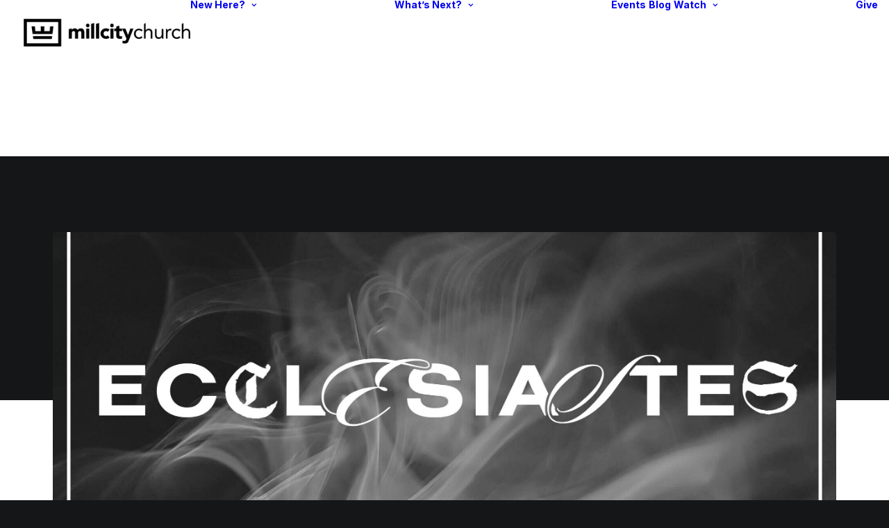

--- FILE ---
content_type: text/html; charset=UTF-8
request_url: https://millcitychurch.org/messages/ecclesiastes/
body_size: 35158
content:
<!DOCTYPE html>
<html class="no-touch" lang="en-US" xmlns="http://www.w3.org/1999/xhtml">
<head><meta http-equiv="Content-Type" content="text/html; charset=UTF-8"><script>if(navigator.userAgent.match(/MSIE|Internet Explorer/i)||navigator.userAgent.match(/Trident\/7\..*?rv:11/i)){var href=document.location.href;if(!href.match(/[?&]nowprocket/)){if(href.indexOf("?")==-1){if(href.indexOf("#")==-1){document.location.href=href+"?nowprocket=1"}else{document.location.href=href.replace("#","?nowprocket=1#")}}else{if(href.indexOf("#")==-1){document.location.href=href+"&nowprocket=1"}else{document.location.href=href.replace("#","&nowprocket=1#")}}}}</script><script>(()=>{class RocketLazyLoadScripts{constructor(){this.v="2.0.4",this.userEvents=["keydown","keyup","mousedown","mouseup","mousemove","mouseover","mouseout","touchmove","touchstart","touchend","touchcancel","wheel","click","dblclick","input"],this.attributeEvents=["onblur","onclick","oncontextmenu","ondblclick","onfocus","onmousedown","onmouseenter","onmouseleave","onmousemove","onmouseout","onmouseover","onmouseup","onmousewheel","onscroll","onsubmit"]}async t(){this.i(),this.o(),/iP(ad|hone)/.test(navigator.userAgent)&&this.h(),this.u(),this.l(this),this.m(),this.k(this),this.p(this),this._(),await Promise.all([this.R(),this.L()]),this.lastBreath=Date.now(),this.S(this),this.P(),this.D(),this.O(),this.M(),await this.C(this.delayedScripts.normal),await this.C(this.delayedScripts.defer),await this.C(this.delayedScripts.async),await this.T(),await this.F(),await this.j(),await this.A(),window.dispatchEvent(new Event("rocket-allScriptsLoaded")),this.everythingLoaded=!0,this.lastTouchEnd&&await new Promise(t=>setTimeout(t,500-Date.now()+this.lastTouchEnd)),this.I(),this.H(),this.U(),this.W()}i(){this.CSPIssue=sessionStorage.getItem("rocketCSPIssue"),document.addEventListener("securitypolicyviolation",t=>{this.CSPIssue||"script-src-elem"!==t.violatedDirective||"data"!==t.blockedURI||(this.CSPIssue=!0,sessionStorage.setItem("rocketCSPIssue",!0))},{isRocket:!0})}o(){window.addEventListener("pageshow",t=>{this.persisted=t.persisted,this.realWindowLoadedFired=!0},{isRocket:!0}),window.addEventListener("pagehide",()=>{this.onFirstUserAction=null},{isRocket:!0})}h(){let t;function e(e){t=e}window.addEventListener("touchstart",e,{isRocket:!0}),window.addEventListener("touchend",function i(o){o.changedTouches[0]&&t.changedTouches[0]&&Math.abs(o.changedTouches[0].pageX-t.changedTouches[0].pageX)<10&&Math.abs(o.changedTouches[0].pageY-t.changedTouches[0].pageY)<10&&o.timeStamp-t.timeStamp<200&&(window.removeEventListener("touchstart",e,{isRocket:!0}),window.removeEventListener("touchend",i,{isRocket:!0}),"INPUT"===o.target.tagName&&"text"===o.target.type||(o.target.dispatchEvent(new TouchEvent("touchend",{target:o.target,bubbles:!0})),o.target.dispatchEvent(new MouseEvent("mouseover",{target:o.target,bubbles:!0})),o.target.dispatchEvent(new PointerEvent("click",{target:o.target,bubbles:!0,cancelable:!0,detail:1,clientX:o.changedTouches[0].clientX,clientY:o.changedTouches[0].clientY})),event.preventDefault()))},{isRocket:!0})}q(t){this.userActionTriggered||("mousemove"!==t.type||this.firstMousemoveIgnored?"keyup"===t.type||"mouseover"===t.type||"mouseout"===t.type||(this.userActionTriggered=!0,this.onFirstUserAction&&this.onFirstUserAction()):this.firstMousemoveIgnored=!0),"click"===t.type&&t.preventDefault(),t.stopPropagation(),t.stopImmediatePropagation(),"touchstart"===this.lastEvent&&"touchend"===t.type&&(this.lastTouchEnd=Date.now()),"click"===t.type&&(this.lastTouchEnd=0),this.lastEvent=t.type,t.composedPath&&t.composedPath()[0].getRootNode()instanceof ShadowRoot&&(t.rocketTarget=t.composedPath()[0]),this.savedUserEvents.push(t)}u(){this.savedUserEvents=[],this.userEventHandler=this.q.bind(this),this.userEvents.forEach(t=>window.addEventListener(t,this.userEventHandler,{passive:!1,isRocket:!0})),document.addEventListener("visibilitychange",this.userEventHandler,{isRocket:!0})}U(){this.userEvents.forEach(t=>window.removeEventListener(t,this.userEventHandler,{passive:!1,isRocket:!0})),document.removeEventListener("visibilitychange",this.userEventHandler,{isRocket:!0}),this.savedUserEvents.forEach(t=>{(t.rocketTarget||t.target).dispatchEvent(new window[t.constructor.name](t.type,t))})}m(){const t="return false",e=Array.from(this.attributeEvents,t=>"data-rocket-"+t),i="["+this.attributeEvents.join("],[")+"]",o="[data-rocket-"+this.attributeEvents.join("],[data-rocket-")+"]",s=(e,i,o)=>{o&&o!==t&&(e.setAttribute("data-rocket-"+i,o),e["rocket"+i]=new Function("event",o),e.setAttribute(i,t))};new MutationObserver(t=>{for(const n of t)"attributes"===n.type&&(n.attributeName.startsWith("data-rocket-")||this.everythingLoaded?n.attributeName.startsWith("data-rocket-")&&this.everythingLoaded&&this.N(n.target,n.attributeName.substring(12)):s(n.target,n.attributeName,n.target.getAttribute(n.attributeName))),"childList"===n.type&&n.addedNodes.forEach(t=>{if(t.nodeType===Node.ELEMENT_NODE)if(this.everythingLoaded)for(const i of[t,...t.querySelectorAll(o)])for(const t of i.getAttributeNames())e.includes(t)&&this.N(i,t.substring(12));else for(const e of[t,...t.querySelectorAll(i)])for(const t of e.getAttributeNames())this.attributeEvents.includes(t)&&s(e,t,e.getAttribute(t))})}).observe(document,{subtree:!0,childList:!0,attributeFilter:[...this.attributeEvents,...e]})}I(){this.attributeEvents.forEach(t=>{document.querySelectorAll("[data-rocket-"+t+"]").forEach(e=>{this.N(e,t)})})}N(t,e){const i=t.getAttribute("data-rocket-"+e);i&&(t.setAttribute(e,i),t.removeAttribute("data-rocket-"+e))}k(t){Object.defineProperty(HTMLElement.prototype,"onclick",{get(){return this.rocketonclick||null},set(e){this.rocketonclick=e,this.setAttribute(t.everythingLoaded?"onclick":"data-rocket-onclick","this.rocketonclick(event)")}})}S(t){function e(e,i){let o=e[i];e[i]=null,Object.defineProperty(e,i,{get:()=>o,set(s){t.everythingLoaded?o=s:e["rocket"+i]=o=s}})}e(document,"onreadystatechange"),e(window,"onload"),e(window,"onpageshow");try{Object.defineProperty(document,"readyState",{get:()=>t.rocketReadyState,set(e){t.rocketReadyState=e},configurable:!0}),document.readyState="loading"}catch(t){console.log("WPRocket DJE readyState conflict, bypassing")}}l(t){this.originalAddEventListener=EventTarget.prototype.addEventListener,this.originalRemoveEventListener=EventTarget.prototype.removeEventListener,this.savedEventListeners=[],EventTarget.prototype.addEventListener=function(e,i,o){o&&o.isRocket||!t.B(e,this)&&!t.userEvents.includes(e)||t.B(e,this)&&!t.userActionTriggered||e.startsWith("rocket-")||t.everythingLoaded?t.originalAddEventListener.call(this,e,i,o):(t.savedEventListeners.push({target:this,remove:!1,type:e,func:i,options:o}),"mouseenter"!==e&&"mouseleave"!==e||t.originalAddEventListener.call(this,e,t.savedUserEvents.push,o))},EventTarget.prototype.removeEventListener=function(e,i,o){o&&o.isRocket||!t.B(e,this)&&!t.userEvents.includes(e)||t.B(e,this)&&!t.userActionTriggered||e.startsWith("rocket-")||t.everythingLoaded?t.originalRemoveEventListener.call(this,e,i,o):t.savedEventListeners.push({target:this,remove:!0,type:e,func:i,options:o})}}J(t,e){this.savedEventListeners=this.savedEventListeners.filter(i=>{let o=i.type,s=i.target||window;return e!==o||t!==s||(this.B(o,s)&&(i.type="rocket-"+o),this.$(i),!1)})}H(){EventTarget.prototype.addEventListener=this.originalAddEventListener,EventTarget.prototype.removeEventListener=this.originalRemoveEventListener,this.savedEventListeners.forEach(t=>this.$(t))}$(t){t.remove?this.originalRemoveEventListener.call(t.target,t.type,t.func,t.options):this.originalAddEventListener.call(t.target,t.type,t.func,t.options)}p(t){let e;function i(e){return t.everythingLoaded?e:e.split(" ").map(t=>"load"===t||t.startsWith("load.")?"rocket-jquery-load":t).join(" ")}function o(o){function s(e){const s=o.fn[e];o.fn[e]=o.fn.init.prototype[e]=function(){return this[0]===window&&t.userActionTriggered&&("string"==typeof arguments[0]||arguments[0]instanceof String?arguments[0]=i(arguments[0]):"object"==typeof arguments[0]&&Object.keys(arguments[0]).forEach(t=>{const e=arguments[0][t];delete arguments[0][t],arguments[0][i(t)]=e})),s.apply(this,arguments),this}}if(o&&o.fn&&!t.allJQueries.includes(o)){const e={DOMContentLoaded:[],"rocket-DOMContentLoaded":[]};for(const t in e)document.addEventListener(t,()=>{e[t].forEach(t=>t())},{isRocket:!0});o.fn.ready=o.fn.init.prototype.ready=function(i){function s(){parseInt(o.fn.jquery)>2?setTimeout(()=>i.bind(document)(o)):i.bind(document)(o)}return"function"==typeof i&&(t.realDomReadyFired?!t.userActionTriggered||t.fauxDomReadyFired?s():e["rocket-DOMContentLoaded"].push(s):e.DOMContentLoaded.push(s)),o([])},s("on"),s("one"),s("off"),t.allJQueries.push(o)}e=o}t.allJQueries=[],o(window.jQuery),Object.defineProperty(window,"jQuery",{get:()=>e,set(t){o(t)}})}P(){const t=new Map;document.write=document.writeln=function(e){const i=document.currentScript,o=document.createRange(),s=i.parentElement;let n=t.get(i);void 0===n&&(n=i.nextSibling,t.set(i,n));const c=document.createDocumentFragment();o.setStart(c,0),c.appendChild(o.createContextualFragment(e)),s.insertBefore(c,n)}}async R(){return new Promise(t=>{this.userActionTriggered?t():this.onFirstUserAction=t})}async L(){return new Promise(t=>{document.addEventListener("DOMContentLoaded",()=>{this.realDomReadyFired=!0,t()},{isRocket:!0})})}async j(){return this.realWindowLoadedFired?Promise.resolve():new Promise(t=>{window.addEventListener("load",t,{isRocket:!0})})}M(){this.pendingScripts=[];this.scriptsMutationObserver=new MutationObserver(t=>{for(const e of t)e.addedNodes.forEach(t=>{"SCRIPT"!==t.tagName||t.noModule||t.isWPRocket||this.pendingScripts.push({script:t,promise:new Promise(e=>{const i=()=>{const i=this.pendingScripts.findIndex(e=>e.script===t);i>=0&&this.pendingScripts.splice(i,1),e()};t.addEventListener("load",i,{isRocket:!0}),t.addEventListener("error",i,{isRocket:!0}),setTimeout(i,1e3)})})})}),this.scriptsMutationObserver.observe(document,{childList:!0,subtree:!0})}async F(){await this.X(),this.pendingScripts.length?(await this.pendingScripts[0].promise,await this.F()):this.scriptsMutationObserver.disconnect()}D(){this.delayedScripts={normal:[],async:[],defer:[]},document.querySelectorAll("script[type$=rocketlazyloadscript]").forEach(t=>{t.hasAttribute("data-rocket-src")?t.hasAttribute("async")&&!1!==t.async?this.delayedScripts.async.push(t):t.hasAttribute("defer")&&!1!==t.defer||"module"===t.getAttribute("data-rocket-type")?this.delayedScripts.defer.push(t):this.delayedScripts.normal.push(t):this.delayedScripts.normal.push(t)})}async _(){await this.L();let t=[];document.querySelectorAll("script[type$=rocketlazyloadscript][data-rocket-src]").forEach(e=>{let i=e.getAttribute("data-rocket-src");if(i&&!i.startsWith("data:")){i.startsWith("//")&&(i=location.protocol+i);try{const o=new URL(i).origin;o!==location.origin&&t.push({src:o,crossOrigin:e.crossOrigin||"module"===e.getAttribute("data-rocket-type")})}catch(t){}}}),t=[...new Map(t.map(t=>[JSON.stringify(t),t])).values()],this.Y(t,"preconnect")}async G(t){if(await this.K(),!0!==t.noModule||!("noModule"in HTMLScriptElement.prototype))return new Promise(e=>{let i;function o(){(i||t).setAttribute("data-rocket-status","executed"),e()}try{if(navigator.userAgent.includes("Firefox/")||""===navigator.vendor||this.CSPIssue)i=document.createElement("script"),[...t.attributes].forEach(t=>{let e=t.nodeName;"type"!==e&&("data-rocket-type"===e&&(e="type"),"data-rocket-src"===e&&(e="src"),i.setAttribute(e,t.nodeValue))}),t.text&&(i.text=t.text),t.nonce&&(i.nonce=t.nonce),i.hasAttribute("src")?(i.addEventListener("load",o,{isRocket:!0}),i.addEventListener("error",()=>{i.setAttribute("data-rocket-status","failed-network"),e()},{isRocket:!0}),setTimeout(()=>{i.isConnected||e()},1)):(i.text=t.text,o()),i.isWPRocket=!0,t.parentNode.replaceChild(i,t);else{const i=t.getAttribute("data-rocket-type"),s=t.getAttribute("data-rocket-src");i?(t.type=i,t.removeAttribute("data-rocket-type")):t.removeAttribute("type"),t.addEventListener("load",o,{isRocket:!0}),t.addEventListener("error",i=>{this.CSPIssue&&i.target.src.startsWith("data:")?(console.log("WPRocket: CSP fallback activated"),t.removeAttribute("src"),this.G(t).then(e)):(t.setAttribute("data-rocket-status","failed-network"),e())},{isRocket:!0}),s?(t.fetchPriority="high",t.removeAttribute("data-rocket-src"),t.src=s):t.src="data:text/javascript;base64,"+window.btoa(unescape(encodeURIComponent(t.text)))}}catch(i){t.setAttribute("data-rocket-status","failed-transform"),e()}});t.setAttribute("data-rocket-status","skipped")}async C(t){const e=t.shift();return e?(e.isConnected&&await this.G(e),this.C(t)):Promise.resolve()}O(){this.Y([...this.delayedScripts.normal,...this.delayedScripts.defer,...this.delayedScripts.async],"preload")}Y(t,e){this.trash=this.trash||[];let i=!0;var o=document.createDocumentFragment();t.forEach(t=>{const s=t.getAttribute&&t.getAttribute("data-rocket-src")||t.src;if(s&&!s.startsWith("data:")){const n=document.createElement("link");n.href=s,n.rel=e,"preconnect"!==e&&(n.as="script",n.fetchPriority=i?"high":"low"),t.getAttribute&&"module"===t.getAttribute("data-rocket-type")&&(n.crossOrigin=!0),t.crossOrigin&&(n.crossOrigin=t.crossOrigin),t.integrity&&(n.integrity=t.integrity),t.nonce&&(n.nonce=t.nonce),o.appendChild(n),this.trash.push(n),i=!1}}),document.head.appendChild(o)}W(){this.trash.forEach(t=>t.remove())}async T(){try{document.readyState="interactive"}catch(t){}this.fauxDomReadyFired=!0;try{await this.K(),this.J(document,"readystatechange"),document.dispatchEvent(new Event("rocket-readystatechange")),await this.K(),document.rocketonreadystatechange&&document.rocketonreadystatechange(),await this.K(),this.J(document,"DOMContentLoaded"),document.dispatchEvent(new Event("rocket-DOMContentLoaded")),await this.K(),this.J(window,"DOMContentLoaded"),window.dispatchEvent(new Event("rocket-DOMContentLoaded"))}catch(t){console.error(t)}}async A(){try{document.readyState="complete"}catch(t){}try{await this.K(),this.J(document,"readystatechange"),document.dispatchEvent(new Event("rocket-readystatechange")),await this.K(),document.rocketonreadystatechange&&document.rocketonreadystatechange(),await this.K(),this.J(window,"load"),window.dispatchEvent(new Event("rocket-load")),await this.K(),window.rocketonload&&window.rocketonload(),await this.K(),this.allJQueries.forEach(t=>t(window).trigger("rocket-jquery-load")),await this.K(),this.J(window,"pageshow");const t=new Event("rocket-pageshow");t.persisted=this.persisted,window.dispatchEvent(t),await this.K(),window.rocketonpageshow&&window.rocketonpageshow({persisted:this.persisted})}catch(t){console.error(t)}}async K(){Date.now()-this.lastBreath>45&&(await this.X(),this.lastBreath=Date.now())}async X(){return document.hidden?new Promise(t=>setTimeout(t)):new Promise(t=>requestAnimationFrame(t))}B(t,e){return e===document&&"readystatechange"===t||(e===document&&"DOMContentLoaded"===t||(e===window&&"DOMContentLoaded"===t||(e===window&&"load"===t||e===window&&"pageshow"===t)))}static run(){(new RocketLazyLoadScripts).t()}}RocketLazyLoadScripts.run()})();</script>

<meta name="viewport" content="width=device-width, initial-scale=1">
<link rel="profile" href="http://gmpg.org/xfn/11">
<link rel="pingback" href="https://millcitychurch.org/xmlrpc.php">
<!-- Google Tag Manager -->
<script>(function(w,d,s,l,i){w[l]=w[l]||[];w[l].push({'gtm.start':
new Date().getTime(),event:'gtm.js'});var f=d.getElementsByTagName(s)[0],
j=d.createElement(s),dl=l!='dataLayer'?'&l='+l:'';j.async=true;j.src=
'https://www.googletagmanager.com/gtm.js?id='+i+dl;f.parentNode.insertBefore(j,f);
})(window,document,'script','dataLayer','GTM-M5ZNT6HC');</script>
<!-- End Google Tag Manager --><meta name='robots' content='index, follow, max-image-preview:large, max-snippet:-1, max-video-preview:-1' />

	<!-- This site is optimized with the Yoast SEO plugin v26.8 - https://yoast.com/product/yoast-seo-wordpress/ -->
	<title>Ecclesiastes - Mill City Church</title>
<link data-rocket-prefetch href="https://www.youtube.com" rel="dns-prefetch">
<link data-rocket-prefetch href="https://www.googletagmanager.com" rel="dns-prefetch">
<link data-rocket-prefetch href="https://fonts.googleapis.com" rel="dns-prefetch">
<link data-rocket-preload as="style" href="https://fonts.googleapis.com/css?family=Lora%3Aregular%2Citalic%2C700%2C700italic%7CRoboto%20Condensed%3A300%2C300italic%2Cregular%2Citalic%2C700%2C700italic%7CCormorant%3A300%2C300italic%2Cregular%2Citalic%2C500%2C500italic%2C600%2C600italic%2C700%2C700italic%7CInter%3A100%2C200%2C300%2Cregular%2C500%2C600%2C700%2C800%2C900%7CManrope%3A200%2C300%2Cregular%2C500%2C600%2C700%2C800%7CDM%20Sans%3Aregular%2Citalic%2C500%2C500italic%2C700%2C700italic%7CRoboto%20Mono%3A100%2C200%2C300%2Cregular%2C500%2C600%2C700%2C100italic%2C200italic%2C300italic%2Citalic%2C500italic%2C600italic%2C700italic%7CJost%3A100%2C200%2C300%2Cregular%2C500%2C600%2C700%2C800%2C900%2C100italic%2C200italic%2C300italic%2Citalic%2C500italic%2C600italic%2C700italic%2C800italic%2C900italic%7COld%20Standard%20TT%3Aregular%2Citalic%2C700&#038;subset=vietnamese%2Ccyrillic%2Clatin%2Ccyrillic-ext%2Clatin-ext%2Cgreek%2Cgreek-ext&#038;display=swap" rel="preload">
<link href="https://fonts.googleapis.com/css?family=Lora%3Aregular%2Citalic%2C700%2C700italic%7CRoboto%20Condensed%3A300%2C300italic%2Cregular%2Citalic%2C700%2C700italic%7CCormorant%3A300%2C300italic%2Cregular%2Citalic%2C500%2C500italic%2C600%2C600italic%2C700%2C700italic%7CInter%3A100%2C200%2C300%2Cregular%2C500%2C600%2C700%2C800%2C900%7CManrope%3A200%2C300%2Cregular%2C500%2C600%2C700%2C800%7CDM%20Sans%3Aregular%2Citalic%2C500%2C500italic%2C700%2C700italic%7CRoboto%20Mono%3A100%2C200%2C300%2Cregular%2C500%2C600%2C700%2C100italic%2C200italic%2C300italic%2Citalic%2C500italic%2C600italic%2C700italic%7CJost%3A100%2C200%2C300%2Cregular%2C500%2C600%2C700%2C800%2C900%2C100italic%2C200italic%2C300italic%2Citalic%2C500italic%2C600italic%2C700italic%2C800italic%2C900italic%7COld%20Standard%20TT%3Aregular%2Citalic%2C700&#038;subset=vietnamese%2Ccyrillic%2Clatin%2Ccyrillic-ext%2Clatin-ext%2Cgreek%2Cgreek-ext&#038;display=swap" media="print" onload="this.media=&#039;all&#039;" rel="stylesheet">
<noscript data-wpr-hosted-gf-parameters=""><link rel="stylesheet" href="https://fonts.googleapis.com/css?family=Lora%3Aregular%2Citalic%2C700%2C700italic%7CRoboto%20Condensed%3A300%2C300italic%2Cregular%2Citalic%2C700%2C700italic%7CCormorant%3A300%2C300italic%2Cregular%2Citalic%2C500%2C500italic%2C600%2C600italic%2C700%2C700italic%7CInter%3A100%2C200%2C300%2Cregular%2C500%2C600%2C700%2C800%2C900%7CManrope%3A200%2C300%2Cregular%2C500%2C600%2C700%2C800%7CDM%20Sans%3Aregular%2Citalic%2C500%2C500italic%2C700%2C700italic%7CRoboto%20Mono%3A100%2C200%2C300%2Cregular%2C500%2C600%2C700%2C100italic%2C200italic%2C300italic%2Citalic%2C500italic%2C600italic%2C700italic%7CJost%3A100%2C200%2C300%2Cregular%2C500%2C600%2C700%2C800%2C900%2C100italic%2C200italic%2C300italic%2Citalic%2C500italic%2C600italic%2C700italic%2C800italic%2C900italic%7COld%20Standard%20TT%3Aregular%2Citalic%2C700&#038;subset=vietnamese%2Ccyrillic%2Clatin%2Ccyrillic-ext%2Clatin-ext%2Cgreek%2Cgreek-ext&#038;display=swap"></noscript><link rel="preload" data-rocket-preload as="image" href="https://millcitychurch.org/wp-content/uploads/2023/06/Main_Graphic-4-scaled-uai-2560x1097.jpg" fetchpriority="high">
	<link rel="canonical" href="https://millcitychurch.org/messages/ecclesiastes/" />
	<meta property="og:locale" content="en_US" />
	<meta property="og:type" content="article" />
	<meta property="og:title" content="Ecclesiastes - Mill City Church" />
	<meta property="og:url" content="https://millcitychurch.org/messages/ecclesiastes/" />
	<meta property="og:site_name" content="Mill City Church" />
	<meta property="article:modified_time" content="2023-08-08T04:30:21+00:00" />
	<meta name="twitter:card" content="summary_large_image" />
	<meta name="twitter:label1" content="Est. reading time" />
	<meta name="twitter:data1" content="7 minutes" />
	<script type="application/ld+json" class="yoast-schema-graph">{"@context":"https://schema.org","@graph":[{"@type":"WebPage","@id":"https://millcitychurch.org/messages/ecclesiastes/","url":"https://millcitychurch.org/messages/ecclesiastes/","name":"Ecclesiastes - Mill City Church","isPartOf":{"@id":"https://millcitychurch.org/#website"},"datePublished":"2023-06-04T21:15:23+00:00","dateModified":"2023-08-08T04:30:21+00:00","breadcrumb":{"@id":"https://millcitychurch.org/messages/ecclesiastes/#breadcrumb"},"inLanguage":"en-US","potentialAction":[{"@type":"ReadAction","target":["https://millcitychurch.org/messages/ecclesiastes/"]}]},{"@type":"BreadcrumbList","@id":"https://millcitychurch.org/messages/ecclesiastes/#breadcrumb","itemListElement":[{"@type":"ListItem","position":1,"name":"Home","item":"https://millcitychurch.org/"},{"@type":"ListItem","position":2,"name":"Messages","item":"https://millcitychurch.org/messages/"},{"@type":"ListItem","position":3,"name":"Ecclesiastes"}]},{"@type":"WebSite","@id":"https://millcitychurch.org/#website","url":"https://millcitychurch.org/","name":"Mill City Church","description":"Encountering Jesus, becoming like Jesus, and doing what Jesus did.","potentialAction":[{"@type":"SearchAction","target":{"@type":"EntryPoint","urlTemplate":"https://millcitychurch.org/?s={search_term_string}"},"query-input":{"@type":"PropertyValueSpecification","valueRequired":true,"valueName":"search_term_string"}}],"inLanguage":"en-US"}]}</script>
	<!-- / Yoast SEO plugin. -->


<link rel='dns-prefetch' href='//fonts.googleapis.com' />
<link href='https://fonts.gstatic.com' crossorigin rel='preconnect' />
<link rel="alternate" title="oEmbed (JSON)" type="application/json+oembed" href="https://millcitychurch.org/wp-json/oembed/1.0/embed?url=https%3A%2F%2Fmillcitychurch.org%2Fmessages%2Fecclesiastes%2F" />
<link rel="alternate" title="oEmbed (XML)" type="text/xml+oembed" href="https://millcitychurch.org/wp-json/oembed/1.0/embed?url=https%3A%2F%2Fmillcitychurch.org%2Fmessages%2Fecclesiastes%2F&#038;format=xml" />
<style id='wp-img-auto-sizes-contain-inline-css' type='text/css'>
img:is([sizes=auto i],[sizes^="auto," i]){contain-intrinsic-size:3000px 1500px}
/*# sourceURL=wp-img-auto-sizes-contain-inline-css */
</style>
<link data-minify="1" rel='stylesheet' id='vc_extensions_cqbundle_adminicon-css' href='https://millcitychurch.org/wp-content/cache/background-css/1/millcitychurch.org/wp-content/cache/min/1/wp-content/plugins/vc-extensions-bundle/css/admin_icon.css?ver=1768364884&wpr_t=1769824669' type='text/css' media='all' />
<style id='wp-emoji-styles-inline-css' type='text/css'>

	img.wp-smiley, img.emoji {
		display: inline !important;
		border: none !important;
		box-shadow: none !important;
		height: 1em !important;
		width: 1em !important;
		margin: 0 0.07em !important;
		vertical-align: -0.1em !important;
		background: none !important;
		padding: 0 !important;
	}
/*# sourceURL=wp-emoji-styles-inline-css */
</style>
<link rel='stylesheet' id='wp-block-library-css' href='https://millcitychurch.org/wp-includes/css/dist/block-library/style.min.css?ver=6.9' type='text/css' media='all' />
<style id='global-styles-inline-css' type='text/css'>
:root{--wp--preset--aspect-ratio--square: 1;--wp--preset--aspect-ratio--4-3: 4/3;--wp--preset--aspect-ratio--3-4: 3/4;--wp--preset--aspect-ratio--3-2: 3/2;--wp--preset--aspect-ratio--2-3: 2/3;--wp--preset--aspect-ratio--16-9: 16/9;--wp--preset--aspect-ratio--9-16: 9/16;--wp--preset--color--black: #000000;--wp--preset--color--cyan-bluish-gray: #abb8c3;--wp--preset--color--white: #ffffff;--wp--preset--color--pale-pink: #f78da7;--wp--preset--color--vivid-red: #cf2e2e;--wp--preset--color--luminous-vivid-orange: #ff6900;--wp--preset--color--luminous-vivid-amber: #fcb900;--wp--preset--color--light-green-cyan: #7bdcb5;--wp--preset--color--vivid-green-cyan: #00d084;--wp--preset--color--pale-cyan-blue: #8ed1fc;--wp--preset--color--vivid-cyan-blue: #0693e3;--wp--preset--color--vivid-purple: #9b51e0;--wp--preset--gradient--vivid-cyan-blue-to-vivid-purple: linear-gradient(135deg,rgb(6,147,227) 0%,rgb(155,81,224) 100%);--wp--preset--gradient--light-green-cyan-to-vivid-green-cyan: linear-gradient(135deg,rgb(122,220,180) 0%,rgb(0,208,130) 100%);--wp--preset--gradient--luminous-vivid-amber-to-luminous-vivid-orange: linear-gradient(135deg,rgb(252,185,0) 0%,rgb(255,105,0) 100%);--wp--preset--gradient--luminous-vivid-orange-to-vivid-red: linear-gradient(135deg,rgb(255,105,0) 0%,rgb(207,46,46) 100%);--wp--preset--gradient--very-light-gray-to-cyan-bluish-gray: linear-gradient(135deg,rgb(238,238,238) 0%,rgb(169,184,195) 100%);--wp--preset--gradient--cool-to-warm-spectrum: linear-gradient(135deg,rgb(74,234,220) 0%,rgb(151,120,209) 20%,rgb(207,42,186) 40%,rgb(238,44,130) 60%,rgb(251,105,98) 80%,rgb(254,248,76) 100%);--wp--preset--gradient--blush-light-purple: linear-gradient(135deg,rgb(255,206,236) 0%,rgb(152,150,240) 100%);--wp--preset--gradient--blush-bordeaux: linear-gradient(135deg,rgb(254,205,165) 0%,rgb(254,45,45) 50%,rgb(107,0,62) 100%);--wp--preset--gradient--luminous-dusk: linear-gradient(135deg,rgb(255,203,112) 0%,rgb(199,81,192) 50%,rgb(65,88,208) 100%);--wp--preset--gradient--pale-ocean: linear-gradient(135deg,rgb(255,245,203) 0%,rgb(182,227,212) 50%,rgb(51,167,181) 100%);--wp--preset--gradient--electric-grass: linear-gradient(135deg,rgb(202,248,128) 0%,rgb(113,206,126) 100%);--wp--preset--gradient--midnight: linear-gradient(135deg,rgb(2,3,129) 0%,rgb(40,116,252) 100%);--wp--preset--font-size--small: 13px;--wp--preset--font-size--medium: 20px;--wp--preset--font-size--large: 36px;--wp--preset--font-size--x-large: 42px;--wp--preset--spacing--20: 0.44rem;--wp--preset--spacing--30: 0.67rem;--wp--preset--spacing--40: 1rem;--wp--preset--spacing--50: 1.5rem;--wp--preset--spacing--60: 2.25rem;--wp--preset--spacing--70: 3.38rem;--wp--preset--spacing--80: 5.06rem;--wp--preset--shadow--natural: 6px 6px 9px rgba(0, 0, 0, 0.2);--wp--preset--shadow--deep: 12px 12px 50px rgba(0, 0, 0, 0.4);--wp--preset--shadow--sharp: 6px 6px 0px rgba(0, 0, 0, 0.2);--wp--preset--shadow--outlined: 6px 6px 0px -3px rgb(255, 255, 255), 6px 6px rgb(0, 0, 0);--wp--preset--shadow--crisp: 6px 6px 0px rgb(0, 0, 0);}:where(.is-layout-flex){gap: 0.5em;}:where(.is-layout-grid){gap: 0.5em;}body .is-layout-flex{display: flex;}.is-layout-flex{flex-wrap: wrap;align-items: center;}.is-layout-flex > :is(*, div){margin: 0;}body .is-layout-grid{display: grid;}.is-layout-grid > :is(*, div){margin: 0;}:where(.wp-block-columns.is-layout-flex){gap: 2em;}:where(.wp-block-columns.is-layout-grid){gap: 2em;}:where(.wp-block-post-template.is-layout-flex){gap: 1.25em;}:where(.wp-block-post-template.is-layout-grid){gap: 1.25em;}.has-black-color{color: var(--wp--preset--color--black) !important;}.has-cyan-bluish-gray-color{color: var(--wp--preset--color--cyan-bluish-gray) !important;}.has-white-color{color: var(--wp--preset--color--white) !important;}.has-pale-pink-color{color: var(--wp--preset--color--pale-pink) !important;}.has-vivid-red-color{color: var(--wp--preset--color--vivid-red) !important;}.has-luminous-vivid-orange-color{color: var(--wp--preset--color--luminous-vivid-orange) !important;}.has-luminous-vivid-amber-color{color: var(--wp--preset--color--luminous-vivid-amber) !important;}.has-light-green-cyan-color{color: var(--wp--preset--color--light-green-cyan) !important;}.has-vivid-green-cyan-color{color: var(--wp--preset--color--vivid-green-cyan) !important;}.has-pale-cyan-blue-color{color: var(--wp--preset--color--pale-cyan-blue) !important;}.has-vivid-cyan-blue-color{color: var(--wp--preset--color--vivid-cyan-blue) !important;}.has-vivid-purple-color{color: var(--wp--preset--color--vivid-purple) !important;}.has-black-background-color{background-color: var(--wp--preset--color--black) !important;}.has-cyan-bluish-gray-background-color{background-color: var(--wp--preset--color--cyan-bluish-gray) !important;}.has-white-background-color{background-color: var(--wp--preset--color--white) !important;}.has-pale-pink-background-color{background-color: var(--wp--preset--color--pale-pink) !important;}.has-vivid-red-background-color{background-color: var(--wp--preset--color--vivid-red) !important;}.has-luminous-vivid-orange-background-color{background-color: var(--wp--preset--color--luminous-vivid-orange) !important;}.has-luminous-vivid-amber-background-color{background-color: var(--wp--preset--color--luminous-vivid-amber) !important;}.has-light-green-cyan-background-color{background-color: var(--wp--preset--color--light-green-cyan) !important;}.has-vivid-green-cyan-background-color{background-color: var(--wp--preset--color--vivid-green-cyan) !important;}.has-pale-cyan-blue-background-color{background-color: var(--wp--preset--color--pale-cyan-blue) !important;}.has-vivid-cyan-blue-background-color{background-color: var(--wp--preset--color--vivid-cyan-blue) !important;}.has-vivid-purple-background-color{background-color: var(--wp--preset--color--vivid-purple) !important;}.has-black-border-color{border-color: var(--wp--preset--color--black) !important;}.has-cyan-bluish-gray-border-color{border-color: var(--wp--preset--color--cyan-bluish-gray) !important;}.has-white-border-color{border-color: var(--wp--preset--color--white) !important;}.has-pale-pink-border-color{border-color: var(--wp--preset--color--pale-pink) !important;}.has-vivid-red-border-color{border-color: var(--wp--preset--color--vivid-red) !important;}.has-luminous-vivid-orange-border-color{border-color: var(--wp--preset--color--luminous-vivid-orange) !important;}.has-luminous-vivid-amber-border-color{border-color: var(--wp--preset--color--luminous-vivid-amber) !important;}.has-light-green-cyan-border-color{border-color: var(--wp--preset--color--light-green-cyan) !important;}.has-vivid-green-cyan-border-color{border-color: var(--wp--preset--color--vivid-green-cyan) !important;}.has-pale-cyan-blue-border-color{border-color: var(--wp--preset--color--pale-cyan-blue) !important;}.has-vivid-cyan-blue-border-color{border-color: var(--wp--preset--color--vivid-cyan-blue) !important;}.has-vivid-purple-border-color{border-color: var(--wp--preset--color--vivid-purple) !important;}.has-vivid-cyan-blue-to-vivid-purple-gradient-background{background: var(--wp--preset--gradient--vivid-cyan-blue-to-vivid-purple) !important;}.has-light-green-cyan-to-vivid-green-cyan-gradient-background{background: var(--wp--preset--gradient--light-green-cyan-to-vivid-green-cyan) !important;}.has-luminous-vivid-amber-to-luminous-vivid-orange-gradient-background{background: var(--wp--preset--gradient--luminous-vivid-amber-to-luminous-vivid-orange) !important;}.has-luminous-vivid-orange-to-vivid-red-gradient-background{background: var(--wp--preset--gradient--luminous-vivid-orange-to-vivid-red) !important;}.has-very-light-gray-to-cyan-bluish-gray-gradient-background{background: var(--wp--preset--gradient--very-light-gray-to-cyan-bluish-gray) !important;}.has-cool-to-warm-spectrum-gradient-background{background: var(--wp--preset--gradient--cool-to-warm-spectrum) !important;}.has-blush-light-purple-gradient-background{background: var(--wp--preset--gradient--blush-light-purple) !important;}.has-blush-bordeaux-gradient-background{background: var(--wp--preset--gradient--blush-bordeaux) !important;}.has-luminous-dusk-gradient-background{background: var(--wp--preset--gradient--luminous-dusk) !important;}.has-pale-ocean-gradient-background{background: var(--wp--preset--gradient--pale-ocean) !important;}.has-electric-grass-gradient-background{background: var(--wp--preset--gradient--electric-grass) !important;}.has-midnight-gradient-background{background: var(--wp--preset--gradient--midnight) !important;}.has-small-font-size{font-size: var(--wp--preset--font-size--small) !important;}.has-medium-font-size{font-size: var(--wp--preset--font-size--medium) !important;}.has-large-font-size{font-size: var(--wp--preset--font-size--large) !important;}.has-x-large-font-size{font-size: var(--wp--preset--font-size--x-large) !important;}
/*# sourceURL=global-styles-inline-css */
</style>

<style id='classic-theme-styles-inline-css' type='text/css'>
/*! This file is auto-generated */
.wp-block-button__link{color:#fff;background-color:#32373c;border-radius:9999px;box-shadow:none;text-decoration:none;padding:calc(.667em + 2px) calc(1.333em + 2px);font-size:1.125em}.wp-block-file__button{background:#32373c;color:#fff;text-decoration:none}
/*# sourceURL=/wp-includes/css/classic-themes.min.css */
</style>
<link data-minify="1" rel='stylesheet' id='uf-font-squirrel-css' href='https://millcitychurch.org/wp-content/cache/min/1/wp-content/uploads/uncode-fonts/uncodefont.css?ver=1768364884' type='text/css' media='all' />

<link data-minify="1" rel='stylesheet' id='uncode-privacy-css' href='https://millcitychurch.org/wp-content/cache/min/1/wp-content/plugins/uncode-privacy/assets/css/uncode-privacy-public.css?ver=1768364884' type='text/css' media='all' />
<link data-minify="1" rel='stylesheet' id='mc4wp-form-themes-css' href='https://millcitychurch.org/wp-content/cache/min/1/wp-content/plugins/mailchimp-for-wp/assets/css/form-themes.css?ver=1768364884' type='text/css' media='all' />
<link rel='stylesheet' id='wp-components-css' href='https://millcitychurch.org/wp-includes/css/dist/components/style.min.css?ver=6.9' type='text/css' media='all' />
<link data-minify="1" rel='stylesheet' id='godaddy-styles-css' href='https://millcitychurch.org/wp-content/cache/min/1/wp-content/mu-plugins/vendor/wpex/godaddy-launch/includes/Dependencies/GoDaddy/Styles/build/latest.css?ver=1768364884' type='text/css' media='all' />
<link data-minify="1" rel='stylesheet' id='uncode-style-css' href='https://millcitychurch.org/wp-content/cache/background-css/1/millcitychurch.org/wp-content/cache/min/1/wp-content/themes/uncode/library/css/style.css?ver=1768364885&wpr_t=1769824669' type='text/css' media='all' />
<style id='uncode-style-inline-css' type='text/css'>

@media (min-width: 960px) {
		.limit-width { max-width: 1200px; margin: auto;}
		.menu-container:not(.grid-filters) .menu-horizontal ul.menu-smart .megamenu-block-wrapper > .vc_row[data-parent="true"].limit-width:not(.row-parent-limit) { max-width: calc(1200px - 72px); }
		}
body.menu-custom-padding .col-lg-0.logo-container, body.menu-custom-padding .col-lg-2.logo-container, body.menu-custom-padding .col-lg-12 .logo-container, body.menu-custom-padding .col-lg-4.logo-container { padding-top: 27px; padding-bottom: 27px; }
body.menu-custom-padding .col-lg-0.logo-container.shrinked, body.menu-custom-padding .col-lg-2.logo-container.shrinked, body.menu-custom-padding .col-lg-12 .logo-container.shrinked, body.menu-custom-padding .col-lg-4.logo-container.shrinked { padding-top: 18px; padding-bottom: 18px; }
@media (max-width: 959px) { body.menu-custom-padding .menu-container .logo-container { padding-top: 27px !important; padding-bottom: 27px !important; } }
#changer-back-color { transition: background-color 1000ms cubic-bezier(0.25, 1, 0.5, 1) !important; } #changer-back-color > div { transition: opacity 1000ms cubic-bezier(0.25, 1, 0.5, 1) !important; } body.bg-changer-init.disable-hover .main-wrapper .style-light,  body.bg-changer-init.disable-hover .main-wrapper .style-light h1,  body.bg-changer-init.disable-hover .main-wrapper .style-light h2, body.bg-changer-init.disable-hover .main-wrapper .style-light h3, body.bg-changer-init.disable-hover .main-wrapper .style-light h4, body.bg-changer-init.disable-hover .main-wrapper .style-light h5, body.bg-changer-init.disable-hover .main-wrapper .style-light h6, body.bg-changer-init.disable-hover .main-wrapper .style-light a, body.bg-changer-init.disable-hover .main-wrapper .style-dark, body.bg-changer-init.disable-hover .main-wrapper .style-dark h1, body.bg-changer-init.disable-hover .main-wrapper .style-dark h2, body.bg-changer-init.disable-hover .main-wrapper .style-dark h3, body.bg-changer-init.disable-hover .main-wrapper .style-dark h4, body.bg-changer-init.disable-hover .main-wrapper .style-dark h5, body.bg-changer-init.disable-hover .main-wrapper .style-dark h6, body.bg-changer-init.disable-hover .main-wrapper .style-dark a { transition: color 1000ms cubic-bezier(0.25, 1, 0.5, 1) !important; }
/*# sourceURL=uncode-style-inline-css */
</style>
<link data-minify="1" rel='stylesheet' id='uncode-icons-css' href='https://millcitychurch.org/wp-content/cache/min/1/wp-content/themes/uncode/library/css/uncode-icons.css?ver=1768364885' type='text/css' media='all' />
<link data-minify="1" rel='stylesheet' id='uncode-custom-style-css' href='https://millcitychurch.org/wp-content/cache/min/1/wp-content/themes/uncode/library/css/style-custom.css?ver=1768364887' type='text/css' media='all' />
<style id='uncode-custom-style-inline-css' type='text/css'>
@media (max-width:959px) {body.menu-mobile-centered .menu-smart li:not(.social-icon) .fa { display:inline-block !important; }} @media only screen and (max-width:720px) {.panel-title > a {width:90% !important;}.plus-signed .panel-title > a > span:after {margin-right:-25px !important;float:right !important;}}.fa {font-size:20px;}.tmb .t-entry p.t-entry-member-social a i {padding:1px !important;font-size:22px;}.vc_progress_bar.bar-variant .vc_single_bar {border-radius:10px;padding:20px 9px;}
/*# sourceURL=uncode-custom-style-inline-css */
</style>
<link data-minify="1" rel='stylesheet' id='lepopup-style-css' href='https://millcitychurch.org/wp-content/cache/min/1/wp-content/plugins/halfdata-green-popups/css/style.css?ver=1768364887' type='text/css' media='all' />
<link data-minify="1" rel='stylesheet' id='airdatepicker-css' href='https://millcitychurch.org/wp-content/cache/min/1/wp-content/plugins/halfdata-green-popups/css/airdatepicker.css?ver=1768364887' type='text/css' media='all' />
<link rel='stylesheet' id='child-style-css' href='https://millcitychurch.org/wp-content/themes/uncode-child/style.css' type='text/css' media='all' />
<script type="rocketlazyloadscript" data-rocket-type="text/javascript" data-rocket-src="https://millcitychurch.org/wp-includes/js/jquery/jquery.min.js?ver=3.7.1" id="jquery-core-js" data-rocket-defer defer></script>
<script type="rocketlazyloadscript" data-rocket-type="text/javascript" data-rocket-src="https://millcitychurch.org/wp-includes/js/jquery/jquery-migrate.min.js?ver=3.4.1" id="jquery-migrate-js" data-rocket-defer defer></script>
<script type="text/javascript" src="/wp-content/themes/uncode/library/js/ai-uncode.js" id="uncodeAI" data-home="/" data-path="/" data-breakpoints-images="258,516,720,1032,1440,2064,2880" id="ai-uncode-js"></script>
<script type="text/javascript" id="uncode-init-js-extra">
/* <![CDATA[ */
var SiteParameters = {"days":"days","hours":"hours","minutes":"minutes","seconds":"seconds","constant_scroll":"on","scroll_speed":"12.25","parallax_factor":"0.1","loading":"Loading\u2026","slide_name":"slide","slide_footer":"footer","ajax_url":"https://millcitychurch.org/wp-admin/admin-ajax.php","nonce_adaptive_images":"281d0fc756","nonce_srcset_async":"a8da20605d","enable_debug":"","block_mobile_videos":"","is_frontend_editor":"","main_width":["1200","px"],"mobile_parallax_allowed":"","listen_for_screen_update":"1","wireframes_plugin_active":"1","sticky_elements":"on","resize_quality":"70","register_metadata":"","bg_changer_time":"1000","update_wc_fragments":"1","optimize_shortpixel_image":"","menu_mobile_offcanvas_gap":"45","custom_cursor_selector":"[href], .trigger-overlay, .owl-next, .owl-prev, .owl-dot, input[type=\"submit\"], input[type=\"checkbox\"], button[type=\"submit\"], a[class^=\"ilightbox\"], .ilightbox-thumbnail, .ilightbox-prev, .ilightbox-next, .overlay-close, .unmodal-close, .qty-inset \u003E span, .share-button li, .uncode-post-titles .tmb.tmb-click-area, .btn-link, .tmb-click-row .t-inside, .lg-outer button, .lg-thumb img, a[data-lbox], .uncode-close-offcanvas-overlay, .uncode-nav-next, .uncode-nav-prev, .uncode-nav-index, .unmenu-title","mobile_parallax_animation":"","lbox_enhanced":"","native_media_player":"1","vimeoPlayerParams":"?autoplay=0","ajax_filter_key_search":"key","ajax_filter_key_unfilter":"unfilter","index_pagination_disable_scroll":"","index_pagination_scroll_to":"","uncode_wc_popup_cart_qty":"","disable_hover_hack":"","uncode_nocookie":"","menuHideOnClick":"1","menuShowOnClick":"","smoothScroll":"off","smoothScrollDisableHover":"","smoothScrollQuery":"960","uncode_force_onepage_dots":"","uncode_smooth_scroll_safe":"","uncode_lb_add_galleries":", .gallery","uncode_lb_add_items":", .gallery .gallery-item a","uncode_prev_label":"Previous","uncode_next_label":"Next","uncode_slide_label":"Slide","uncode_share_label":"Share on %","uncode_has_ligatures":"","uncode_is_accessible":"","uncode_carousel_itemSelector":"*:not(.hidden)","uncode_adaptive":"1","ai_breakpoints":"258,516,720,1032,1440,2064,2880","uncode_limit_width":"1200px"};
//# sourceURL=uncode-init-js-extra
/* ]]> */
</script>
<script type="text/javascript" src="https://millcitychurch.org/wp-content/themes/uncode/library/js/init.js" id="uncode-init-js"></script>
<script type="rocketlazyloadscript"></script><link rel="https://api.w.org/" href="https://millcitychurch.org/wp-json/" /><link rel="alternate" title="JSON" type="application/json" href="https://millcitychurch.org/wp-json/wp/v2/pages/118737" /><link rel="EditURI" type="application/rsd+xml" title="RSD" href="https://millcitychurch.org/xmlrpc.php?rsd" />
<link rel='shortlink' href='https://millcitychurch.org/?p=118737' />
 <style> .ppw-ppf-input-container { background-color: !important; padding: px!important; border-radius: px!important; } .ppw-ppf-input-container div.ppw-ppf-headline { font-size: px!important; font-weight: !important; color: !important; } .ppw-ppf-input-container div.ppw-ppf-desc { font-size: px!important; font-weight: !important; color: !important; } .ppw-ppf-input-container label.ppw-pwd-label { font-size: px!important; font-weight: !important; color: !important; } div.ppwp-wrong-pw-error { font-size: px!important; font-weight: !important; color: #dc3232!important; background: !important; } .ppw-ppf-input-container input[type='submit'] { color: !important; background: !important; } .ppw-ppf-input-container input[type='submit']:hover { color: !important; background: !important; } .ppw-ppf-desc-below { font-size: px!important; font-weight: !important; color: !important; } </style>  <style> .ppw-form { background-color: !important; padding: px!important; border-radius: px!important; } .ppw-headline.ppw-pcp-pf-headline { font-size: px!important; font-weight: !important; color: !important; } .ppw-description.ppw-pcp-pf-desc { font-size: px!important; font-weight: !important; color: !important; } .ppw-pcp-pf-desc-above-btn { display: block; } .ppw-pcp-pf-desc-below-form { font-size: px!important; font-weight: !important; color: !important; } .ppw-input label.ppw-pcp-password-label { font-size: px!important; font-weight: !important; color: !important; } .ppw-form input[type='submit'] { color: !important; background: !important; } .ppw-form input[type='submit']:hover { color: !important; background: !important; } div.ppw-error.ppw-pcp-pf-error-msg { font-size: px!important; font-weight: !important; color: #dc3232!important; background: !important; } </style>             <script type="rocketlazyloadscript" data-rocket-type="text/javascript"><!--
                                function powerpress_pinw(pinw_url){window.open(pinw_url, 'PowerPressPlayer','toolbar=0,status=0,resizable=1,width=460,height=320');	return false;}
                //-->

                // tabnab protection
                window.addEventListener('load', function () {
                    // make all links have rel="noopener noreferrer"
                    document.querySelectorAll('a[target="_blank"]').forEach(link => {
                        link.setAttribute('rel', 'noopener noreferrer');
                    });
                });
            </script>
            <link rel="apple-touch-icon" sizes="180x180" href="/wp-content/uploads/fbrfg/apple-touch-icon.png">
<link rel="icon" type="image/png" sizes="32x32" href="/wp-content/uploads/fbrfg/favicon-32x32.png">
<link rel="icon" type="image/png" sizes="16x16" href="/wp-content/uploads/fbrfg/favicon-16x16.png">
<link rel="manifest" href="/wp-content/uploads/fbrfg/site.webmanifest">
<link rel="mask-icon" href="/wp-content/uploads/fbrfg/safari-pinned-tab.svg" color="#5bbad5">
<link rel="shortcut icon" href="/wp-content/uploads/fbrfg/favicon.ico">
<meta name="msapplication-TileColor" content="#da532c">
<meta name="msapplication-config" content="/wp-content/uploads/fbrfg/browserconfig.xml">
<meta name="theme-color" content="#ffffff"><!-- Analytics by WP Statistics - https://wp-statistics.com -->

		<script>var lepopup_customjs_handlers={};var lepopup_cookie_value="ilovefamily";var lepopup_events_data={};var lepopup_content_id="118737";</script><script type="rocketlazyloadscript">window.addEventListener('DOMContentLoaded', function() {function lepopup_add_event(_event,_data){if(typeof _lepopup_add_event == typeof undefined){jQuery(document).ready(function(){_lepopup_add_event(_event,_data);});}else{_lepopup_add_event(_event,_data);}}});</script><noscript><style> .wpb_animate_when_almost_visible { opacity: 1; }</style></noscript><noscript><style id="rocket-lazyload-nojs-css">.rll-youtube-player, [data-lazy-src]{display:none !important;}</style></noscript><style id="wpr-lazyload-bg-container"></style><style id="wpr-lazyload-bg-exclusion"></style>
<noscript>
<style id="wpr-lazyload-bg-nostyle">.cq_allinone_accordion{--wpr-bg-d93d756a-5fed-4849-9923-e70190ceb523: url('https://millcitychurch.org/wp-content/plugins/vc-extensions-bundle/img/icon_accordion.png');}.cq_vc_accordion_item{--wpr-bg-4b4381f6-69e6-49dc-9f14-be20ac5d9a9e: url('https://millcitychurch.org/wp-content/plugins/vc-extensions-bundle/img/icon_accordion_item.png');}.cq_allinone_hotspot{--wpr-bg-22da23b1-aabe-40dd-a6a8-ef516e63272b: url('https://millcitychurch.org/wp-content/plugins/vc-extensions-bundle/img/icon_hotspot.png');}.cq_allinone_ihover{--wpr-bg-2ce63f78-53a6-4c78-a601-b2b1916f9809: url('https://millcitychurch.org/wp-content/plugins/vc-extensions-bundle/img/icon_ihover.png');}.cq_allinone_faanimation{--wpr-bg-b226a006-5944-4e95-a739-6ebfef090588: url('https://millcitychurch.org/wp-content/plugins/vc-extensions-bundle/img/icon_faanimation.png');}.cq_allinone_dagallery{--wpr-bg-b0b81d54-4e71-4a9f-89a3-9fa0a8530970: url('https://millcitychurch.org/wp-content/plugins/vc-extensions-bundle/img/icon_dagallery.png');}.cq_allinone_mediumgallery{--wpr-bg-fe06b111-bae4-4394-958a-d652ae24c7a6: url('https://millcitychurch.org/wp-content/plugins/vc-extensions-bundle/img/icon_mediumgallery.png');}.cq_allinone_masonry{--wpr-bg-997be492-fd20-440f-a297-d8c59b95b19c: url('https://millcitychurch.org/wp-content/plugins/vc-extensions-bundle/img/icon_masonry.png');}.cq_allinone_scrollnotification{--wpr-bg-e82387d7-f7dd-4de5-8895-8df8867665b8: url('https://millcitychurch.org/wp-content/plugins/vc-extensions-bundle/img/icon_scrollnotification.png');}.cq_allinone_timeline{--wpr-bg-12ffdccd-ed66-4d8c-8cd7-445fba5360fb: url('https://millcitychurch.org/wp-content/plugins/vc-extensions-bundle/img/icon_timeline.png');}.cq_allinone_fluidbox{--wpr-bg-19709efd-7ed1-4c15-85d5-9076de0426a4: url('https://millcitychurch.org/wp-content/plugins/vc-extensions-bundle/img/icon_fluidbox.png');}.cq_allinone_productcover{--wpr-bg-fdacdabb-7ac7-49cc-abf4-249df4d13756: url('https://millcitychurch.org/wp-content/plugins/vc-extensions-bundle/img/icon_productcover.png');}.cq_allinone_ribbon{--wpr-bg-885c1151-a8d2-4b04-b72e-e33fba72cfce: url('https://millcitychurch.org/wp-content/plugins/vc-extensions-bundle/img/icon_ribbon.png');}.cq_allinone_appmockup{--wpr-bg-3d38b9b4-6f96-4db1-9ad2-a52079d39ed4: url('https://millcitychurch.org/wp-content/plugins/vc-extensions-bundle/img/icon_appmockup.png');}.cq_allinone_depthmodal{--wpr-bg-5b2f29ec-7f28-4eb8-9da4-fe57270bbc9c: url('https://millcitychurch.org/wp-content/plugins/vc-extensions-bundle/img/icon_depthmodal.png');}.cq_allinone_profilecard{--wpr-bg-16d16de6-6677-4954-83d0-68d181a9ca59: url('https://millcitychurch.org/wp-content/plugins/vc-extensions-bundle/img/icon_profilecard.png');}.cq_allinone_testimonial{--wpr-bg-4e3c176f-b8b7-4283-9a66-9138c4113143: url('https://millcitychurch.org/wp-content/plugins/vc-extensions-bundle/img/icon_testimonial.png');}.cq_allinone_tab{--wpr-bg-c96be273-496e-4928-af17-a3de90f11f59: url('https://millcitychurch.org/wp-content/plugins/vc-extensions-bundle/img/icon_tab.png');}.cq_allinone_tab_item{--wpr-bg-eca4a06d-5ad1-460c-a46f-65c4e9ab6560: url('https://millcitychurch.org/wp-content/plugins/vc-extensions-bundle/img/icon_tab_item.png');}.cq_allinone_image{--wpr-bg-b677db85-fd9b-4f9d-8ade-4e0b78444f22: url('https://millcitychurch.org/wp-content/plugins/vc-extensions-bundle/img/icon_image.png');}.cq_allinone_parallax{--wpr-bg-12b3af48-e8a0-4952-bb25-ca7c2d526dc3: url('https://millcitychurch.org/wp-content/plugins/vc-extensions-bundle/img/icon_parallax.png');}.cq_allinone_stackgallery{--wpr-bg-c55978c7-ffb9-40ec-8d68-68e4b836996c: url('https://millcitychurch.org/wp-content/plugins/vc-extensions-bundle/img/icon_stackgallery.png');}.cq_allinone_figurenav{--wpr-bg-2ffb82aa-de0e-4ed9-9a05-34e1627accb1: url('https://millcitychurch.org/wp-content/plugins/vc-extensions-bundle/img/icon_figurenav.png');}.cq_allinone_button01{--wpr-bg-8969be05-09f6-4485-85ba-f54603535485: url('https://millcitychurch.org/wp-content/plugins/vc-extensions-bundle/img/icon_button01.png');}.cq_allinone_todolist{--wpr-bg-a99f92a4-c483-4c12-9392-9d5aac9068d7: url('https://millcitychurch.org/wp-content/plugins/vc-extensions-bundle/img/icon_todolist.png');}.cq_vc_todolist_item{--wpr-bg-5d51025a-4b89-4d6e-a7b7-8a0410a24283: url('https://millcitychurch.org/wp-content/plugins/vc-extensions-bundle/img/icon_todolist_item.png');}.cq_allinone_carouselgallery{--wpr-bg-327c911b-ffa4-4816-969e-c00b35b5d5dc: url('https://millcitychurch.org/wp-content/plugins/vc-extensions-bundle/img/icon_carouselgallery.png');}.cq_allinone_zoommagnify{--wpr-bg-e1e20111-9f99-4205-ae39-5d35bdd08652: url('https://millcitychurch.org/wp-content/plugins/vc-extensions-bundle/img/icon_zoommagnify.png');}.cq_allinone_fullscreenintro{--wpr-bg-775d34df-9f05-4937-aee2-6b949f282cde: url('https://millcitychurch.org/wp-content/plugins/vc-extensions-bundle/img/icon_fullscreenintro.png');}.cq_allinone_pagetransition{--wpr-bg-4b022daa-b96b-4fa5-8571-33584beb0f78: url('https://millcitychurch.org/wp-content/plugins/vc-extensions-bundle/img/icon_pagetransition.png');}.cq_allinone_thumbcaption{--wpr-bg-60007fe2-dbdc-471a-a344-73342d376f69: url('https://millcitychurch.org/wp-content/plugins/vc-extensions-bundle/img/icon_thumbcaption.png');}.cq_allinone_imagearrow{--wpr-bg-6f32af43-9cb9-471e-a6a0-80b264f6d72f: url('https://millcitychurch.org/wp-content/plugins/vc-extensions-bundle/img/icon_imagearrow.png');}.cq_allinone_metrocarousel{--wpr-bg-a7ba9edc-00fe-45cd-b757-0ab246014dae: url('https://millcitychurch.org/wp-content/plugins/vc-extensions-bundle/img/icon_metrocarousel.png');}.cq_allinone_separator{--wpr-bg-adff3dec-4ecf-4c37-80b7-d4bc1bbe28bd: url('https://millcitychurch.org/wp-content/plugins/vc-extensions-bundle/img/icon_separator.png');}.cq_allinone_materialcard{--wpr-bg-d90b182c-fb0d-49e0-889a-23fdc527c073: url('https://millcitychurch.org/wp-content/plugins/vc-extensions-bundle/img/icon_materialcard.png');}.cq_allinone_cubebox{--wpr-bg-f7dc300c-09d7-4528-b635-6810b5ccbbce: url('https://millcitychurch.org/wp-content/plugins/vc-extensions-bundle/img/icon_cubebox.png');}.cq_allinone_sidebyside{--wpr-bg-c1217cb7-d29f-472c-8a7d-6bffd8686d67: url('https://millcitychurch.org/wp-content/plugins/vc-extensions-bundle/img/icon_sidebyside.png');}.cq_allinone_typewriter{--wpr-bg-3b86609e-c689-4810-8cd1-fb2dc40009d9: url('https://millcitychurch.org/wp-content/plugins/vc-extensions-bundle/img/icon_typewriter.png');}.cq_allinone_sticker{--wpr-bg-8bde47a6-d068-4809-8a67-d0ae1c696087: url('https://millcitychurch.org/wp-content/plugins/vc-extensions-bundle/img/icon_sticker.png');}.cq_allinone_imageoverlay{--wpr-bg-25c72dc0-b1e1-4e59-bff2-bf231d24241f: url('https://millcitychurch.org/wp-content/plugins/vc-extensions-bundle/img/icon_imageoverlay.png');}.cq_allinone_imageoverlay2{--wpr-bg-23634c61-2d97-468c-b83f-702126f3f3c4: url('https://millcitychurch.org/wp-content/plugins/vc-extensions-bundle/img/icon_imageoverlay2.png');}.cq_allinone_flipbox{--wpr-bg-b763e4ef-7998-44bd-92c7-aed317e98ec6: url('https://millcitychurch.org/wp-content/plugins/vc-extensions-bundle/img/icon_flipbox.png');}.cq_allinone_bannerblock{--wpr-bg-1338c9bf-4fd6-4956-9f63-cea3177aa3de: url('https://millcitychurch.org/wp-content/plugins/vc-extensions-bundle/img/icon_bannerblock.png');}.cq_allinone_beforeafter{--wpr-bg-840ca246-4c04-4bfb-ad14-375affe62a17: url('https://millcitychurch.org/wp-content/plugins/vc-extensions-bundle/img/icon_beforeafter.png');}.cq_allinone_compareslider{--wpr-bg-27a5def4-3a7b-4a43-9885-cead59d75911: url('https://millcitychurch.org/wp-content/plugins/vc-extensions-bundle/img/icon_compareslider.png');}.cq_allinone_imageaccordion{--wpr-bg-271f33e0-924f-4d84-ac94-2f65af2664bf: url('https://millcitychurch.org/wp-content/plugins/vc-extensions-bundle/img/icon_imageaccordion.png');}.cq_allinone_profilepanel{--wpr-bg-3b17d3be-94b8-4a96-9f82-4edb98713dd1: url('https://millcitychurch.org/wp-content/plugins/vc-extensions-bundle/img/icon_profilepanel.png');}.cq_allinone_videocover{--wpr-bg-ccc57313-eb0c-436a-943f-2e7803c5a438: url('https://millcitychurch.org/wp-content/plugins/vc-extensions-bundle/img/icon_videocover.png');}.cq_allinone_stackblock{--wpr-bg-b0c41dcf-6e93-4e96-b367-a9f184dfc142: url('https://millcitychurch.org/wp-content/plugins/vc-extensions-bundle/img/icon_stackblock.png');}.cq_allinone_gradientbox{--wpr-bg-c0ab5789-c518-416b-b516-350b3276e28d: url('https://millcitychurch.org/wp-content/plugins/vc-extensions-bundle/img/icon_gradientbox.png');}.cq_allinone_vectorcard{--wpr-bg-3880642d-5a50-4e58-8e22-240dad6b62a9: url('https://millcitychurch.org/wp-content/plugins/vc-extensions-bundle/img/icon_vectorcard.png');}.cq_allinone_avatarwithpopup{--wpr-bg-d85264c5-925e-48ed-b9d9-91dc7cbad8ae: url('https://millcitychurch.org/wp-content/plugins/vc-extensions-bundle/img/icon_avatarwithpopup.png');}.cq_allinone_coverslider{--wpr-bg-fe1159b0-0cfd-42bb-9793-4c9b3cfcf817: url('https://millcitychurch.org/wp-content/plugins/vc-extensions-bundle/img/icon_coverslider.png');}.cq_allinone_colorblock{--wpr-bg-840676f8-f93d-4817-9429-293ca754396b: url('https://millcitychurch.org/wp-content/plugins/vc-extensions-bundle/img/icon_colorblock.png');}.cq_allinone_testimoniallist{--wpr-bg-9866a481-e7e4-4da4-bb94-9c6b9f49d068: url('https://millcitychurch.org/wp-content/plugins/vc-extensions-bundle/img/icon_testimoniallist.png');}.cq_allinone_homeslider{--wpr-bg-703e2c30-c771-4cde-bb78-a0372447d699: url('https://millcitychurch.org/wp-content/plugins/vc-extensions-bundle/img/icon_homeslider.png');}.cq_allinone_accordioncover{--wpr-bg-b530f703-6e18-4bdd-827a-6a6f60453526: url('https://millcitychurch.org/wp-content/plugins/vc-extensions-bundle/img/icon_accordioncover.png');}.cq_allinone_hovercard{--wpr-bg-d6366603-0269-4183-8975-27aadaa7eed6: url('https://millcitychurch.org/wp-content/plugins/vc-extensions-bundle/img/icon_hovercard.png');}.cq_allinone_backgroundbutton{--wpr-bg-2ff93b69-8a60-4f03-a3ac-3983de18295a: url('https://millcitychurch.org/wp-content/plugins/vc-extensions-bundle/img/icon_backgroundbutton.png');}.cq_vc_diamondgrid_item{--wpr-bg-daa5d8ac-1d24-4de1-8780-cdfc91a71302: url('https://millcitychurch.org/wp-content/plugins/vc-extensions-bundle/img/icon_diamondgrid_item.png');}.cq_vc_diamondgrid{--wpr-bg-1b945233-0337-4f8d-835e-6c9baba698ef: url('https://millcitychurch.org/wp-content/plugins/vc-extensions-bundle/img/icon_diamondgrid.png');}.cq_vc_expandgrid_item{--wpr-bg-391a2d11-c69d-45b2-8742-de70b68ac0fe: url('https://millcitychurch.org/wp-content/plugins/vc-extensions-bundle/img/icon_expandgrid_item.png');}.cq_vc_expandgrid{--wpr-bg-24f981bf-f893-4d61-91a9-f5794af3fd71: url('https://millcitychurch.org/wp-content/plugins/vc-extensions-bundle/img/icon_expandgrid.png');}.cq_vc_chatbubble_item{--wpr-bg-ff100d07-8f7b-4578-8126-3da2e36e6d6d: url('https://millcitychurch.org/wp-content/plugins/vc-extensions-bundle/img/icon_chatbubble_item.png');}.cq_vc_chatbubble{--wpr-bg-88fa84c5-e416-4c41-92e3-146ed5b8ead9: url('https://millcitychurch.org/wp-content/plugins/vc-extensions-bundle/img/icon_chatbubble.png');}.cq_vc_avatarblock{--wpr-bg-e80aec99-bb3a-4bb5-a12e-b27816bb2402: url('https://millcitychurch.org/wp-content/plugins/vc-extensions-bundle/img/icon_avatarblock.png');}.cq_vc_skewbox_item{--wpr-bg-4d7047e3-33c3-493c-bb65-497e69c764f6: url('https://millcitychurch.org/wp-content/plugins/vc-extensions-bundle/img/icon_skewbox_item.png');}.cq_vc_skewbox{--wpr-bg-47d5100f-34c5-4cbf-84da-3ed2b27b4e18: url('https://millcitychurch.org/wp-content/plugins/vc-extensions-bundle/img/icon_skewbox.png');}.cq_vc_shadowcard{--wpr-bg-2de5953c-c723-48b8-9290-73f822d8da39: url('https://millcitychurch.org/wp-content/plugins/vc-extensions-bundle/img/icon_shadowcard.png');}.cq_vc_materialslider_item{--wpr-bg-4b17ab71-83eb-4df9-bfbc-f3ac9cb22509: url('https://millcitychurch.org/wp-content/plugins/vc-extensions-bundle/img/icon_materialslider_item.png');}.cq_vc_materialslider{--wpr-bg-668defc6-6ec4-4b27-af64-def1128605e3: url('https://millcitychurch.org/wp-content/plugins/vc-extensions-bundle/img/icon_materialslider.png');}.cq_vc_borderhover{--wpr-bg-57f21b74-6977-4412-b427-7d7d8f15a437: url('https://millcitychurch.org/wp-content/plugins/vc-extensions-bundle/img/icon_borderhover.png');}.cq_vc_videocard{--wpr-bg-7793dca0-6ba1-4b4b-a3c9-6e02df1822de: url('https://millcitychurch.org/wp-content/plugins/vc-extensions-bundle/img/icon_videocard.png');}.cq_vc_stepcard_item{--wpr-bg-b4f2df2b-1216-489d-a34a-222a9ba0ac74: url('https://millcitychurch.org/wp-content/plugins/vc-extensions-bundle/img/icon_stepcard_item.png');}.cq_vc_stepcard{--wpr-bg-3634b4c1-504d-465d-8374-3818c15fe981: url('https://millcitychurch.org/wp-content/plugins/vc-extensions-bundle/img/icon_stepcard.png');}.cq_vc_timelinecard_item{--wpr-bg-be399ef6-7d37-44de-9e0e-f3e205777dab: url('https://millcitychurch.org/wp-content/plugins/vc-extensions-bundle/img/icon_timelinecard_item.png');}.cq_vc_timelinecard{--wpr-bg-33e9ef48-f14b-44ca-b9a9-d388e94ab512: url('https://millcitychurch.org/wp-content/plugins/vc-extensions-bundle/img/icon_timelinecard.png');}.cq_vc_flipboxv2_item{--wpr-bg-ee3709cd-90ca-499f-929b-03310fb3d36e: url('https://millcitychurch.org/wp-content/plugins/vc-extensions-bundle/img/icon_flipboxv2_item.png');}.cq_vc_flipboxv2{--wpr-bg-814095a3-f004-4521-8c7b-a4e582352754: url('https://millcitychurch.org/wp-content/plugins/vc-extensions-bundle/img/icon_flipboxv2.png');}.cq_vc_hovercardv2_item{--wpr-bg-c3643e8d-dcce-4619-b57c-708a3a6ff0f2: url('https://millcitychurch.org/wp-content/plugins/vc-extensions-bundle/img/icon_hovercardv2_item.png');}.cq_vc_hovercardv2{--wpr-bg-322cfef5-0327-411e-b569-d3604b7647b2: url('https://millcitychurch.org/wp-content/plugins/vc-extensions-bundle/img/icon_hovercardv2.png');}.cq_vc_timeline_item{--wpr-bg-0a4eb147-4391-4af7-8248-9a9b2cad1639: url('https://millcitychurch.org/wp-content/plugins/vc-extensions-bundle/img/icon_timelinev2_item.png');}.cq_vc_timeline{--wpr-bg-d9c728ee-badf-484a-bbd8-265e1d7bf4a9: url('https://millcitychurch.org/wp-content/plugins/vc-extensions-bundle/img/icon_timelinev2.png');}.cq_vc_imagecompare_item{--wpr-bg-f7f22bea-2ea2-493c-a656-0bb4b0f21011: url('https://millcitychurch.org/wp-content/plugins/vc-extensions-bundle/img/icon_imagecompare_item.png');}.cq_vc_imagecompare{--wpr-bg-ef2701f9-eaae-4ad4-b94b-8cdb61054b90: url('https://millcitychurch.org/wp-content/plugins/vc-extensions-bundle/img/icon_imagecompare.png');}.cq_vc_profilecardv2_item{--wpr-bg-eec9b8bb-38a9-4bab-b79f-39058c32e424: url('https://millcitychurch.org/wp-content/plugins/vc-extensions-bundle/img/icon_profilecardv2_item.png');}.cq_vc_profilecardv2{--wpr-bg-8ed6fbff-24f9-4531-b178-6575aad95988: url('https://millcitychurch.org/wp-content/plugins/vc-extensions-bundle/img/icon_profilecardv2.png');}.cq_vc_datatable_item{--wpr-bg-25d28c9b-061a-45ec-9905-664496792dff: url('https://millcitychurch.org/wp-content/plugins/vc-extensions-bundle/img/icon_datatable_item.png');}.cq_vc_datatable{--wpr-bg-5c29c5dc-ee47-469d-a6c4-dcf58d501ce3: url('https://millcitychurch.org/wp-content/plugins/vc-extensions-bundle/img/icon_datatable.png');}.cq_vc_floatblock{--wpr-bg-6fed2b09-aefb-4f69-ac21-6f544b8dde34: url('https://millcitychurch.org/wp-content/plugins/vc-extensions-bundle/img/icon_floatblock.png');}.cq_vc_sidebysidev2_item{--wpr-bg-e70e5cd2-f772-4f70-97eb-c9ae85aa66a5: url('https://millcitychurch.org/wp-content/plugins/vc-extensions-bundle/img/icon_sidebysidev2_item.png');}.cq_vc_sidebysidev2{--wpr-bg-e66cce62-f89a-4cb0-9b3a-5906e10cfb9f: url('https://millcitychurch.org/wp-content/plugins/vc-extensions-bundle/img/icon_sidebysidev2.png');}.cq_vc_userprofile_item{--wpr-bg-73c820f4-5451-4384-8e2f-13f05a766781: url('https://millcitychurch.org/wp-content/plugins/vc-extensions-bundle/img/icon_userprofile_item.png');}.cq_vc_userprofile{--wpr-bg-c1d188b0-e4eb-4c52-a02c-0e1fcef91e7c: url('https://millcitychurch.org/wp-content/plugins/vc-extensions-bundle/img/icon_userprofile.png');}.cq_vc_cardslider_item{--wpr-bg-f82a532d-cb40-421c-b505-1057cc068cc3: url('https://millcitychurch.org/wp-content/plugins/vc-extensions-bundle/img/icon_cardslider_item.png');}.cq_vc_cardslider{--wpr-bg-24e18d26-1b5e-4889-bddb-618e140ec932: url('https://millcitychurch.org/wp-content/plugins/vc-extensions-bundle/img/icon_cardslider.png');}.cq_vc_imagetoggle{--wpr-bg-c92cb834-4dfe-4c7a-9ae1-6d8579afddbd: url('https://millcitychurch.org/wp-content/plugins/vc-extensions-bundle/img/icon_imagetoggle.png');}.cq_vc_coveranimation{--wpr-bg-2fa02b9f-77ba-4470-a31b-47f66b1ada02: url('https://millcitychurch.org/wp-content/plugins/vc-extensions-bundle/img/icon_coveranimation.png');}.cq_vc_newsblock_item{--wpr-bg-a63337ce-340a-42b8-90cf-eb85f89a8c99: url('https://millcitychurch.org/wp-content/plugins/vc-extensions-bundle/img/icon_newsblock_item.png');}.cq_vc_newsblock{--wpr-bg-eb9d01e1-2a5f-421e-9446-c2a540276302: url('https://millcitychurch.org/wp-content/plugins/vc-extensions-bundle/img/icon_newsblock.png');}.cq_vc_morecaption{--wpr-bg-8b1fd364-9620-494a-9186-8f085407cf61: url('https://millcitychurch.org/wp-content/plugins/vc-extensions-bundle/img/icon_morecaption.png');}.cq_vc_floatcaption{--wpr-bg-37d8d97d-8952-465d-ad43-cef7257e4752: url('https://millcitychurch.org/wp-content/plugins/vc-extensions-bundle/img/icon_floatcaption.png');}.cq_vc_morecaptionv2{--wpr-bg-e210623c-ed4b-4a55-aa97-82ea5d64ed0f: url('https://millcitychurch.org/wp-content/plugins/vc-extensions-bundle/img/icon_morecaptionv2.png');}.cq_vc_imageslider{--wpr-bg-5bc095a6-7712-4760-8bc3-cfa2ffd5c068: url('https://millcitychurch.org/wp-content/plugins/vc-extensions-bundle/img/icon_imageslider.png');}.cq_vc_imageslider_item{--wpr-bg-e0e6ceb7-9b13-4877-98e3-a9fe16a8508c: url('https://millcitychurch.org/wp-content/plugins/vc-extensions-bundle/img/icon_imageslider_item.png');}.cq_vc_videogallery{--wpr-bg-d8e90865-3008-4a58-90d5-d53029610a67: url('https://millcitychurch.org/wp-content/plugins/vc-extensions-bundle/img/icon_videogallery.png');}.cq_vc_videogallery_item{--wpr-bg-7b109e45-29d9-435a-8275-67b467509d4f: url('https://millcitychurch.org/wp-content/plugins/vc-extensions-bundle/img/icon_videogallery_item.png');}.cq_vc_skewcard{--wpr-bg-4d67dfbd-0efa-4156-b040-8c7a51158219: url('https://millcitychurch.org/wp-content/plugins/vc-extensions-bundle/img/icon_skewcard.png');}.cq_vc_skewcard_item{--wpr-bg-db823e19-511e-47c2-b51e-08612408fc75: url('https://millcitychurch.org/wp-content/plugins/vc-extensions-bundle/img/icon_skewcard_item.png');}.cq_vc_dotselection{--wpr-bg-47dc7df0-c6a0-4dcc-82b5-2f71495be060: url('https://millcitychurch.org/wp-content/plugins/vc-extensions-bundle/img/icon_dotselection.png');}.cq_vc_dotselection_item{--wpr-bg-e5603274-22f2-4208-b0c7-40678e7c190e: url('https://millcitychurch.org/wp-content/plugins/vc-extensions-bundle/img/icon_dotselection_item.png');}.cq_vc_infoblock{--wpr-bg-2a6d078e-54be-42e3-99d7-24ef90326281: url('https://millcitychurch.org/wp-content/plugins/vc-extensions-bundle/img/icon_infoblock.png');}.cq_vc_loadingslideshow{--wpr-bg-377faae1-fe48-4c7d-86ac-ce59260828e9: url('https://millcitychurch.org/wp-content/plugins/vc-extensions-bundle/img/icon_loadingslideshow.png');}.cq_vc_loadingslideshow_item{--wpr-bg-c4fcf705-bd45-484f-83a9-444d726d15af: url('https://millcitychurch.org/wp-content/plugins/vc-extensions-bundle/img/icon_loadingslideshow_item.png');}.cq_vc_parallaxslider{--wpr-bg-e77e2d58-24a2-4b2a-b869-4b94fb4991da: url('https://millcitychurch.org/wp-content/plugins/vc-extensions-bundle/img/icon_parallaxslider.png');}.cq_vc_parallaxslider_item{--wpr-bg-b1408e36-4c01-4e8b-914b-112976688462: url('https://millcitychurch.org/wp-content/plugins/vc-extensions-bundle/img/icon_parallaxslider_item.png');}.cq_vc_comparecard{--wpr-bg-eebf0326-46d1-47fb-b8d4-c2130572b5bd: url('https://millcitychurch.org/wp-content/plugins/vc-extensions-bundle/img/icon_comparecard.png');}.cq_vc_comparecard_item{--wpr-bg-f78065f2-43a1-4417-af1f-2bb18d561965: url('https://millcitychurch.org/wp-content/plugins/vc-extensions-bundle/img/icon_comparecard_item.png');}.cq_vc_gridpopup{--wpr-bg-a6d66e5e-6ce5-4db4-ac71-b87380351220: url('https://millcitychurch.org/wp-content/plugins/vc-extensions-bundle/img/icon_gridpopup.png');}.cq_vc_gridpopup_item{--wpr-bg-618275d9-1483-4400-b6b3-ad26c10c4037: url('https://millcitychurch.org/wp-content/plugins/vc-extensions-bundle/img/icon_gridpopup_item.png');}.cq_vc_foldingcard{--wpr-bg-e4058378-f8d7-41cd-88af-45953552931e: url('https://millcitychurch.org/wp-content/plugins/vc-extensions-bundle/img/icon_foldingcard.png');}.cq_vc_coverflow{--wpr-bg-b8df312b-ebf3-4f82-b28f-4749a2361f60: url('https://millcitychurch.org/wp-content/plugins/vc-extensions-bundle/img/icon_coverflow.png');}.cq_vc_coverflow_item{--wpr-bg-4f77dcc0-e55a-4b0b-b0e0-6708396bdd20: url('https://millcitychurch.org/wp-content/plugins/vc-extensions-bundle/img/icon_coverflow_item.png');}.cq_vc_cardcarousel{--wpr-bg-f41b27cf-11c3-4ea1-84c9-8c2c129366fc: url('https://millcitychurch.org/wp-content/plugins/vc-extensions-bundle/img/icon_cardcarousel.png');}.cq_vc_cardcarousel_item{--wpr-bg-5e3ed6bb-bc5b-4ddc-af67-2b255b907616: url('https://millcitychurch.org/wp-content/plugins/vc-extensions-bundle/img/icon_cardcarousel_item.png');}.cq_vc_expandslider{--wpr-bg-82f1ac8a-2da1-407b-b985-ecbdb83feaee: url('https://millcitychurch.org/wp-content/plugins/vc-extensions-bundle/img/icon_expandslider.png');}.cq_vc_expandslider_item{--wpr-bg-3a5cb1df-87c1-4528-9b15-4f40457dd6b7: url('https://millcitychurch.org/wp-content/plugins/vc-extensions-bundle/img/icon_expandslider_item.png');}.ilightbox-loader.black div{--wpr-bg-fc30bab5-ac02-4dc1-bf7b-7be89d0904d3: url('https://millcitychurch.org/wp-content/themes/uncode/library/img/oval-anim-dark.svg');}.ilightbox-holder.black .ilightbox-alert{--wpr-bg-85a97d38-5dea-4b31-bf24-19e9d683287e: url('https://millcitychurch.org/wp-content/themes/uncode/library/img/ilightbox/black-skin/alert.png');}.ilightbox-toolbar.black a{--wpr-bg-26297520-0df3-4fe9-af0d-859053badda3: url('https://millcitychurch.org/wp-content/themes/uncode/library/img/ilightbox/black-skin/buttons.png');}.ilightbox-thumbnails.black .ilightbox-thumbnails-grid .ilightbox-thumbnail .ilightbox-thumbnail-video{--wpr-bg-0e114c5f-b9f5-420d-87c2-cbbb903f5d69: url('https://millcitychurch.org/wp-content/themes/uncode/library/img/ilightbox/black-skin/thumb-overlay-play.png');}.ilightbox-button.ilightbox-next-button.black,.ilightbox-button.ilightbox-prev-button.black{--wpr-bg-2913787a-b0f0-4d62-8e6c-4fa6d50912c6: url('https://millcitychurch.org/wp-content/themes/uncode/library/img/ilightbox/black-skin/arrows_vertical.png');}.ilightbox-loader.white div{--wpr-bg-b45d6537-88ae-4e6f-b259-2ee8153381fe: url('https://millcitychurch.org/wp-content/themes/uncode/library/img/oval-anim-light.svg');}.ilightbox-holder.white .ilightbox-alert{--wpr-bg-6bcaa186-4be5-43d4-8d83-d1ea1c6911f3: url('https://millcitychurch.org/wp-content/themes/uncode/library/img/ilightbox/white-skin/alert.png');}.ilightbox-toolbar.white a{--wpr-bg-2a6c5cb4-f7b1-472a-b9f1-c8744af2e4cd: url('https://millcitychurch.org/wp-content/themes/uncode/library/img/ilightbox/white-skin/buttons.png');}.ilightbox-thumbnails.white .ilightbox-thumbnails-grid .ilightbox-thumbnail .ilightbox-thumbnail-video{--wpr-bg-2705235e-237a-4d50-91b9-ffa6e90fbc3d: url('https://millcitychurch.org/wp-content/themes/uncode/library/img/ilightbox/white-skin/thumb-overlay-play.png');}.ilightbox-button.ilightbox-next-button.white,.ilightbox-button.ilightbox-prev-button.white{--wpr-bg-2c5a2bd4-8f52-4d2a-8a14-36ccd02af728: url('https://millcitychurch.org/wp-content/themes/uncode/library/img/ilightbox/white-skin/arrows_vertical.png');}.lg-outer .lg-item:not(.lg-start-end-progress){--wpr-bg-cdae1644-121a-487d-b4a7-d5ccd34ab37d: url('https://millcitychurch.org/wp-content/themes/uncode/library/img/oval-anim-dark.svg');}.lg-thumb-item.thumbnail-video::after{--wpr-bg-9e9a31ed-1800-4ccb-80bc-553a97385038: url('https://millcitychurch.org/wp-content/themes/uncode/library/img/ilightbox/black-skin/thumb-overlay-play.png');}.owl-carousel .owl-video-play-icon{--wpr-bg-10fa15af-5a55-4f02-a34c-cf1f771a9386: url('https://millcitychurch.org/wp-content/themes/uncode/library/css/owl.video.play.png');}.grid-general-light .grid-wrapper.grid-loading:before{--wpr-bg-52afc7e6-198a-46b0-a269-5fb91ce35abe: url('https://millcitychurch.org/wp-content/themes/uncode/library/img/oval-anim-light.svg');}.grid-general-dark .grid-wrapper.grid-loading:before{--wpr-bg-8bed8902-e8be-4486-807c-a2b8e3144d7b: url('https://millcitychurch.org/wp-content/themes/uncode/library/img/oval-anim-dark.svg');}.grid-general-light .loadmore-icon:before{--wpr-bg-b067cc22-086f-4a96-bd9d-85955c44e498: url('https://millcitychurch.org/wp-content/themes/uncode/library/img/oval-anim-light.svg');}.grid-general-dark .loadmore-icon:before{--wpr-bg-14f8b306-3f35-4bda-8a57-f651c87ec373: url('https://millcitychurch.org/wp-content/themes/uncode/library/img/oval-anim-dark.svg');}.ilightbox-holder .ilightbox-container .ilightbox-social ul li.facebook a{--wpr-bg-4616fb52-19f6-4a62-8f58-0aff9a8af467: url('https://millcitychurch.org/wp-content/themes/uncode/library/img/ilightbox/social_icons/facebook_16.png');}.ilightbox-holder .ilightbox-container .ilightbox-social ul li.digg a{--wpr-bg-aa87d3bf-f637-480c-b6fc-e38f97e0c878: url('https://millcitychurch.org/wp-content/themes/uncode/library/img/ilightbox/social_icons/digg_16.png');}.ilightbox-holder .ilightbox-container .ilightbox-social ul li.twitter a{--wpr-bg-ce75553d-2387-47ac-ab90-f74ab1b341c9: url('https://millcitychurch.org/wp-content/themes/uncode/library/img/ilightbox/social_icons/twitter_16.png');}.ilightbox-holder .ilightbox-container .ilightbox-social ul li.reddit a{--wpr-bg-ab1b601f-10a4-4d1d-bff3-88e4418f2c93: url('https://millcitychurch.org/wp-content/themes/uncode/library/img/ilightbox/social_icons/reddit_16.png');}.isMobile .ilightbox-toolbar.black a.ilightbox-fullscreen{--wpr-bg-814a55ea-a441-4033-8563-cb5077c7e1d4: url('https://millcitychurch.org/wp-content/themes/uncode/library/img/ilightbox/black-skin/fullscreen-icon-64.png');}.isMobile .ilightbox-toolbar.black a.ilightbox-close{--wpr-bg-12b677e7-a2d5-4e48-ad98-cb3bc74bb6a2: url('https://millcitychurch.org/wp-content/themes/uncode/library/img/ilightbox/black-skin/x-mark-icon-64.png');}.isMobile .ilightbox-toolbar.black a.ilightbox-next-button{--wpr-bg-5df2d915-e60c-47ef-a45e-ba8eaeda9d91: url('https://millcitychurch.org/wp-content/themes/uncode/library/img/ilightbox/black-skin/arrow-next-icon-64.png');}.isMobile .ilightbox-toolbar.black a.ilightbox-prev-button{--wpr-bg-92dabfb0-67fc-44ae-a353-38dcc6c0b100: url('https://millcitychurch.org/wp-content/themes/uncode/library/img/ilightbox/black-skin/arrow-prev-icon-64.png');}.isMobile .ilightbox-toolbar.black a.ilightbox-play{--wpr-bg-f9113edb-798c-4d30-b9ad-d439b8724ca7: url('https://millcitychurch.org/wp-content/themes/uncode/library/img/ilightbox/black-skin/play-icon-64.png');}.isMobile .ilightbox-toolbar.black a.ilightbox-pause{--wpr-bg-c7d3cf1a-88a1-45c1-8140-30e6befb5049: url('https://millcitychurch.org/wp-content/themes/uncode/library/img/ilightbox/black-skin/pause-icon-64.png');}.ilightbox-button.ilightbox-next-button.black.horizontal,.ilightbox-button.ilightbox-prev-button.black.horizontal{--wpr-bg-a36edc59-345d-4358-9a29-3d5f5d0c87cd: url('https://millcitychurch.org/wp-content/themes/uncode/library/img/ilightbox/black-skin/arrows_horizontal.png');}.isMobile .ilightbox-toolbar.white a.ilightbox-fullscreen{--wpr-bg-0a3d97ee-6a94-458d-8d06-cfb73de6729d: url('https://millcitychurch.org/wp-content/themes/uncode/library/img/ilightbox/white-skin/fullscreen-icon-64.png');}.isMobile .ilightbox-toolbar.white a.ilightbox-close{--wpr-bg-88d64007-4296-43af-8075-491f06486dd0: url('https://millcitychurch.org/wp-content/themes/uncode/library/img/ilightbox/white-skin/x-mark-icon-64.png');}.isMobile .ilightbox-toolbar.white a.ilightbox-next-button{--wpr-bg-082333e8-c38d-432c-b0ab-73b67fbbde43: url('https://millcitychurch.org/wp-content/themes/uncode/library/img/ilightbox/white-skin/arrow-next-icon-64.png');}.isMobile .ilightbox-toolbar.white a.ilightbox-next-button.disabled{--wpr-bg-66409128-5ee4-40f4-9cf0-93f8a9222650: url('https://millcitychurch.org/wp-content/themes/uncode/library/img/ilightbox/white-skin/arrow-next-icon-64.png');}.isMobile .ilightbox-toolbar.white a.ilightbox-prev-button{--wpr-bg-61ea5f11-6f0c-4b98-8272-e0dba6c1fbf1: url('https://millcitychurch.org/wp-content/themes/uncode/library/img/ilightbox/white-skin/arrow-prev-icon-64.png');}.isMobile .ilightbox-toolbar.white a.ilightbox-prev-button.disabled{--wpr-bg-e9034be5-cff0-44f8-a352-1403dada92a8: url('https://millcitychurch.org/wp-content/themes/uncode/library/img/ilightbox/white-skin/arrow-prev-icon-64.png');}.isMobile .ilightbox-toolbar.white a.ilightbox-play{--wpr-bg-a2161ccb-0379-46ce-922d-6e2fc83e2b21: url('https://millcitychurch.org/wp-content/themes/uncode/library/img/ilightbox/white-skin/play-icon-64.png');}.isMobile .ilightbox-toolbar.white a.ilightbox-pause{--wpr-bg-0965f145-4ae2-45f0-9094-11b3da6534bb: url('https://millcitychurch.org/wp-content/themes/uncode/library/img/ilightbox/white-skin/pause-icon-64.png');}.ilightbox-button.ilightbox-next-button.white.horizontal,.ilightbox-button.ilightbox-prev-button.white.horizontal{--wpr-bg-7546c6c9-43af-436a-b031-a7436a3fccf1: url('https://millcitychurch.org/wp-content/themes/uncode/library/img/ilightbox/white-skin/arrows_horizontal.png');}.mejs-overlay-loading:before{--wpr-bg-ff1812fc-358e-48ef-b54c-81fee3d3bfd6: url('https://millcitychurch.org/wp-content/themes/uncode/library/img/oval-anim-dark.svg');}.style-light#search_results_activity_indicator{--wpr-bg-15cb20da-4ef4-426c-9d4c-446f54943d2e: url('https://millcitychurch.org/wp-content/themes/uncode/library/img/oval-anim-light.svg');}.style-dark#search_results_activity_indicator{--wpr-bg-1d914501-bef4-45ed-b2ba-2b34ed943de5: url('https://millcitychurch.org/wp-content/themes/uncode/library/img/oval-anim-dark.svg');}.unmodal-overlay.loading:before{--wpr-bg-8fd4d9a1-6531-4b39-9859-c59cb36396bf: url('https://millcitychurch.org/wp-content/themes/uncode/library/img/oval-anim-dark.svg');}</style>
</noscript>
<script type="application/javascript">const rocket_pairs = [{"selector":".cq_allinone_accordion","style":".cq_allinone_accordion{--wpr-bg-d93d756a-5fed-4849-9923-e70190ceb523: url('https:\/\/millcitychurch.org\/wp-content\/plugins\/vc-extensions-bundle\/img\/icon_accordion.png');}","hash":"d93d756a-5fed-4849-9923-e70190ceb523","url":"https:\/\/millcitychurch.org\/wp-content\/plugins\/vc-extensions-bundle\/img\/icon_accordion.png"},{"selector":".cq_vc_accordion_item","style":".cq_vc_accordion_item{--wpr-bg-4b4381f6-69e6-49dc-9f14-be20ac5d9a9e: url('https:\/\/millcitychurch.org\/wp-content\/plugins\/vc-extensions-bundle\/img\/icon_accordion_item.png');}","hash":"4b4381f6-69e6-49dc-9f14-be20ac5d9a9e","url":"https:\/\/millcitychurch.org\/wp-content\/plugins\/vc-extensions-bundle\/img\/icon_accordion_item.png"},{"selector":".cq_allinone_hotspot","style":".cq_allinone_hotspot{--wpr-bg-22da23b1-aabe-40dd-a6a8-ef516e63272b: url('https:\/\/millcitychurch.org\/wp-content\/plugins\/vc-extensions-bundle\/img\/icon_hotspot.png');}","hash":"22da23b1-aabe-40dd-a6a8-ef516e63272b","url":"https:\/\/millcitychurch.org\/wp-content\/plugins\/vc-extensions-bundle\/img\/icon_hotspot.png"},{"selector":".cq_allinone_ihover","style":".cq_allinone_ihover{--wpr-bg-2ce63f78-53a6-4c78-a601-b2b1916f9809: url('https:\/\/millcitychurch.org\/wp-content\/plugins\/vc-extensions-bundle\/img\/icon_ihover.png');}","hash":"2ce63f78-53a6-4c78-a601-b2b1916f9809","url":"https:\/\/millcitychurch.org\/wp-content\/plugins\/vc-extensions-bundle\/img\/icon_ihover.png"},{"selector":".cq_allinone_faanimation","style":".cq_allinone_faanimation{--wpr-bg-b226a006-5944-4e95-a739-6ebfef090588: url('https:\/\/millcitychurch.org\/wp-content\/plugins\/vc-extensions-bundle\/img\/icon_faanimation.png');}","hash":"b226a006-5944-4e95-a739-6ebfef090588","url":"https:\/\/millcitychurch.org\/wp-content\/plugins\/vc-extensions-bundle\/img\/icon_faanimation.png"},{"selector":".cq_allinone_dagallery","style":".cq_allinone_dagallery{--wpr-bg-b0b81d54-4e71-4a9f-89a3-9fa0a8530970: url('https:\/\/millcitychurch.org\/wp-content\/plugins\/vc-extensions-bundle\/img\/icon_dagallery.png');}","hash":"b0b81d54-4e71-4a9f-89a3-9fa0a8530970","url":"https:\/\/millcitychurch.org\/wp-content\/plugins\/vc-extensions-bundle\/img\/icon_dagallery.png"},{"selector":".cq_allinone_mediumgallery","style":".cq_allinone_mediumgallery{--wpr-bg-fe06b111-bae4-4394-958a-d652ae24c7a6: url('https:\/\/millcitychurch.org\/wp-content\/plugins\/vc-extensions-bundle\/img\/icon_mediumgallery.png');}","hash":"fe06b111-bae4-4394-958a-d652ae24c7a6","url":"https:\/\/millcitychurch.org\/wp-content\/plugins\/vc-extensions-bundle\/img\/icon_mediumgallery.png"},{"selector":".cq_allinone_masonry","style":".cq_allinone_masonry{--wpr-bg-997be492-fd20-440f-a297-d8c59b95b19c: url('https:\/\/millcitychurch.org\/wp-content\/plugins\/vc-extensions-bundle\/img\/icon_masonry.png');}","hash":"997be492-fd20-440f-a297-d8c59b95b19c","url":"https:\/\/millcitychurch.org\/wp-content\/plugins\/vc-extensions-bundle\/img\/icon_masonry.png"},{"selector":".cq_allinone_scrollnotification","style":".cq_allinone_scrollnotification{--wpr-bg-e82387d7-f7dd-4de5-8895-8df8867665b8: url('https:\/\/millcitychurch.org\/wp-content\/plugins\/vc-extensions-bundle\/img\/icon_scrollnotification.png');}","hash":"e82387d7-f7dd-4de5-8895-8df8867665b8","url":"https:\/\/millcitychurch.org\/wp-content\/plugins\/vc-extensions-bundle\/img\/icon_scrollnotification.png"},{"selector":".cq_allinone_timeline","style":".cq_allinone_timeline{--wpr-bg-12ffdccd-ed66-4d8c-8cd7-445fba5360fb: url('https:\/\/millcitychurch.org\/wp-content\/plugins\/vc-extensions-bundle\/img\/icon_timeline.png');}","hash":"12ffdccd-ed66-4d8c-8cd7-445fba5360fb","url":"https:\/\/millcitychurch.org\/wp-content\/plugins\/vc-extensions-bundle\/img\/icon_timeline.png"},{"selector":".cq_allinone_fluidbox","style":".cq_allinone_fluidbox{--wpr-bg-19709efd-7ed1-4c15-85d5-9076de0426a4: url('https:\/\/millcitychurch.org\/wp-content\/plugins\/vc-extensions-bundle\/img\/icon_fluidbox.png');}","hash":"19709efd-7ed1-4c15-85d5-9076de0426a4","url":"https:\/\/millcitychurch.org\/wp-content\/plugins\/vc-extensions-bundle\/img\/icon_fluidbox.png"},{"selector":".cq_allinone_productcover","style":".cq_allinone_productcover{--wpr-bg-fdacdabb-7ac7-49cc-abf4-249df4d13756: url('https:\/\/millcitychurch.org\/wp-content\/plugins\/vc-extensions-bundle\/img\/icon_productcover.png');}","hash":"fdacdabb-7ac7-49cc-abf4-249df4d13756","url":"https:\/\/millcitychurch.org\/wp-content\/plugins\/vc-extensions-bundle\/img\/icon_productcover.png"},{"selector":".cq_allinone_ribbon","style":".cq_allinone_ribbon{--wpr-bg-885c1151-a8d2-4b04-b72e-e33fba72cfce: url('https:\/\/millcitychurch.org\/wp-content\/plugins\/vc-extensions-bundle\/img\/icon_ribbon.png');}","hash":"885c1151-a8d2-4b04-b72e-e33fba72cfce","url":"https:\/\/millcitychurch.org\/wp-content\/plugins\/vc-extensions-bundle\/img\/icon_ribbon.png"},{"selector":".cq_allinone_appmockup","style":".cq_allinone_appmockup{--wpr-bg-3d38b9b4-6f96-4db1-9ad2-a52079d39ed4: url('https:\/\/millcitychurch.org\/wp-content\/plugins\/vc-extensions-bundle\/img\/icon_appmockup.png');}","hash":"3d38b9b4-6f96-4db1-9ad2-a52079d39ed4","url":"https:\/\/millcitychurch.org\/wp-content\/plugins\/vc-extensions-bundle\/img\/icon_appmockup.png"},{"selector":".cq_allinone_depthmodal","style":".cq_allinone_depthmodal{--wpr-bg-5b2f29ec-7f28-4eb8-9da4-fe57270bbc9c: url('https:\/\/millcitychurch.org\/wp-content\/plugins\/vc-extensions-bundle\/img\/icon_depthmodal.png');}","hash":"5b2f29ec-7f28-4eb8-9da4-fe57270bbc9c","url":"https:\/\/millcitychurch.org\/wp-content\/plugins\/vc-extensions-bundle\/img\/icon_depthmodal.png"},{"selector":".cq_allinone_profilecard","style":".cq_allinone_profilecard{--wpr-bg-16d16de6-6677-4954-83d0-68d181a9ca59: url('https:\/\/millcitychurch.org\/wp-content\/plugins\/vc-extensions-bundle\/img\/icon_profilecard.png');}","hash":"16d16de6-6677-4954-83d0-68d181a9ca59","url":"https:\/\/millcitychurch.org\/wp-content\/plugins\/vc-extensions-bundle\/img\/icon_profilecard.png"},{"selector":".cq_allinone_testimonial","style":".cq_allinone_testimonial{--wpr-bg-4e3c176f-b8b7-4283-9a66-9138c4113143: url('https:\/\/millcitychurch.org\/wp-content\/plugins\/vc-extensions-bundle\/img\/icon_testimonial.png');}","hash":"4e3c176f-b8b7-4283-9a66-9138c4113143","url":"https:\/\/millcitychurch.org\/wp-content\/plugins\/vc-extensions-bundle\/img\/icon_testimonial.png"},{"selector":".cq_allinone_tab","style":".cq_allinone_tab{--wpr-bg-c96be273-496e-4928-af17-a3de90f11f59: url('https:\/\/millcitychurch.org\/wp-content\/plugins\/vc-extensions-bundle\/img\/icon_tab.png');}","hash":"c96be273-496e-4928-af17-a3de90f11f59","url":"https:\/\/millcitychurch.org\/wp-content\/plugins\/vc-extensions-bundle\/img\/icon_tab.png"},{"selector":".cq_allinone_tab_item","style":".cq_allinone_tab_item{--wpr-bg-eca4a06d-5ad1-460c-a46f-65c4e9ab6560: url('https:\/\/millcitychurch.org\/wp-content\/plugins\/vc-extensions-bundle\/img\/icon_tab_item.png');}","hash":"eca4a06d-5ad1-460c-a46f-65c4e9ab6560","url":"https:\/\/millcitychurch.org\/wp-content\/plugins\/vc-extensions-bundle\/img\/icon_tab_item.png"},{"selector":".cq_allinone_image","style":".cq_allinone_image{--wpr-bg-b677db85-fd9b-4f9d-8ade-4e0b78444f22: url('https:\/\/millcitychurch.org\/wp-content\/plugins\/vc-extensions-bundle\/img\/icon_image.png');}","hash":"b677db85-fd9b-4f9d-8ade-4e0b78444f22","url":"https:\/\/millcitychurch.org\/wp-content\/plugins\/vc-extensions-bundle\/img\/icon_image.png"},{"selector":".cq_allinone_parallax","style":".cq_allinone_parallax{--wpr-bg-12b3af48-e8a0-4952-bb25-ca7c2d526dc3: url('https:\/\/millcitychurch.org\/wp-content\/plugins\/vc-extensions-bundle\/img\/icon_parallax.png');}","hash":"12b3af48-e8a0-4952-bb25-ca7c2d526dc3","url":"https:\/\/millcitychurch.org\/wp-content\/plugins\/vc-extensions-bundle\/img\/icon_parallax.png"},{"selector":".cq_allinone_stackgallery","style":".cq_allinone_stackgallery{--wpr-bg-c55978c7-ffb9-40ec-8d68-68e4b836996c: url('https:\/\/millcitychurch.org\/wp-content\/plugins\/vc-extensions-bundle\/img\/icon_stackgallery.png');}","hash":"c55978c7-ffb9-40ec-8d68-68e4b836996c","url":"https:\/\/millcitychurch.org\/wp-content\/plugins\/vc-extensions-bundle\/img\/icon_stackgallery.png"},{"selector":".cq_allinone_figurenav","style":".cq_allinone_figurenav{--wpr-bg-2ffb82aa-de0e-4ed9-9a05-34e1627accb1: url('https:\/\/millcitychurch.org\/wp-content\/plugins\/vc-extensions-bundle\/img\/icon_figurenav.png');}","hash":"2ffb82aa-de0e-4ed9-9a05-34e1627accb1","url":"https:\/\/millcitychurch.org\/wp-content\/plugins\/vc-extensions-bundle\/img\/icon_figurenav.png"},{"selector":".cq_allinone_button01","style":".cq_allinone_button01{--wpr-bg-8969be05-09f6-4485-85ba-f54603535485: url('https:\/\/millcitychurch.org\/wp-content\/plugins\/vc-extensions-bundle\/img\/icon_button01.png');}","hash":"8969be05-09f6-4485-85ba-f54603535485","url":"https:\/\/millcitychurch.org\/wp-content\/plugins\/vc-extensions-bundle\/img\/icon_button01.png"},{"selector":".cq_allinone_todolist","style":".cq_allinone_todolist{--wpr-bg-a99f92a4-c483-4c12-9392-9d5aac9068d7: url('https:\/\/millcitychurch.org\/wp-content\/plugins\/vc-extensions-bundle\/img\/icon_todolist.png');}","hash":"a99f92a4-c483-4c12-9392-9d5aac9068d7","url":"https:\/\/millcitychurch.org\/wp-content\/plugins\/vc-extensions-bundle\/img\/icon_todolist.png"},{"selector":".cq_vc_todolist_item","style":".cq_vc_todolist_item{--wpr-bg-5d51025a-4b89-4d6e-a7b7-8a0410a24283: url('https:\/\/millcitychurch.org\/wp-content\/plugins\/vc-extensions-bundle\/img\/icon_todolist_item.png');}","hash":"5d51025a-4b89-4d6e-a7b7-8a0410a24283","url":"https:\/\/millcitychurch.org\/wp-content\/plugins\/vc-extensions-bundle\/img\/icon_todolist_item.png"},{"selector":".cq_allinone_carouselgallery","style":".cq_allinone_carouselgallery{--wpr-bg-327c911b-ffa4-4816-969e-c00b35b5d5dc: url('https:\/\/millcitychurch.org\/wp-content\/plugins\/vc-extensions-bundle\/img\/icon_carouselgallery.png');}","hash":"327c911b-ffa4-4816-969e-c00b35b5d5dc","url":"https:\/\/millcitychurch.org\/wp-content\/plugins\/vc-extensions-bundle\/img\/icon_carouselgallery.png"},{"selector":".cq_allinone_zoommagnify","style":".cq_allinone_zoommagnify{--wpr-bg-e1e20111-9f99-4205-ae39-5d35bdd08652: url('https:\/\/millcitychurch.org\/wp-content\/plugins\/vc-extensions-bundle\/img\/icon_zoommagnify.png');}","hash":"e1e20111-9f99-4205-ae39-5d35bdd08652","url":"https:\/\/millcitychurch.org\/wp-content\/plugins\/vc-extensions-bundle\/img\/icon_zoommagnify.png"},{"selector":".cq_allinone_fullscreenintro","style":".cq_allinone_fullscreenintro{--wpr-bg-775d34df-9f05-4937-aee2-6b949f282cde: url('https:\/\/millcitychurch.org\/wp-content\/plugins\/vc-extensions-bundle\/img\/icon_fullscreenintro.png');}","hash":"775d34df-9f05-4937-aee2-6b949f282cde","url":"https:\/\/millcitychurch.org\/wp-content\/plugins\/vc-extensions-bundle\/img\/icon_fullscreenintro.png"},{"selector":".cq_allinone_pagetransition","style":".cq_allinone_pagetransition{--wpr-bg-4b022daa-b96b-4fa5-8571-33584beb0f78: url('https:\/\/millcitychurch.org\/wp-content\/plugins\/vc-extensions-bundle\/img\/icon_pagetransition.png');}","hash":"4b022daa-b96b-4fa5-8571-33584beb0f78","url":"https:\/\/millcitychurch.org\/wp-content\/plugins\/vc-extensions-bundle\/img\/icon_pagetransition.png"},{"selector":".cq_allinone_thumbcaption","style":".cq_allinone_thumbcaption{--wpr-bg-60007fe2-dbdc-471a-a344-73342d376f69: url('https:\/\/millcitychurch.org\/wp-content\/plugins\/vc-extensions-bundle\/img\/icon_thumbcaption.png');}","hash":"60007fe2-dbdc-471a-a344-73342d376f69","url":"https:\/\/millcitychurch.org\/wp-content\/plugins\/vc-extensions-bundle\/img\/icon_thumbcaption.png"},{"selector":".cq_allinone_imagearrow","style":".cq_allinone_imagearrow{--wpr-bg-6f32af43-9cb9-471e-a6a0-80b264f6d72f: url('https:\/\/millcitychurch.org\/wp-content\/plugins\/vc-extensions-bundle\/img\/icon_imagearrow.png');}","hash":"6f32af43-9cb9-471e-a6a0-80b264f6d72f","url":"https:\/\/millcitychurch.org\/wp-content\/plugins\/vc-extensions-bundle\/img\/icon_imagearrow.png"},{"selector":".cq_allinone_metrocarousel","style":".cq_allinone_metrocarousel{--wpr-bg-a7ba9edc-00fe-45cd-b757-0ab246014dae: url('https:\/\/millcitychurch.org\/wp-content\/plugins\/vc-extensions-bundle\/img\/icon_metrocarousel.png');}","hash":"a7ba9edc-00fe-45cd-b757-0ab246014dae","url":"https:\/\/millcitychurch.org\/wp-content\/plugins\/vc-extensions-bundle\/img\/icon_metrocarousel.png"},{"selector":".cq_allinone_separator","style":".cq_allinone_separator{--wpr-bg-adff3dec-4ecf-4c37-80b7-d4bc1bbe28bd: url('https:\/\/millcitychurch.org\/wp-content\/plugins\/vc-extensions-bundle\/img\/icon_separator.png');}","hash":"adff3dec-4ecf-4c37-80b7-d4bc1bbe28bd","url":"https:\/\/millcitychurch.org\/wp-content\/plugins\/vc-extensions-bundle\/img\/icon_separator.png"},{"selector":".cq_allinone_materialcard","style":".cq_allinone_materialcard{--wpr-bg-d90b182c-fb0d-49e0-889a-23fdc527c073: url('https:\/\/millcitychurch.org\/wp-content\/plugins\/vc-extensions-bundle\/img\/icon_materialcard.png');}","hash":"d90b182c-fb0d-49e0-889a-23fdc527c073","url":"https:\/\/millcitychurch.org\/wp-content\/plugins\/vc-extensions-bundle\/img\/icon_materialcard.png"},{"selector":".cq_allinone_cubebox","style":".cq_allinone_cubebox{--wpr-bg-f7dc300c-09d7-4528-b635-6810b5ccbbce: url('https:\/\/millcitychurch.org\/wp-content\/plugins\/vc-extensions-bundle\/img\/icon_cubebox.png');}","hash":"f7dc300c-09d7-4528-b635-6810b5ccbbce","url":"https:\/\/millcitychurch.org\/wp-content\/plugins\/vc-extensions-bundle\/img\/icon_cubebox.png"},{"selector":".cq_allinone_sidebyside","style":".cq_allinone_sidebyside{--wpr-bg-c1217cb7-d29f-472c-8a7d-6bffd8686d67: url('https:\/\/millcitychurch.org\/wp-content\/plugins\/vc-extensions-bundle\/img\/icon_sidebyside.png');}","hash":"c1217cb7-d29f-472c-8a7d-6bffd8686d67","url":"https:\/\/millcitychurch.org\/wp-content\/plugins\/vc-extensions-bundle\/img\/icon_sidebyside.png"},{"selector":".cq_allinone_typewriter","style":".cq_allinone_typewriter{--wpr-bg-3b86609e-c689-4810-8cd1-fb2dc40009d9: url('https:\/\/millcitychurch.org\/wp-content\/plugins\/vc-extensions-bundle\/img\/icon_typewriter.png');}","hash":"3b86609e-c689-4810-8cd1-fb2dc40009d9","url":"https:\/\/millcitychurch.org\/wp-content\/plugins\/vc-extensions-bundle\/img\/icon_typewriter.png"},{"selector":".cq_allinone_sticker","style":".cq_allinone_sticker{--wpr-bg-8bde47a6-d068-4809-8a67-d0ae1c696087: url('https:\/\/millcitychurch.org\/wp-content\/plugins\/vc-extensions-bundle\/img\/icon_sticker.png');}","hash":"8bde47a6-d068-4809-8a67-d0ae1c696087","url":"https:\/\/millcitychurch.org\/wp-content\/plugins\/vc-extensions-bundle\/img\/icon_sticker.png"},{"selector":".cq_allinone_imageoverlay","style":".cq_allinone_imageoverlay{--wpr-bg-25c72dc0-b1e1-4e59-bff2-bf231d24241f: url('https:\/\/millcitychurch.org\/wp-content\/plugins\/vc-extensions-bundle\/img\/icon_imageoverlay.png');}","hash":"25c72dc0-b1e1-4e59-bff2-bf231d24241f","url":"https:\/\/millcitychurch.org\/wp-content\/plugins\/vc-extensions-bundle\/img\/icon_imageoverlay.png"},{"selector":".cq_allinone_imageoverlay2","style":".cq_allinone_imageoverlay2{--wpr-bg-23634c61-2d97-468c-b83f-702126f3f3c4: url('https:\/\/millcitychurch.org\/wp-content\/plugins\/vc-extensions-bundle\/img\/icon_imageoverlay2.png');}","hash":"23634c61-2d97-468c-b83f-702126f3f3c4","url":"https:\/\/millcitychurch.org\/wp-content\/plugins\/vc-extensions-bundle\/img\/icon_imageoverlay2.png"},{"selector":".cq_allinone_flipbox","style":".cq_allinone_flipbox{--wpr-bg-b763e4ef-7998-44bd-92c7-aed317e98ec6: url('https:\/\/millcitychurch.org\/wp-content\/plugins\/vc-extensions-bundle\/img\/icon_flipbox.png');}","hash":"b763e4ef-7998-44bd-92c7-aed317e98ec6","url":"https:\/\/millcitychurch.org\/wp-content\/plugins\/vc-extensions-bundle\/img\/icon_flipbox.png"},{"selector":".cq_allinone_bannerblock","style":".cq_allinone_bannerblock{--wpr-bg-1338c9bf-4fd6-4956-9f63-cea3177aa3de: url('https:\/\/millcitychurch.org\/wp-content\/plugins\/vc-extensions-bundle\/img\/icon_bannerblock.png');}","hash":"1338c9bf-4fd6-4956-9f63-cea3177aa3de","url":"https:\/\/millcitychurch.org\/wp-content\/plugins\/vc-extensions-bundle\/img\/icon_bannerblock.png"},{"selector":".cq_allinone_beforeafter","style":".cq_allinone_beforeafter{--wpr-bg-840ca246-4c04-4bfb-ad14-375affe62a17: url('https:\/\/millcitychurch.org\/wp-content\/plugins\/vc-extensions-bundle\/img\/icon_beforeafter.png');}","hash":"840ca246-4c04-4bfb-ad14-375affe62a17","url":"https:\/\/millcitychurch.org\/wp-content\/plugins\/vc-extensions-bundle\/img\/icon_beforeafter.png"},{"selector":".cq_allinone_compareslider","style":".cq_allinone_compareslider{--wpr-bg-27a5def4-3a7b-4a43-9885-cead59d75911: url('https:\/\/millcitychurch.org\/wp-content\/plugins\/vc-extensions-bundle\/img\/icon_compareslider.png');}","hash":"27a5def4-3a7b-4a43-9885-cead59d75911","url":"https:\/\/millcitychurch.org\/wp-content\/plugins\/vc-extensions-bundle\/img\/icon_compareslider.png"},{"selector":".cq_allinone_imageaccordion","style":".cq_allinone_imageaccordion{--wpr-bg-271f33e0-924f-4d84-ac94-2f65af2664bf: url('https:\/\/millcitychurch.org\/wp-content\/plugins\/vc-extensions-bundle\/img\/icon_imageaccordion.png');}","hash":"271f33e0-924f-4d84-ac94-2f65af2664bf","url":"https:\/\/millcitychurch.org\/wp-content\/plugins\/vc-extensions-bundle\/img\/icon_imageaccordion.png"},{"selector":".cq_allinone_profilepanel","style":".cq_allinone_profilepanel{--wpr-bg-3b17d3be-94b8-4a96-9f82-4edb98713dd1: url('https:\/\/millcitychurch.org\/wp-content\/plugins\/vc-extensions-bundle\/img\/icon_profilepanel.png');}","hash":"3b17d3be-94b8-4a96-9f82-4edb98713dd1","url":"https:\/\/millcitychurch.org\/wp-content\/plugins\/vc-extensions-bundle\/img\/icon_profilepanel.png"},{"selector":".cq_allinone_videocover","style":".cq_allinone_videocover{--wpr-bg-ccc57313-eb0c-436a-943f-2e7803c5a438: url('https:\/\/millcitychurch.org\/wp-content\/plugins\/vc-extensions-bundle\/img\/icon_videocover.png');}","hash":"ccc57313-eb0c-436a-943f-2e7803c5a438","url":"https:\/\/millcitychurch.org\/wp-content\/plugins\/vc-extensions-bundle\/img\/icon_videocover.png"},{"selector":".cq_allinone_stackblock","style":".cq_allinone_stackblock{--wpr-bg-b0c41dcf-6e93-4e96-b367-a9f184dfc142: url('https:\/\/millcitychurch.org\/wp-content\/plugins\/vc-extensions-bundle\/img\/icon_stackblock.png');}","hash":"b0c41dcf-6e93-4e96-b367-a9f184dfc142","url":"https:\/\/millcitychurch.org\/wp-content\/plugins\/vc-extensions-bundle\/img\/icon_stackblock.png"},{"selector":".cq_allinone_gradientbox","style":".cq_allinone_gradientbox{--wpr-bg-c0ab5789-c518-416b-b516-350b3276e28d: url('https:\/\/millcitychurch.org\/wp-content\/plugins\/vc-extensions-bundle\/img\/icon_gradientbox.png');}","hash":"c0ab5789-c518-416b-b516-350b3276e28d","url":"https:\/\/millcitychurch.org\/wp-content\/plugins\/vc-extensions-bundle\/img\/icon_gradientbox.png"},{"selector":".cq_allinone_vectorcard","style":".cq_allinone_vectorcard{--wpr-bg-3880642d-5a50-4e58-8e22-240dad6b62a9: url('https:\/\/millcitychurch.org\/wp-content\/plugins\/vc-extensions-bundle\/img\/icon_vectorcard.png');}","hash":"3880642d-5a50-4e58-8e22-240dad6b62a9","url":"https:\/\/millcitychurch.org\/wp-content\/plugins\/vc-extensions-bundle\/img\/icon_vectorcard.png"},{"selector":".cq_allinone_avatarwithpopup","style":".cq_allinone_avatarwithpopup{--wpr-bg-d85264c5-925e-48ed-b9d9-91dc7cbad8ae: url('https:\/\/millcitychurch.org\/wp-content\/plugins\/vc-extensions-bundle\/img\/icon_avatarwithpopup.png');}","hash":"d85264c5-925e-48ed-b9d9-91dc7cbad8ae","url":"https:\/\/millcitychurch.org\/wp-content\/plugins\/vc-extensions-bundle\/img\/icon_avatarwithpopup.png"},{"selector":".cq_allinone_coverslider","style":".cq_allinone_coverslider{--wpr-bg-fe1159b0-0cfd-42bb-9793-4c9b3cfcf817: url('https:\/\/millcitychurch.org\/wp-content\/plugins\/vc-extensions-bundle\/img\/icon_coverslider.png');}","hash":"fe1159b0-0cfd-42bb-9793-4c9b3cfcf817","url":"https:\/\/millcitychurch.org\/wp-content\/plugins\/vc-extensions-bundle\/img\/icon_coverslider.png"},{"selector":".cq_allinone_colorblock","style":".cq_allinone_colorblock{--wpr-bg-840676f8-f93d-4817-9429-293ca754396b: url('https:\/\/millcitychurch.org\/wp-content\/plugins\/vc-extensions-bundle\/img\/icon_colorblock.png');}","hash":"840676f8-f93d-4817-9429-293ca754396b","url":"https:\/\/millcitychurch.org\/wp-content\/plugins\/vc-extensions-bundle\/img\/icon_colorblock.png"},{"selector":".cq_allinone_testimoniallist","style":".cq_allinone_testimoniallist{--wpr-bg-9866a481-e7e4-4da4-bb94-9c6b9f49d068: url('https:\/\/millcitychurch.org\/wp-content\/plugins\/vc-extensions-bundle\/img\/icon_testimoniallist.png');}","hash":"9866a481-e7e4-4da4-bb94-9c6b9f49d068","url":"https:\/\/millcitychurch.org\/wp-content\/plugins\/vc-extensions-bundle\/img\/icon_testimoniallist.png"},{"selector":".cq_allinone_homeslider","style":".cq_allinone_homeslider{--wpr-bg-703e2c30-c771-4cde-bb78-a0372447d699: url('https:\/\/millcitychurch.org\/wp-content\/plugins\/vc-extensions-bundle\/img\/icon_homeslider.png');}","hash":"703e2c30-c771-4cde-bb78-a0372447d699","url":"https:\/\/millcitychurch.org\/wp-content\/plugins\/vc-extensions-bundle\/img\/icon_homeslider.png"},{"selector":".cq_allinone_accordioncover","style":".cq_allinone_accordioncover{--wpr-bg-b530f703-6e18-4bdd-827a-6a6f60453526: url('https:\/\/millcitychurch.org\/wp-content\/plugins\/vc-extensions-bundle\/img\/icon_accordioncover.png');}","hash":"b530f703-6e18-4bdd-827a-6a6f60453526","url":"https:\/\/millcitychurch.org\/wp-content\/plugins\/vc-extensions-bundle\/img\/icon_accordioncover.png"},{"selector":".cq_allinone_hovercard","style":".cq_allinone_hovercard{--wpr-bg-d6366603-0269-4183-8975-27aadaa7eed6: url('https:\/\/millcitychurch.org\/wp-content\/plugins\/vc-extensions-bundle\/img\/icon_hovercard.png');}","hash":"d6366603-0269-4183-8975-27aadaa7eed6","url":"https:\/\/millcitychurch.org\/wp-content\/plugins\/vc-extensions-bundle\/img\/icon_hovercard.png"},{"selector":".cq_allinone_backgroundbutton","style":".cq_allinone_backgroundbutton{--wpr-bg-2ff93b69-8a60-4f03-a3ac-3983de18295a: url('https:\/\/millcitychurch.org\/wp-content\/plugins\/vc-extensions-bundle\/img\/icon_backgroundbutton.png');}","hash":"2ff93b69-8a60-4f03-a3ac-3983de18295a","url":"https:\/\/millcitychurch.org\/wp-content\/plugins\/vc-extensions-bundle\/img\/icon_backgroundbutton.png"},{"selector":".cq_vc_diamondgrid_item","style":".cq_vc_diamondgrid_item{--wpr-bg-daa5d8ac-1d24-4de1-8780-cdfc91a71302: url('https:\/\/millcitychurch.org\/wp-content\/plugins\/vc-extensions-bundle\/img\/icon_diamondgrid_item.png');}","hash":"daa5d8ac-1d24-4de1-8780-cdfc91a71302","url":"https:\/\/millcitychurch.org\/wp-content\/plugins\/vc-extensions-bundle\/img\/icon_diamondgrid_item.png"},{"selector":".cq_vc_diamondgrid","style":".cq_vc_diamondgrid{--wpr-bg-1b945233-0337-4f8d-835e-6c9baba698ef: url('https:\/\/millcitychurch.org\/wp-content\/plugins\/vc-extensions-bundle\/img\/icon_diamondgrid.png');}","hash":"1b945233-0337-4f8d-835e-6c9baba698ef","url":"https:\/\/millcitychurch.org\/wp-content\/plugins\/vc-extensions-bundle\/img\/icon_diamondgrid.png"},{"selector":".cq_vc_expandgrid_item","style":".cq_vc_expandgrid_item{--wpr-bg-391a2d11-c69d-45b2-8742-de70b68ac0fe: url('https:\/\/millcitychurch.org\/wp-content\/plugins\/vc-extensions-bundle\/img\/icon_expandgrid_item.png');}","hash":"391a2d11-c69d-45b2-8742-de70b68ac0fe","url":"https:\/\/millcitychurch.org\/wp-content\/plugins\/vc-extensions-bundle\/img\/icon_expandgrid_item.png"},{"selector":".cq_vc_expandgrid","style":".cq_vc_expandgrid{--wpr-bg-24f981bf-f893-4d61-91a9-f5794af3fd71: url('https:\/\/millcitychurch.org\/wp-content\/plugins\/vc-extensions-bundle\/img\/icon_expandgrid.png');}","hash":"24f981bf-f893-4d61-91a9-f5794af3fd71","url":"https:\/\/millcitychurch.org\/wp-content\/plugins\/vc-extensions-bundle\/img\/icon_expandgrid.png"},{"selector":".cq_vc_chatbubble_item","style":".cq_vc_chatbubble_item{--wpr-bg-ff100d07-8f7b-4578-8126-3da2e36e6d6d: url('https:\/\/millcitychurch.org\/wp-content\/plugins\/vc-extensions-bundle\/img\/icon_chatbubble_item.png');}","hash":"ff100d07-8f7b-4578-8126-3da2e36e6d6d","url":"https:\/\/millcitychurch.org\/wp-content\/plugins\/vc-extensions-bundle\/img\/icon_chatbubble_item.png"},{"selector":".cq_vc_chatbubble","style":".cq_vc_chatbubble{--wpr-bg-88fa84c5-e416-4c41-92e3-146ed5b8ead9: url('https:\/\/millcitychurch.org\/wp-content\/plugins\/vc-extensions-bundle\/img\/icon_chatbubble.png');}","hash":"88fa84c5-e416-4c41-92e3-146ed5b8ead9","url":"https:\/\/millcitychurch.org\/wp-content\/plugins\/vc-extensions-bundle\/img\/icon_chatbubble.png"},{"selector":".cq_vc_avatarblock","style":".cq_vc_avatarblock{--wpr-bg-e80aec99-bb3a-4bb5-a12e-b27816bb2402: url('https:\/\/millcitychurch.org\/wp-content\/plugins\/vc-extensions-bundle\/img\/icon_avatarblock.png');}","hash":"e80aec99-bb3a-4bb5-a12e-b27816bb2402","url":"https:\/\/millcitychurch.org\/wp-content\/plugins\/vc-extensions-bundle\/img\/icon_avatarblock.png"},{"selector":".cq_vc_skewbox_item","style":".cq_vc_skewbox_item{--wpr-bg-4d7047e3-33c3-493c-bb65-497e69c764f6: url('https:\/\/millcitychurch.org\/wp-content\/plugins\/vc-extensions-bundle\/img\/icon_skewbox_item.png');}","hash":"4d7047e3-33c3-493c-bb65-497e69c764f6","url":"https:\/\/millcitychurch.org\/wp-content\/plugins\/vc-extensions-bundle\/img\/icon_skewbox_item.png"},{"selector":".cq_vc_skewbox","style":".cq_vc_skewbox{--wpr-bg-47d5100f-34c5-4cbf-84da-3ed2b27b4e18: url('https:\/\/millcitychurch.org\/wp-content\/plugins\/vc-extensions-bundle\/img\/icon_skewbox.png');}","hash":"47d5100f-34c5-4cbf-84da-3ed2b27b4e18","url":"https:\/\/millcitychurch.org\/wp-content\/plugins\/vc-extensions-bundle\/img\/icon_skewbox.png"},{"selector":".cq_vc_shadowcard","style":".cq_vc_shadowcard{--wpr-bg-2de5953c-c723-48b8-9290-73f822d8da39: url('https:\/\/millcitychurch.org\/wp-content\/plugins\/vc-extensions-bundle\/img\/icon_shadowcard.png');}","hash":"2de5953c-c723-48b8-9290-73f822d8da39","url":"https:\/\/millcitychurch.org\/wp-content\/plugins\/vc-extensions-bundle\/img\/icon_shadowcard.png"},{"selector":".cq_vc_materialslider_item","style":".cq_vc_materialslider_item{--wpr-bg-4b17ab71-83eb-4df9-bfbc-f3ac9cb22509: url('https:\/\/millcitychurch.org\/wp-content\/plugins\/vc-extensions-bundle\/img\/icon_materialslider_item.png');}","hash":"4b17ab71-83eb-4df9-bfbc-f3ac9cb22509","url":"https:\/\/millcitychurch.org\/wp-content\/plugins\/vc-extensions-bundle\/img\/icon_materialslider_item.png"},{"selector":".cq_vc_materialslider","style":".cq_vc_materialslider{--wpr-bg-668defc6-6ec4-4b27-af64-def1128605e3: url('https:\/\/millcitychurch.org\/wp-content\/plugins\/vc-extensions-bundle\/img\/icon_materialslider.png');}","hash":"668defc6-6ec4-4b27-af64-def1128605e3","url":"https:\/\/millcitychurch.org\/wp-content\/plugins\/vc-extensions-bundle\/img\/icon_materialslider.png"},{"selector":".cq_vc_borderhover","style":".cq_vc_borderhover{--wpr-bg-57f21b74-6977-4412-b427-7d7d8f15a437: url('https:\/\/millcitychurch.org\/wp-content\/plugins\/vc-extensions-bundle\/img\/icon_borderhover.png');}","hash":"57f21b74-6977-4412-b427-7d7d8f15a437","url":"https:\/\/millcitychurch.org\/wp-content\/plugins\/vc-extensions-bundle\/img\/icon_borderhover.png"},{"selector":".cq_vc_videocard","style":".cq_vc_videocard{--wpr-bg-7793dca0-6ba1-4b4b-a3c9-6e02df1822de: url('https:\/\/millcitychurch.org\/wp-content\/plugins\/vc-extensions-bundle\/img\/icon_videocard.png');}","hash":"7793dca0-6ba1-4b4b-a3c9-6e02df1822de","url":"https:\/\/millcitychurch.org\/wp-content\/plugins\/vc-extensions-bundle\/img\/icon_videocard.png"},{"selector":".cq_vc_stepcard_item","style":".cq_vc_stepcard_item{--wpr-bg-b4f2df2b-1216-489d-a34a-222a9ba0ac74: url('https:\/\/millcitychurch.org\/wp-content\/plugins\/vc-extensions-bundle\/img\/icon_stepcard_item.png');}","hash":"b4f2df2b-1216-489d-a34a-222a9ba0ac74","url":"https:\/\/millcitychurch.org\/wp-content\/plugins\/vc-extensions-bundle\/img\/icon_stepcard_item.png"},{"selector":".cq_vc_stepcard","style":".cq_vc_stepcard{--wpr-bg-3634b4c1-504d-465d-8374-3818c15fe981: url('https:\/\/millcitychurch.org\/wp-content\/plugins\/vc-extensions-bundle\/img\/icon_stepcard.png');}","hash":"3634b4c1-504d-465d-8374-3818c15fe981","url":"https:\/\/millcitychurch.org\/wp-content\/plugins\/vc-extensions-bundle\/img\/icon_stepcard.png"},{"selector":".cq_vc_timelinecard_item","style":".cq_vc_timelinecard_item{--wpr-bg-be399ef6-7d37-44de-9e0e-f3e205777dab: url('https:\/\/millcitychurch.org\/wp-content\/plugins\/vc-extensions-bundle\/img\/icon_timelinecard_item.png');}","hash":"be399ef6-7d37-44de-9e0e-f3e205777dab","url":"https:\/\/millcitychurch.org\/wp-content\/plugins\/vc-extensions-bundle\/img\/icon_timelinecard_item.png"},{"selector":".cq_vc_timelinecard","style":".cq_vc_timelinecard{--wpr-bg-33e9ef48-f14b-44ca-b9a9-d388e94ab512: url('https:\/\/millcitychurch.org\/wp-content\/plugins\/vc-extensions-bundle\/img\/icon_timelinecard.png');}","hash":"33e9ef48-f14b-44ca-b9a9-d388e94ab512","url":"https:\/\/millcitychurch.org\/wp-content\/plugins\/vc-extensions-bundle\/img\/icon_timelinecard.png"},{"selector":".cq_vc_flipboxv2_item","style":".cq_vc_flipboxv2_item{--wpr-bg-ee3709cd-90ca-499f-929b-03310fb3d36e: url('https:\/\/millcitychurch.org\/wp-content\/plugins\/vc-extensions-bundle\/img\/icon_flipboxv2_item.png');}","hash":"ee3709cd-90ca-499f-929b-03310fb3d36e","url":"https:\/\/millcitychurch.org\/wp-content\/plugins\/vc-extensions-bundle\/img\/icon_flipboxv2_item.png"},{"selector":".cq_vc_flipboxv2","style":".cq_vc_flipboxv2{--wpr-bg-814095a3-f004-4521-8c7b-a4e582352754: url('https:\/\/millcitychurch.org\/wp-content\/plugins\/vc-extensions-bundle\/img\/icon_flipboxv2.png');}","hash":"814095a3-f004-4521-8c7b-a4e582352754","url":"https:\/\/millcitychurch.org\/wp-content\/plugins\/vc-extensions-bundle\/img\/icon_flipboxv2.png"},{"selector":".cq_vc_hovercardv2_item","style":".cq_vc_hovercardv2_item{--wpr-bg-c3643e8d-dcce-4619-b57c-708a3a6ff0f2: url('https:\/\/millcitychurch.org\/wp-content\/plugins\/vc-extensions-bundle\/img\/icon_hovercardv2_item.png');}","hash":"c3643e8d-dcce-4619-b57c-708a3a6ff0f2","url":"https:\/\/millcitychurch.org\/wp-content\/plugins\/vc-extensions-bundle\/img\/icon_hovercardv2_item.png"},{"selector":".cq_vc_hovercardv2","style":".cq_vc_hovercardv2{--wpr-bg-322cfef5-0327-411e-b569-d3604b7647b2: url('https:\/\/millcitychurch.org\/wp-content\/plugins\/vc-extensions-bundle\/img\/icon_hovercardv2.png');}","hash":"322cfef5-0327-411e-b569-d3604b7647b2","url":"https:\/\/millcitychurch.org\/wp-content\/plugins\/vc-extensions-bundle\/img\/icon_hovercardv2.png"},{"selector":".cq_vc_timeline_item","style":".cq_vc_timeline_item{--wpr-bg-0a4eb147-4391-4af7-8248-9a9b2cad1639: url('https:\/\/millcitychurch.org\/wp-content\/plugins\/vc-extensions-bundle\/img\/icon_timelinev2_item.png');}","hash":"0a4eb147-4391-4af7-8248-9a9b2cad1639","url":"https:\/\/millcitychurch.org\/wp-content\/plugins\/vc-extensions-bundle\/img\/icon_timelinev2_item.png"},{"selector":".cq_vc_timeline","style":".cq_vc_timeline{--wpr-bg-d9c728ee-badf-484a-bbd8-265e1d7bf4a9: url('https:\/\/millcitychurch.org\/wp-content\/plugins\/vc-extensions-bundle\/img\/icon_timelinev2.png');}","hash":"d9c728ee-badf-484a-bbd8-265e1d7bf4a9","url":"https:\/\/millcitychurch.org\/wp-content\/plugins\/vc-extensions-bundle\/img\/icon_timelinev2.png"},{"selector":".cq_vc_imagecompare_item","style":".cq_vc_imagecompare_item{--wpr-bg-f7f22bea-2ea2-493c-a656-0bb4b0f21011: url('https:\/\/millcitychurch.org\/wp-content\/plugins\/vc-extensions-bundle\/img\/icon_imagecompare_item.png');}","hash":"f7f22bea-2ea2-493c-a656-0bb4b0f21011","url":"https:\/\/millcitychurch.org\/wp-content\/plugins\/vc-extensions-bundle\/img\/icon_imagecompare_item.png"},{"selector":".cq_vc_imagecompare","style":".cq_vc_imagecompare{--wpr-bg-ef2701f9-eaae-4ad4-b94b-8cdb61054b90: url('https:\/\/millcitychurch.org\/wp-content\/plugins\/vc-extensions-bundle\/img\/icon_imagecompare.png');}","hash":"ef2701f9-eaae-4ad4-b94b-8cdb61054b90","url":"https:\/\/millcitychurch.org\/wp-content\/plugins\/vc-extensions-bundle\/img\/icon_imagecompare.png"},{"selector":".cq_vc_profilecardv2_item","style":".cq_vc_profilecardv2_item{--wpr-bg-eec9b8bb-38a9-4bab-b79f-39058c32e424: url('https:\/\/millcitychurch.org\/wp-content\/plugins\/vc-extensions-bundle\/img\/icon_profilecardv2_item.png');}","hash":"eec9b8bb-38a9-4bab-b79f-39058c32e424","url":"https:\/\/millcitychurch.org\/wp-content\/plugins\/vc-extensions-bundle\/img\/icon_profilecardv2_item.png"},{"selector":".cq_vc_profilecardv2","style":".cq_vc_profilecardv2{--wpr-bg-8ed6fbff-24f9-4531-b178-6575aad95988: url('https:\/\/millcitychurch.org\/wp-content\/plugins\/vc-extensions-bundle\/img\/icon_profilecardv2.png');}","hash":"8ed6fbff-24f9-4531-b178-6575aad95988","url":"https:\/\/millcitychurch.org\/wp-content\/plugins\/vc-extensions-bundle\/img\/icon_profilecardv2.png"},{"selector":".cq_vc_datatable_item","style":".cq_vc_datatable_item{--wpr-bg-25d28c9b-061a-45ec-9905-664496792dff: url('https:\/\/millcitychurch.org\/wp-content\/plugins\/vc-extensions-bundle\/img\/icon_datatable_item.png');}","hash":"25d28c9b-061a-45ec-9905-664496792dff","url":"https:\/\/millcitychurch.org\/wp-content\/plugins\/vc-extensions-bundle\/img\/icon_datatable_item.png"},{"selector":".cq_vc_datatable","style":".cq_vc_datatable{--wpr-bg-5c29c5dc-ee47-469d-a6c4-dcf58d501ce3: url('https:\/\/millcitychurch.org\/wp-content\/plugins\/vc-extensions-bundle\/img\/icon_datatable.png');}","hash":"5c29c5dc-ee47-469d-a6c4-dcf58d501ce3","url":"https:\/\/millcitychurch.org\/wp-content\/plugins\/vc-extensions-bundle\/img\/icon_datatable.png"},{"selector":".cq_vc_floatblock","style":".cq_vc_floatblock{--wpr-bg-6fed2b09-aefb-4f69-ac21-6f544b8dde34: url('https:\/\/millcitychurch.org\/wp-content\/plugins\/vc-extensions-bundle\/img\/icon_floatblock.png');}","hash":"6fed2b09-aefb-4f69-ac21-6f544b8dde34","url":"https:\/\/millcitychurch.org\/wp-content\/plugins\/vc-extensions-bundle\/img\/icon_floatblock.png"},{"selector":".cq_vc_sidebysidev2_item","style":".cq_vc_sidebysidev2_item{--wpr-bg-e70e5cd2-f772-4f70-97eb-c9ae85aa66a5: url('https:\/\/millcitychurch.org\/wp-content\/plugins\/vc-extensions-bundle\/img\/icon_sidebysidev2_item.png');}","hash":"e70e5cd2-f772-4f70-97eb-c9ae85aa66a5","url":"https:\/\/millcitychurch.org\/wp-content\/plugins\/vc-extensions-bundle\/img\/icon_sidebysidev2_item.png"},{"selector":".cq_vc_sidebysidev2","style":".cq_vc_sidebysidev2{--wpr-bg-e66cce62-f89a-4cb0-9b3a-5906e10cfb9f: url('https:\/\/millcitychurch.org\/wp-content\/plugins\/vc-extensions-bundle\/img\/icon_sidebysidev2.png');}","hash":"e66cce62-f89a-4cb0-9b3a-5906e10cfb9f","url":"https:\/\/millcitychurch.org\/wp-content\/plugins\/vc-extensions-bundle\/img\/icon_sidebysidev2.png"},{"selector":".cq_vc_userprofile_item","style":".cq_vc_userprofile_item{--wpr-bg-73c820f4-5451-4384-8e2f-13f05a766781: url('https:\/\/millcitychurch.org\/wp-content\/plugins\/vc-extensions-bundle\/img\/icon_userprofile_item.png');}","hash":"73c820f4-5451-4384-8e2f-13f05a766781","url":"https:\/\/millcitychurch.org\/wp-content\/plugins\/vc-extensions-bundle\/img\/icon_userprofile_item.png"},{"selector":".cq_vc_userprofile","style":".cq_vc_userprofile{--wpr-bg-c1d188b0-e4eb-4c52-a02c-0e1fcef91e7c: url('https:\/\/millcitychurch.org\/wp-content\/plugins\/vc-extensions-bundle\/img\/icon_userprofile.png');}","hash":"c1d188b0-e4eb-4c52-a02c-0e1fcef91e7c","url":"https:\/\/millcitychurch.org\/wp-content\/plugins\/vc-extensions-bundle\/img\/icon_userprofile.png"},{"selector":".cq_vc_cardslider_item","style":".cq_vc_cardslider_item{--wpr-bg-f82a532d-cb40-421c-b505-1057cc068cc3: url('https:\/\/millcitychurch.org\/wp-content\/plugins\/vc-extensions-bundle\/img\/icon_cardslider_item.png');}","hash":"f82a532d-cb40-421c-b505-1057cc068cc3","url":"https:\/\/millcitychurch.org\/wp-content\/plugins\/vc-extensions-bundle\/img\/icon_cardslider_item.png"},{"selector":".cq_vc_cardslider","style":".cq_vc_cardslider{--wpr-bg-24e18d26-1b5e-4889-bddb-618e140ec932: url('https:\/\/millcitychurch.org\/wp-content\/plugins\/vc-extensions-bundle\/img\/icon_cardslider.png');}","hash":"24e18d26-1b5e-4889-bddb-618e140ec932","url":"https:\/\/millcitychurch.org\/wp-content\/plugins\/vc-extensions-bundle\/img\/icon_cardslider.png"},{"selector":".cq_vc_imagetoggle","style":".cq_vc_imagetoggle{--wpr-bg-c92cb834-4dfe-4c7a-9ae1-6d8579afddbd: url('https:\/\/millcitychurch.org\/wp-content\/plugins\/vc-extensions-bundle\/img\/icon_imagetoggle.png');}","hash":"c92cb834-4dfe-4c7a-9ae1-6d8579afddbd","url":"https:\/\/millcitychurch.org\/wp-content\/plugins\/vc-extensions-bundle\/img\/icon_imagetoggle.png"},{"selector":".cq_vc_coveranimation","style":".cq_vc_coveranimation{--wpr-bg-2fa02b9f-77ba-4470-a31b-47f66b1ada02: url('https:\/\/millcitychurch.org\/wp-content\/plugins\/vc-extensions-bundle\/img\/icon_coveranimation.png');}","hash":"2fa02b9f-77ba-4470-a31b-47f66b1ada02","url":"https:\/\/millcitychurch.org\/wp-content\/plugins\/vc-extensions-bundle\/img\/icon_coveranimation.png"},{"selector":".cq_vc_newsblock_item","style":".cq_vc_newsblock_item{--wpr-bg-a63337ce-340a-42b8-90cf-eb85f89a8c99: url('https:\/\/millcitychurch.org\/wp-content\/plugins\/vc-extensions-bundle\/img\/icon_newsblock_item.png');}","hash":"a63337ce-340a-42b8-90cf-eb85f89a8c99","url":"https:\/\/millcitychurch.org\/wp-content\/plugins\/vc-extensions-bundle\/img\/icon_newsblock_item.png"},{"selector":".cq_vc_newsblock","style":".cq_vc_newsblock{--wpr-bg-eb9d01e1-2a5f-421e-9446-c2a540276302: url('https:\/\/millcitychurch.org\/wp-content\/plugins\/vc-extensions-bundle\/img\/icon_newsblock.png');}","hash":"eb9d01e1-2a5f-421e-9446-c2a540276302","url":"https:\/\/millcitychurch.org\/wp-content\/plugins\/vc-extensions-bundle\/img\/icon_newsblock.png"},{"selector":".cq_vc_morecaption","style":".cq_vc_morecaption{--wpr-bg-8b1fd364-9620-494a-9186-8f085407cf61: url('https:\/\/millcitychurch.org\/wp-content\/plugins\/vc-extensions-bundle\/img\/icon_morecaption.png');}","hash":"8b1fd364-9620-494a-9186-8f085407cf61","url":"https:\/\/millcitychurch.org\/wp-content\/plugins\/vc-extensions-bundle\/img\/icon_morecaption.png"},{"selector":".cq_vc_floatcaption","style":".cq_vc_floatcaption{--wpr-bg-37d8d97d-8952-465d-ad43-cef7257e4752: url('https:\/\/millcitychurch.org\/wp-content\/plugins\/vc-extensions-bundle\/img\/icon_floatcaption.png');}","hash":"37d8d97d-8952-465d-ad43-cef7257e4752","url":"https:\/\/millcitychurch.org\/wp-content\/plugins\/vc-extensions-bundle\/img\/icon_floatcaption.png"},{"selector":".cq_vc_morecaptionv2","style":".cq_vc_morecaptionv2{--wpr-bg-e210623c-ed4b-4a55-aa97-82ea5d64ed0f: url('https:\/\/millcitychurch.org\/wp-content\/plugins\/vc-extensions-bundle\/img\/icon_morecaptionv2.png');}","hash":"e210623c-ed4b-4a55-aa97-82ea5d64ed0f","url":"https:\/\/millcitychurch.org\/wp-content\/plugins\/vc-extensions-bundle\/img\/icon_morecaptionv2.png"},{"selector":".cq_vc_imageslider","style":".cq_vc_imageslider{--wpr-bg-5bc095a6-7712-4760-8bc3-cfa2ffd5c068: url('https:\/\/millcitychurch.org\/wp-content\/plugins\/vc-extensions-bundle\/img\/icon_imageslider.png');}","hash":"5bc095a6-7712-4760-8bc3-cfa2ffd5c068","url":"https:\/\/millcitychurch.org\/wp-content\/plugins\/vc-extensions-bundle\/img\/icon_imageslider.png"},{"selector":".cq_vc_imageslider_item","style":".cq_vc_imageslider_item{--wpr-bg-e0e6ceb7-9b13-4877-98e3-a9fe16a8508c: url('https:\/\/millcitychurch.org\/wp-content\/plugins\/vc-extensions-bundle\/img\/icon_imageslider_item.png');}","hash":"e0e6ceb7-9b13-4877-98e3-a9fe16a8508c","url":"https:\/\/millcitychurch.org\/wp-content\/plugins\/vc-extensions-bundle\/img\/icon_imageslider_item.png"},{"selector":".cq_vc_videogallery","style":".cq_vc_videogallery{--wpr-bg-d8e90865-3008-4a58-90d5-d53029610a67: url('https:\/\/millcitychurch.org\/wp-content\/plugins\/vc-extensions-bundle\/img\/icon_videogallery.png');}","hash":"d8e90865-3008-4a58-90d5-d53029610a67","url":"https:\/\/millcitychurch.org\/wp-content\/plugins\/vc-extensions-bundle\/img\/icon_videogallery.png"},{"selector":".cq_vc_videogallery_item","style":".cq_vc_videogallery_item{--wpr-bg-7b109e45-29d9-435a-8275-67b467509d4f: url('https:\/\/millcitychurch.org\/wp-content\/plugins\/vc-extensions-bundle\/img\/icon_videogallery_item.png');}","hash":"7b109e45-29d9-435a-8275-67b467509d4f","url":"https:\/\/millcitychurch.org\/wp-content\/plugins\/vc-extensions-bundle\/img\/icon_videogallery_item.png"},{"selector":".cq_vc_skewcard","style":".cq_vc_skewcard{--wpr-bg-4d67dfbd-0efa-4156-b040-8c7a51158219: url('https:\/\/millcitychurch.org\/wp-content\/plugins\/vc-extensions-bundle\/img\/icon_skewcard.png');}","hash":"4d67dfbd-0efa-4156-b040-8c7a51158219","url":"https:\/\/millcitychurch.org\/wp-content\/plugins\/vc-extensions-bundle\/img\/icon_skewcard.png"},{"selector":".cq_vc_skewcard_item","style":".cq_vc_skewcard_item{--wpr-bg-db823e19-511e-47c2-b51e-08612408fc75: url('https:\/\/millcitychurch.org\/wp-content\/plugins\/vc-extensions-bundle\/img\/icon_skewcard_item.png');}","hash":"db823e19-511e-47c2-b51e-08612408fc75","url":"https:\/\/millcitychurch.org\/wp-content\/plugins\/vc-extensions-bundle\/img\/icon_skewcard_item.png"},{"selector":".cq_vc_dotselection","style":".cq_vc_dotselection{--wpr-bg-47dc7df0-c6a0-4dcc-82b5-2f71495be060: url('https:\/\/millcitychurch.org\/wp-content\/plugins\/vc-extensions-bundle\/img\/icon_dotselection.png');}","hash":"47dc7df0-c6a0-4dcc-82b5-2f71495be060","url":"https:\/\/millcitychurch.org\/wp-content\/plugins\/vc-extensions-bundle\/img\/icon_dotselection.png"},{"selector":".cq_vc_dotselection_item","style":".cq_vc_dotselection_item{--wpr-bg-e5603274-22f2-4208-b0c7-40678e7c190e: url('https:\/\/millcitychurch.org\/wp-content\/plugins\/vc-extensions-bundle\/img\/icon_dotselection_item.png');}","hash":"e5603274-22f2-4208-b0c7-40678e7c190e","url":"https:\/\/millcitychurch.org\/wp-content\/plugins\/vc-extensions-bundle\/img\/icon_dotselection_item.png"},{"selector":".cq_vc_infoblock","style":".cq_vc_infoblock{--wpr-bg-2a6d078e-54be-42e3-99d7-24ef90326281: url('https:\/\/millcitychurch.org\/wp-content\/plugins\/vc-extensions-bundle\/img\/icon_infoblock.png');}","hash":"2a6d078e-54be-42e3-99d7-24ef90326281","url":"https:\/\/millcitychurch.org\/wp-content\/plugins\/vc-extensions-bundle\/img\/icon_infoblock.png"},{"selector":".cq_vc_loadingslideshow","style":".cq_vc_loadingslideshow{--wpr-bg-377faae1-fe48-4c7d-86ac-ce59260828e9: url('https:\/\/millcitychurch.org\/wp-content\/plugins\/vc-extensions-bundle\/img\/icon_loadingslideshow.png');}","hash":"377faae1-fe48-4c7d-86ac-ce59260828e9","url":"https:\/\/millcitychurch.org\/wp-content\/plugins\/vc-extensions-bundle\/img\/icon_loadingslideshow.png"},{"selector":".cq_vc_loadingslideshow_item","style":".cq_vc_loadingslideshow_item{--wpr-bg-c4fcf705-bd45-484f-83a9-444d726d15af: url('https:\/\/millcitychurch.org\/wp-content\/plugins\/vc-extensions-bundle\/img\/icon_loadingslideshow_item.png');}","hash":"c4fcf705-bd45-484f-83a9-444d726d15af","url":"https:\/\/millcitychurch.org\/wp-content\/plugins\/vc-extensions-bundle\/img\/icon_loadingslideshow_item.png"},{"selector":".cq_vc_parallaxslider","style":".cq_vc_parallaxslider{--wpr-bg-e77e2d58-24a2-4b2a-b869-4b94fb4991da: url('https:\/\/millcitychurch.org\/wp-content\/plugins\/vc-extensions-bundle\/img\/icon_parallaxslider.png');}","hash":"e77e2d58-24a2-4b2a-b869-4b94fb4991da","url":"https:\/\/millcitychurch.org\/wp-content\/plugins\/vc-extensions-bundle\/img\/icon_parallaxslider.png"},{"selector":".cq_vc_parallaxslider_item","style":".cq_vc_parallaxslider_item{--wpr-bg-b1408e36-4c01-4e8b-914b-112976688462: url('https:\/\/millcitychurch.org\/wp-content\/plugins\/vc-extensions-bundle\/img\/icon_parallaxslider_item.png');}","hash":"b1408e36-4c01-4e8b-914b-112976688462","url":"https:\/\/millcitychurch.org\/wp-content\/plugins\/vc-extensions-bundle\/img\/icon_parallaxslider_item.png"},{"selector":".cq_vc_comparecard","style":".cq_vc_comparecard{--wpr-bg-eebf0326-46d1-47fb-b8d4-c2130572b5bd: url('https:\/\/millcitychurch.org\/wp-content\/plugins\/vc-extensions-bundle\/img\/icon_comparecard.png');}","hash":"eebf0326-46d1-47fb-b8d4-c2130572b5bd","url":"https:\/\/millcitychurch.org\/wp-content\/plugins\/vc-extensions-bundle\/img\/icon_comparecard.png"},{"selector":".cq_vc_comparecard_item","style":".cq_vc_comparecard_item{--wpr-bg-f78065f2-43a1-4417-af1f-2bb18d561965: url('https:\/\/millcitychurch.org\/wp-content\/plugins\/vc-extensions-bundle\/img\/icon_comparecard_item.png');}","hash":"f78065f2-43a1-4417-af1f-2bb18d561965","url":"https:\/\/millcitychurch.org\/wp-content\/plugins\/vc-extensions-bundle\/img\/icon_comparecard_item.png"},{"selector":".cq_vc_gridpopup","style":".cq_vc_gridpopup{--wpr-bg-a6d66e5e-6ce5-4db4-ac71-b87380351220: url('https:\/\/millcitychurch.org\/wp-content\/plugins\/vc-extensions-bundle\/img\/icon_gridpopup.png');}","hash":"a6d66e5e-6ce5-4db4-ac71-b87380351220","url":"https:\/\/millcitychurch.org\/wp-content\/plugins\/vc-extensions-bundle\/img\/icon_gridpopup.png"},{"selector":".cq_vc_gridpopup_item","style":".cq_vc_gridpopup_item{--wpr-bg-618275d9-1483-4400-b6b3-ad26c10c4037: url('https:\/\/millcitychurch.org\/wp-content\/plugins\/vc-extensions-bundle\/img\/icon_gridpopup_item.png');}","hash":"618275d9-1483-4400-b6b3-ad26c10c4037","url":"https:\/\/millcitychurch.org\/wp-content\/plugins\/vc-extensions-bundle\/img\/icon_gridpopup_item.png"},{"selector":".cq_vc_foldingcard","style":".cq_vc_foldingcard{--wpr-bg-e4058378-f8d7-41cd-88af-45953552931e: url('https:\/\/millcitychurch.org\/wp-content\/plugins\/vc-extensions-bundle\/img\/icon_foldingcard.png');}","hash":"e4058378-f8d7-41cd-88af-45953552931e","url":"https:\/\/millcitychurch.org\/wp-content\/plugins\/vc-extensions-bundle\/img\/icon_foldingcard.png"},{"selector":".cq_vc_coverflow","style":".cq_vc_coverflow{--wpr-bg-b8df312b-ebf3-4f82-b28f-4749a2361f60: url('https:\/\/millcitychurch.org\/wp-content\/plugins\/vc-extensions-bundle\/img\/icon_coverflow.png');}","hash":"b8df312b-ebf3-4f82-b28f-4749a2361f60","url":"https:\/\/millcitychurch.org\/wp-content\/plugins\/vc-extensions-bundle\/img\/icon_coverflow.png"},{"selector":".cq_vc_coverflow_item","style":".cq_vc_coverflow_item{--wpr-bg-4f77dcc0-e55a-4b0b-b0e0-6708396bdd20: url('https:\/\/millcitychurch.org\/wp-content\/plugins\/vc-extensions-bundle\/img\/icon_coverflow_item.png');}","hash":"4f77dcc0-e55a-4b0b-b0e0-6708396bdd20","url":"https:\/\/millcitychurch.org\/wp-content\/plugins\/vc-extensions-bundle\/img\/icon_coverflow_item.png"},{"selector":".cq_vc_cardcarousel","style":".cq_vc_cardcarousel{--wpr-bg-f41b27cf-11c3-4ea1-84c9-8c2c129366fc: url('https:\/\/millcitychurch.org\/wp-content\/plugins\/vc-extensions-bundle\/img\/icon_cardcarousel.png');}","hash":"f41b27cf-11c3-4ea1-84c9-8c2c129366fc","url":"https:\/\/millcitychurch.org\/wp-content\/plugins\/vc-extensions-bundle\/img\/icon_cardcarousel.png"},{"selector":".cq_vc_cardcarousel_item","style":".cq_vc_cardcarousel_item{--wpr-bg-5e3ed6bb-bc5b-4ddc-af67-2b255b907616: url('https:\/\/millcitychurch.org\/wp-content\/plugins\/vc-extensions-bundle\/img\/icon_cardcarousel_item.png');}","hash":"5e3ed6bb-bc5b-4ddc-af67-2b255b907616","url":"https:\/\/millcitychurch.org\/wp-content\/plugins\/vc-extensions-bundle\/img\/icon_cardcarousel_item.png"},{"selector":".cq_vc_expandslider","style":".cq_vc_expandslider{--wpr-bg-82f1ac8a-2da1-407b-b985-ecbdb83feaee: url('https:\/\/millcitychurch.org\/wp-content\/plugins\/vc-extensions-bundle\/img\/icon_expandslider.png');}","hash":"82f1ac8a-2da1-407b-b985-ecbdb83feaee","url":"https:\/\/millcitychurch.org\/wp-content\/plugins\/vc-extensions-bundle\/img\/icon_expandslider.png"},{"selector":".cq_vc_expandslider_item","style":".cq_vc_expandslider_item{--wpr-bg-3a5cb1df-87c1-4528-9b15-4f40457dd6b7: url('https:\/\/millcitychurch.org\/wp-content\/plugins\/vc-extensions-bundle\/img\/icon_expandslider_item.png');}","hash":"3a5cb1df-87c1-4528-9b15-4f40457dd6b7","url":"https:\/\/millcitychurch.org\/wp-content\/plugins\/vc-extensions-bundle\/img\/icon_expandslider_item.png"},{"selector":".ilightbox-loader.black div","style":".ilightbox-loader.black div{--wpr-bg-fc30bab5-ac02-4dc1-bf7b-7be89d0904d3: url('https:\/\/millcitychurch.org\/wp-content\/themes\/uncode\/library\/img\/oval-anim-dark.svg');}","hash":"fc30bab5-ac02-4dc1-bf7b-7be89d0904d3","url":"https:\/\/millcitychurch.org\/wp-content\/themes\/uncode\/library\/img\/oval-anim-dark.svg"},{"selector":".ilightbox-holder.black .ilightbox-alert","style":".ilightbox-holder.black .ilightbox-alert{--wpr-bg-85a97d38-5dea-4b31-bf24-19e9d683287e: url('https:\/\/millcitychurch.org\/wp-content\/themes\/uncode\/library\/img\/ilightbox\/black-skin\/alert.png');}","hash":"85a97d38-5dea-4b31-bf24-19e9d683287e","url":"https:\/\/millcitychurch.org\/wp-content\/themes\/uncode\/library\/img\/ilightbox\/black-skin\/alert.png"},{"selector":".ilightbox-toolbar.black a","style":".ilightbox-toolbar.black a{--wpr-bg-26297520-0df3-4fe9-af0d-859053badda3: url('https:\/\/millcitychurch.org\/wp-content\/themes\/uncode\/library\/img\/ilightbox\/black-skin\/buttons.png');}","hash":"26297520-0df3-4fe9-af0d-859053badda3","url":"https:\/\/millcitychurch.org\/wp-content\/themes\/uncode\/library\/img\/ilightbox\/black-skin\/buttons.png"},{"selector":".ilightbox-thumbnails.black .ilightbox-thumbnails-grid .ilightbox-thumbnail .ilightbox-thumbnail-video","style":".ilightbox-thumbnails.black .ilightbox-thumbnails-grid .ilightbox-thumbnail .ilightbox-thumbnail-video{--wpr-bg-0e114c5f-b9f5-420d-87c2-cbbb903f5d69: url('https:\/\/millcitychurch.org\/wp-content\/themes\/uncode\/library\/img\/ilightbox\/black-skin\/thumb-overlay-play.png');}","hash":"0e114c5f-b9f5-420d-87c2-cbbb903f5d69","url":"https:\/\/millcitychurch.org\/wp-content\/themes\/uncode\/library\/img\/ilightbox\/black-skin\/thumb-overlay-play.png"},{"selector":".ilightbox-button.ilightbox-next-button.black,.ilightbox-button.ilightbox-prev-button.black","style":".ilightbox-button.ilightbox-next-button.black,.ilightbox-button.ilightbox-prev-button.black{--wpr-bg-2913787a-b0f0-4d62-8e6c-4fa6d50912c6: url('https:\/\/millcitychurch.org\/wp-content\/themes\/uncode\/library\/img\/ilightbox\/black-skin\/arrows_vertical.png');}","hash":"2913787a-b0f0-4d62-8e6c-4fa6d50912c6","url":"https:\/\/millcitychurch.org\/wp-content\/themes\/uncode\/library\/img\/ilightbox\/black-skin\/arrows_vertical.png"},{"selector":".ilightbox-loader.white div","style":".ilightbox-loader.white div{--wpr-bg-b45d6537-88ae-4e6f-b259-2ee8153381fe: url('https:\/\/millcitychurch.org\/wp-content\/themes\/uncode\/library\/img\/oval-anim-light.svg');}","hash":"b45d6537-88ae-4e6f-b259-2ee8153381fe","url":"https:\/\/millcitychurch.org\/wp-content\/themes\/uncode\/library\/img\/oval-anim-light.svg"},{"selector":".ilightbox-holder.white .ilightbox-alert","style":".ilightbox-holder.white .ilightbox-alert{--wpr-bg-6bcaa186-4be5-43d4-8d83-d1ea1c6911f3: url('https:\/\/millcitychurch.org\/wp-content\/themes\/uncode\/library\/img\/ilightbox\/white-skin\/alert.png');}","hash":"6bcaa186-4be5-43d4-8d83-d1ea1c6911f3","url":"https:\/\/millcitychurch.org\/wp-content\/themes\/uncode\/library\/img\/ilightbox\/white-skin\/alert.png"},{"selector":".ilightbox-toolbar.white a","style":".ilightbox-toolbar.white a{--wpr-bg-2a6c5cb4-f7b1-472a-b9f1-c8744af2e4cd: url('https:\/\/millcitychurch.org\/wp-content\/themes\/uncode\/library\/img\/ilightbox\/white-skin\/buttons.png');}","hash":"2a6c5cb4-f7b1-472a-b9f1-c8744af2e4cd","url":"https:\/\/millcitychurch.org\/wp-content\/themes\/uncode\/library\/img\/ilightbox\/white-skin\/buttons.png"},{"selector":".ilightbox-thumbnails.white .ilightbox-thumbnails-grid .ilightbox-thumbnail .ilightbox-thumbnail-video","style":".ilightbox-thumbnails.white .ilightbox-thumbnails-grid .ilightbox-thumbnail .ilightbox-thumbnail-video{--wpr-bg-2705235e-237a-4d50-91b9-ffa6e90fbc3d: url('https:\/\/millcitychurch.org\/wp-content\/themes\/uncode\/library\/img\/ilightbox\/white-skin\/thumb-overlay-play.png');}","hash":"2705235e-237a-4d50-91b9-ffa6e90fbc3d","url":"https:\/\/millcitychurch.org\/wp-content\/themes\/uncode\/library\/img\/ilightbox\/white-skin\/thumb-overlay-play.png"},{"selector":".ilightbox-button.ilightbox-next-button.white,.ilightbox-button.ilightbox-prev-button.white","style":".ilightbox-button.ilightbox-next-button.white,.ilightbox-button.ilightbox-prev-button.white{--wpr-bg-2c5a2bd4-8f52-4d2a-8a14-36ccd02af728: url('https:\/\/millcitychurch.org\/wp-content\/themes\/uncode\/library\/img\/ilightbox\/white-skin\/arrows_vertical.png');}","hash":"2c5a2bd4-8f52-4d2a-8a14-36ccd02af728","url":"https:\/\/millcitychurch.org\/wp-content\/themes\/uncode\/library\/img\/ilightbox\/white-skin\/arrows_vertical.png"},{"selector":".lg-outer .lg-item:not(.lg-start-end-progress)","style":".lg-outer .lg-item:not(.lg-start-end-progress){--wpr-bg-cdae1644-121a-487d-b4a7-d5ccd34ab37d: url('https:\/\/millcitychurch.org\/wp-content\/themes\/uncode\/library\/img\/oval-anim-dark.svg');}","hash":"cdae1644-121a-487d-b4a7-d5ccd34ab37d","url":"https:\/\/millcitychurch.org\/wp-content\/themes\/uncode\/library\/img\/oval-anim-dark.svg"},{"selector":".lg-thumb-item.thumbnail-video","style":".lg-thumb-item.thumbnail-video::after{--wpr-bg-9e9a31ed-1800-4ccb-80bc-553a97385038: url('https:\/\/millcitychurch.org\/wp-content\/themes\/uncode\/library\/img\/ilightbox\/black-skin\/thumb-overlay-play.png');}","hash":"9e9a31ed-1800-4ccb-80bc-553a97385038","url":"https:\/\/millcitychurch.org\/wp-content\/themes\/uncode\/library\/img\/ilightbox\/black-skin\/thumb-overlay-play.png"},{"selector":".owl-carousel .owl-video-play-icon","style":".owl-carousel .owl-video-play-icon{--wpr-bg-10fa15af-5a55-4f02-a34c-cf1f771a9386: url('https:\/\/millcitychurch.org\/wp-content\/themes\/uncode\/library\/css\/owl.video.play.png');}","hash":"10fa15af-5a55-4f02-a34c-cf1f771a9386","url":"https:\/\/millcitychurch.org\/wp-content\/themes\/uncode\/library\/css\/owl.video.play.png"},{"selector":".grid-general-light .grid-wrapper.grid-loading","style":".grid-general-light .grid-wrapper.grid-loading:before{--wpr-bg-52afc7e6-198a-46b0-a269-5fb91ce35abe: url('https:\/\/millcitychurch.org\/wp-content\/themes\/uncode\/library\/img\/oval-anim-light.svg');}","hash":"52afc7e6-198a-46b0-a269-5fb91ce35abe","url":"https:\/\/millcitychurch.org\/wp-content\/themes\/uncode\/library\/img\/oval-anim-light.svg"},{"selector":".grid-general-dark .grid-wrapper.grid-loading","style":".grid-general-dark .grid-wrapper.grid-loading:before{--wpr-bg-8bed8902-e8be-4486-807c-a2b8e3144d7b: url('https:\/\/millcitychurch.org\/wp-content\/themes\/uncode\/library\/img\/oval-anim-dark.svg');}","hash":"8bed8902-e8be-4486-807c-a2b8e3144d7b","url":"https:\/\/millcitychurch.org\/wp-content\/themes\/uncode\/library\/img\/oval-anim-dark.svg"},{"selector":".grid-general-light .loadmore-icon","style":".grid-general-light .loadmore-icon:before{--wpr-bg-b067cc22-086f-4a96-bd9d-85955c44e498: url('https:\/\/millcitychurch.org\/wp-content\/themes\/uncode\/library\/img\/oval-anim-light.svg');}","hash":"b067cc22-086f-4a96-bd9d-85955c44e498","url":"https:\/\/millcitychurch.org\/wp-content\/themes\/uncode\/library\/img\/oval-anim-light.svg"},{"selector":".grid-general-dark .loadmore-icon","style":".grid-general-dark .loadmore-icon:before{--wpr-bg-14f8b306-3f35-4bda-8a57-f651c87ec373: url('https:\/\/millcitychurch.org\/wp-content\/themes\/uncode\/library\/img\/oval-anim-dark.svg');}","hash":"14f8b306-3f35-4bda-8a57-f651c87ec373","url":"https:\/\/millcitychurch.org\/wp-content\/themes\/uncode\/library\/img\/oval-anim-dark.svg"},{"selector":".ilightbox-holder .ilightbox-container .ilightbox-social ul li.facebook a","style":".ilightbox-holder .ilightbox-container .ilightbox-social ul li.facebook a{--wpr-bg-4616fb52-19f6-4a62-8f58-0aff9a8af467: url('https:\/\/millcitychurch.org\/wp-content\/themes\/uncode\/library\/img\/ilightbox\/social_icons\/facebook_16.png');}","hash":"4616fb52-19f6-4a62-8f58-0aff9a8af467","url":"https:\/\/millcitychurch.org\/wp-content\/themes\/uncode\/library\/img\/ilightbox\/social_icons\/facebook_16.png"},{"selector":".ilightbox-holder .ilightbox-container .ilightbox-social ul li.digg a","style":".ilightbox-holder .ilightbox-container .ilightbox-social ul li.digg a{--wpr-bg-aa87d3bf-f637-480c-b6fc-e38f97e0c878: url('https:\/\/millcitychurch.org\/wp-content\/themes\/uncode\/library\/img\/ilightbox\/social_icons\/digg_16.png');}","hash":"aa87d3bf-f637-480c-b6fc-e38f97e0c878","url":"https:\/\/millcitychurch.org\/wp-content\/themes\/uncode\/library\/img\/ilightbox\/social_icons\/digg_16.png"},{"selector":".ilightbox-holder .ilightbox-container .ilightbox-social ul li.twitter a","style":".ilightbox-holder .ilightbox-container .ilightbox-social ul li.twitter a{--wpr-bg-ce75553d-2387-47ac-ab90-f74ab1b341c9: url('https:\/\/millcitychurch.org\/wp-content\/themes\/uncode\/library\/img\/ilightbox\/social_icons\/twitter_16.png');}","hash":"ce75553d-2387-47ac-ab90-f74ab1b341c9","url":"https:\/\/millcitychurch.org\/wp-content\/themes\/uncode\/library\/img\/ilightbox\/social_icons\/twitter_16.png"},{"selector":".ilightbox-holder .ilightbox-container .ilightbox-social ul li.reddit a","style":".ilightbox-holder .ilightbox-container .ilightbox-social ul li.reddit a{--wpr-bg-ab1b601f-10a4-4d1d-bff3-88e4418f2c93: url('https:\/\/millcitychurch.org\/wp-content\/themes\/uncode\/library\/img\/ilightbox\/social_icons\/reddit_16.png');}","hash":"ab1b601f-10a4-4d1d-bff3-88e4418f2c93","url":"https:\/\/millcitychurch.org\/wp-content\/themes\/uncode\/library\/img\/ilightbox\/social_icons\/reddit_16.png"},{"selector":".isMobile .ilightbox-toolbar.black a.ilightbox-fullscreen","style":".isMobile .ilightbox-toolbar.black a.ilightbox-fullscreen{--wpr-bg-814a55ea-a441-4033-8563-cb5077c7e1d4: url('https:\/\/millcitychurch.org\/wp-content\/themes\/uncode\/library\/img\/ilightbox\/black-skin\/fullscreen-icon-64.png');}","hash":"814a55ea-a441-4033-8563-cb5077c7e1d4","url":"https:\/\/millcitychurch.org\/wp-content\/themes\/uncode\/library\/img\/ilightbox\/black-skin\/fullscreen-icon-64.png"},{"selector":".isMobile .ilightbox-toolbar.black a.ilightbox-close","style":".isMobile .ilightbox-toolbar.black a.ilightbox-close{--wpr-bg-12b677e7-a2d5-4e48-ad98-cb3bc74bb6a2: url('https:\/\/millcitychurch.org\/wp-content\/themes\/uncode\/library\/img\/ilightbox\/black-skin\/x-mark-icon-64.png');}","hash":"12b677e7-a2d5-4e48-ad98-cb3bc74bb6a2","url":"https:\/\/millcitychurch.org\/wp-content\/themes\/uncode\/library\/img\/ilightbox\/black-skin\/x-mark-icon-64.png"},{"selector":".isMobile .ilightbox-toolbar.black a.ilightbox-next-button","style":".isMobile .ilightbox-toolbar.black a.ilightbox-next-button{--wpr-bg-5df2d915-e60c-47ef-a45e-ba8eaeda9d91: url('https:\/\/millcitychurch.org\/wp-content\/themes\/uncode\/library\/img\/ilightbox\/black-skin\/arrow-next-icon-64.png');}","hash":"5df2d915-e60c-47ef-a45e-ba8eaeda9d91","url":"https:\/\/millcitychurch.org\/wp-content\/themes\/uncode\/library\/img\/ilightbox\/black-skin\/arrow-next-icon-64.png"},{"selector":".isMobile .ilightbox-toolbar.black a.ilightbox-prev-button","style":".isMobile .ilightbox-toolbar.black a.ilightbox-prev-button{--wpr-bg-92dabfb0-67fc-44ae-a353-38dcc6c0b100: url('https:\/\/millcitychurch.org\/wp-content\/themes\/uncode\/library\/img\/ilightbox\/black-skin\/arrow-prev-icon-64.png');}","hash":"92dabfb0-67fc-44ae-a353-38dcc6c0b100","url":"https:\/\/millcitychurch.org\/wp-content\/themes\/uncode\/library\/img\/ilightbox\/black-skin\/arrow-prev-icon-64.png"},{"selector":".isMobile .ilightbox-toolbar.black a.ilightbox-play","style":".isMobile .ilightbox-toolbar.black a.ilightbox-play{--wpr-bg-f9113edb-798c-4d30-b9ad-d439b8724ca7: url('https:\/\/millcitychurch.org\/wp-content\/themes\/uncode\/library\/img\/ilightbox\/black-skin\/play-icon-64.png');}","hash":"f9113edb-798c-4d30-b9ad-d439b8724ca7","url":"https:\/\/millcitychurch.org\/wp-content\/themes\/uncode\/library\/img\/ilightbox\/black-skin\/play-icon-64.png"},{"selector":".isMobile .ilightbox-toolbar.black a.ilightbox-pause","style":".isMobile .ilightbox-toolbar.black a.ilightbox-pause{--wpr-bg-c7d3cf1a-88a1-45c1-8140-30e6befb5049: url('https:\/\/millcitychurch.org\/wp-content\/themes\/uncode\/library\/img\/ilightbox\/black-skin\/pause-icon-64.png');}","hash":"c7d3cf1a-88a1-45c1-8140-30e6befb5049","url":"https:\/\/millcitychurch.org\/wp-content\/themes\/uncode\/library\/img\/ilightbox\/black-skin\/pause-icon-64.png"},{"selector":".ilightbox-button.ilightbox-next-button.black.horizontal,.ilightbox-button.ilightbox-prev-button.black.horizontal","style":".ilightbox-button.ilightbox-next-button.black.horizontal,.ilightbox-button.ilightbox-prev-button.black.horizontal{--wpr-bg-a36edc59-345d-4358-9a29-3d5f5d0c87cd: url('https:\/\/millcitychurch.org\/wp-content\/themes\/uncode\/library\/img\/ilightbox\/black-skin\/arrows_horizontal.png');}","hash":"a36edc59-345d-4358-9a29-3d5f5d0c87cd","url":"https:\/\/millcitychurch.org\/wp-content\/themes\/uncode\/library\/img\/ilightbox\/black-skin\/arrows_horizontal.png"},{"selector":".isMobile .ilightbox-toolbar.white a.ilightbox-fullscreen","style":".isMobile .ilightbox-toolbar.white a.ilightbox-fullscreen{--wpr-bg-0a3d97ee-6a94-458d-8d06-cfb73de6729d: url('https:\/\/millcitychurch.org\/wp-content\/themes\/uncode\/library\/img\/ilightbox\/white-skin\/fullscreen-icon-64.png');}","hash":"0a3d97ee-6a94-458d-8d06-cfb73de6729d","url":"https:\/\/millcitychurch.org\/wp-content\/themes\/uncode\/library\/img\/ilightbox\/white-skin\/fullscreen-icon-64.png"},{"selector":".isMobile .ilightbox-toolbar.white a.ilightbox-close","style":".isMobile .ilightbox-toolbar.white a.ilightbox-close{--wpr-bg-88d64007-4296-43af-8075-491f06486dd0: url('https:\/\/millcitychurch.org\/wp-content\/themes\/uncode\/library\/img\/ilightbox\/white-skin\/x-mark-icon-64.png');}","hash":"88d64007-4296-43af-8075-491f06486dd0","url":"https:\/\/millcitychurch.org\/wp-content\/themes\/uncode\/library\/img\/ilightbox\/white-skin\/x-mark-icon-64.png"},{"selector":".isMobile .ilightbox-toolbar.white a.ilightbox-next-button","style":".isMobile .ilightbox-toolbar.white a.ilightbox-next-button{--wpr-bg-082333e8-c38d-432c-b0ab-73b67fbbde43: url('https:\/\/millcitychurch.org\/wp-content\/themes\/uncode\/library\/img\/ilightbox\/white-skin\/arrow-next-icon-64.png');}","hash":"082333e8-c38d-432c-b0ab-73b67fbbde43","url":"https:\/\/millcitychurch.org\/wp-content\/themes\/uncode\/library\/img\/ilightbox\/white-skin\/arrow-next-icon-64.png"},{"selector":".isMobile .ilightbox-toolbar.white a.ilightbox-next-button.disabled","style":".isMobile .ilightbox-toolbar.white a.ilightbox-next-button.disabled{--wpr-bg-66409128-5ee4-40f4-9cf0-93f8a9222650: url('https:\/\/millcitychurch.org\/wp-content\/themes\/uncode\/library\/img\/ilightbox\/white-skin\/arrow-next-icon-64.png');}","hash":"66409128-5ee4-40f4-9cf0-93f8a9222650","url":"https:\/\/millcitychurch.org\/wp-content\/themes\/uncode\/library\/img\/ilightbox\/white-skin\/arrow-next-icon-64.png"},{"selector":".isMobile .ilightbox-toolbar.white a.ilightbox-prev-button","style":".isMobile .ilightbox-toolbar.white a.ilightbox-prev-button{--wpr-bg-61ea5f11-6f0c-4b98-8272-e0dba6c1fbf1: url('https:\/\/millcitychurch.org\/wp-content\/themes\/uncode\/library\/img\/ilightbox\/white-skin\/arrow-prev-icon-64.png');}","hash":"61ea5f11-6f0c-4b98-8272-e0dba6c1fbf1","url":"https:\/\/millcitychurch.org\/wp-content\/themes\/uncode\/library\/img\/ilightbox\/white-skin\/arrow-prev-icon-64.png"},{"selector":".isMobile .ilightbox-toolbar.white a.ilightbox-prev-button.disabled","style":".isMobile .ilightbox-toolbar.white a.ilightbox-prev-button.disabled{--wpr-bg-e9034be5-cff0-44f8-a352-1403dada92a8: url('https:\/\/millcitychurch.org\/wp-content\/themes\/uncode\/library\/img\/ilightbox\/white-skin\/arrow-prev-icon-64.png');}","hash":"e9034be5-cff0-44f8-a352-1403dada92a8","url":"https:\/\/millcitychurch.org\/wp-content\/themes\/uncode\/library\/img\/ilightbox\/white-skin\/arrow-prev-icon-64.png"},{"selector":".isMobile .ilightbox-toolbar.white a.ilightbox-play","style":".isMobile .ilightbox-toolbar.white a.ilightbox-play{--wpr-bg-a2161ccb-0379-46ce-922d-6e2fc83e2b21: url('https:\/\/millcitychurch.org\/wp-content\/themes\/uncode\/library\/img\/ilightbox\/white-skin\/play-icon-64.png');}","hash":"a2161ccb-0379-46ce-922d-6e2fc83e2b21","url":"https:\/\/millcitychurch.org\/wp-content\/themes\/uncode\/library\/img\/ilightbox\/white-skin\/play-icon-64.png"},{"selector":".isMobile .ilightbox-toolbar.white a.ilightbox-pause","style":".isMobile .ilightbox-toolbar.white a.ilightbox-pause{--wpr-bg-0965f145-4ae2-45f0-9094-11b3da6534bb: url('https:\/\/millcitychurch.org\/wp-content\/themes\/uncode\/library\/img\/ilightbox\/white-skin\/pause-icon-64.png');}","hash":"0965f145-4ae2-45f0-9094-11b3da6534bb","url":"https:\/\/millcitychurch.org\/wp-content\/themes\/uncode\/library\/img\/ilightbox\/white-skin\/pause-icon-64.png"},{"selector":".ilightbox-button.ilightbox-next-button.white.horizontal,.ilightbox-button.ilightbox-prev-button.white.horizontal","style":".ilightbox-button.ilightbox-next-button.white.horizontal,.ilightbox-button.ilightbox-prev-button.white.horizontal{--wpr-bg-7546c6c9-43af-436a-b031-a7436a3fccf1: url('https:\/\/millcitychurch.org\/wp-content\/themes\/uncode\/library\/img\/ilightbox\/white-skin\/arrows_horizontal.png');}","hash":"7546c6c9-43af-436a-b031-a7436a3fccf1","url":"https:\/\/millcitychurch.org\/wp-content\/themes\/uncode\/library\/img\/ilightbox\/white-skin\/arrows_horizontal.png"},{"selector":".mejs-overlay-loading","style":".mejs-overlay-loading:before{--wpr-bg-ff1812fc-358e-48ef-b54c-81fee3d3bfd6: url('https:\/\/millcitychurch.org\/wp-content\/themes\/uncode\/library\/img\/oval-anim-dark.svg');}","hash":"ff1812fc-358e-48ef-b54c-81fee3d3bfd6","url":"https:\/\/millcitychurch.org\/wp-content\/themes\/uncode\/library\/img\/oval-anim-dark.svg"},{"selector":".style-light#search_results_activity_indicator","style":".style-light#search_results_activity_indicator{--wpr-bg-15cb20da-4ef4-426c-9d4c-446f54943d2e: url('https:\/\/millcitychurch.org\/wp-content\/themes\/uncode\/library\/img\/oval-anim-light.svg');}","hash":"15cb20da-4ef4-426c-9d4c-446f54943d2e","url":"https:\/\/millcitychurch.org\/wp-content\/themes\/uncode\/library\/img\/oval-anim-light.svg"},{"selector":".style-dark#search_results_activity_indicator","style":".style-dark#search_results_activity_indicator{--wpr-bg-1d914501-bef4-45ed-b2ba-2b34ed943de5: url('https:\/\/millcitychurch.org\/wp-content\/themes\/uncode\/library\/img\/oval-anim-dark.svg');}","hash":"1d914501-bef4-45ed-b2ba-2b34ed943de5","url":"https:\/\/millcitychurch.org\/wp-content\/themes\/uncode\/library\/img\/oval-anim-dark.svg"},{"selector":".unmodal-overlay.loading","style":".unmodal-overlay.loading:before{--wpr-bg-8fd4d9a1-6531-4b39-9859-c59cb36396bf: url('https:\/\/millcitychurch.org\/wp-content\/themes\/uncode\/library\/img\/oval-anim-dark.svg');}","hash":"8fd4d9a1-6531-4b39-9859-c59cb36396bf","url":"https:\/\/millcitychurch.org\/wp-content\/themes\/uncode\/library\/img\/oval-anim-dark.svg"}]; const rocket_excluded_pairs = [];</script><meta name="generator" content="WP Rocket 3.20.3" data-wpr-features="wpr_lazyload_css_bg_img wpr_delay_js wpr_defer_js wpr_lazyload_images wpr_lazyload_iframes wpr_preconnect_external_domains wpr_oci wpr_minify_css wpr_preload_links wpr_desktop" /></head>
<body class="wp-singular page-template-default page page-id-118737 page-child parent-pageid-73081 wp-theme-uncode wp-child-theme-uncode-child  style-color-wayh-bg group-blog hormenu-position-left megamenu-full-submenu hmenu hmenu-position-right header-full-width main-center-align menu-mobile-transparent menu-custom-padding menu-sticky-mobile menu-mobile-centered menu-mobile-animated mobile-parallax-not-allowed ilb-no-bounce unreg qw-body-scroll-disabled megamenu-side-to-side menu-sticky-fix no-qty-fx wpb-js-composer js-comp-ver-8.7.1.2 vc_responsive" data-border="0">

			<div  id="vh_layout_help"></div><div  class="body-borders" data-border="0"><div  class="top-border body-border-shadow"></div><div  class="right-border body-border-shadow"></div><div  class="bottom-border body-border-shadow"></div><div  class="left-border body-border-shadow"></div><div  class="top-border style-color-xsdn-bg"></div><div  class="right-border style-color-xsdn-bg"></div><div  class="bottom-border style-color-xsdn-bg"></div><div  class="left-border style-color-xsdn-bg"></div></div>	<div  class="box-wrapper">
		<div  class="box-container">
		<script type="text/javascript" id="initBox">UNCODE.initBox();</script>
		<div  class="menu-wrapper menu-shrink menu-sticky menu-sticky-mobile">
													
													<header id="masthead" class="navbar menu-primary menu-light submenu-light menu-transparent  hmenu-right menu-add-padding style-light-original single-h-padding menu-absolute menu-animated menu-with-logo">
														<div class="menu-container style-color-xsdn-bg menu-borders needs-after" role="navigation">
															<div class="row-menu">
																<div class="row-menu-inner">
																	<div id="logo-container-mobile" class="col-lg-0 logo-container middle">
																		<div id="main-logo" class="navbar-header style-light">
																			<a href="https://millcitychurch.org/" class="navbar-brand" data-padding-shrink ="18" data-minheight="30" aria-label="Mill City Church"><div class="logo-image main-logo  logo-light" data-maxheight="40" style="height: 40px;"><img fetchpriority="high" decoding="async" src="https://millcitychurch.org/wp-content/uploads/2022/03/logo-black.png" alt="logo" width="600" height="100" class="img-responsive" /></div><div class="logo-image main-logo  logo-dark" data-maxheight="40" style="height: 40px;display:none;"><img decoding="async" src="data:image/svg+xml,%3Csvg%20xmlns='http://www.w3.org/2000/svg'%20viewBox='0%200%20600%20100'%3E%3C/svg%3E" alt="logo" width="600" height="100" class="img-responsive" data-lazy-src="https://millcitychurch.org/wp-content/uploads/2022/03/logo-white.png" /><noscript><img decoding="async" src="https://millcitychurch.org/wp-content/uploads/2022/03/logo-white.png" alt="logo" width="600" height="100" class="img-responsive" /></noscript></div></a>
																		</div>
																		<div class="mmb-container"><div class="mobile-additional-icons"></div><div class="mobile-menu-button mobile-menu-button-light lines-button" aria-label="Toggle menu" role="button" tabindex="0"><span class="lines"><span></span></span></div></div>
																	</div>
																	<div class="col-lg-12 main-menu-container middle">
																		<div class="menu-horizontal menu-dd-shadow-darker-lg menu-sub-enhanced">
																			<div class="menu-horizontal-inner">
																				<div class="nav navbar-nav navbar-main navbar-nav-first"><ul id="menu-horizontal-menu" class="menu-primary-inner menu-smart sm" role="menu"><li role="menuitem"  id="menu-item-103690" class="menu-item menu-item-type-custom menu-item-object-custom menu-item-has-children depth-0 menu-item-103690 dropdown menu-item-link"><a href="/joinus" data-toggle="dropdown" class="dropdown-toggle" data-type="title">New Here?<i class="fa fa-angle-down fa-dropdown"></i></a>
<ul role="menu" class="drop-menu un-submenu " data-lenis-prevent>
	<li role="menuitem"  id="menu-item-103708" class="menu-item menu-item-type-custom menu-item-object-custom depth-1 menu-item-103708"><a href="/joinus">Join Us Sunday<i class="fa fa-angle-right fa-dropdown"></i></a></li>
	<li role="menuitem"  id="menu-item-103709" class="menu-item menu-item-type-custom menu-item-object-custom depth-1 menu-item-103709"><a href="/whoweare">Who We Are<i class="fa fa-angle-right fa-dropdown"></i></a></li>
	<li role="menuitem"  id="menu-item-103710" class="menu-item menu-item-type-custom menu-item-object-custom depth-1 menu-item-103710"><a href="/kids">Kids<i class="fa fa-angle-right fa-dropdown"></i></a></li>
	<li role="menuitem"  id="menu-item-103711" class="menu-item menu-item-type-custom menu-item-object-custom depth-1 menu-item-103711"><a href="/students">Students<i class="fa fa-angle-right fa-dropdown"></i></a></li>
	<li role="menuitem"  id="menu-item-104534" class="menu-item menu-item-type-custom menu-item-object-custom depth-1 menu-item-104534"><a href="/youngadults">Young Adults<i class="fa fa-angle-right fa-dropdown"></i></a></li>
</ul>
</li>
<li role="menuitem"  id="menu-item-103692" class="menu-item menu-item-type-custom menu-item-object-custom menu-item-has-children depth-0 menu-item-103692 dropdown menu-item-link"><a href="/whatsnext" data-toggle="dropdown" class="dropdown-toggle" data-type="title">What&#8217;s Next?<i class="fa fa-angle-down fa-dropdown"></i></a>
<ul role="menu" class="drop-menu un-submenu " data-lenis-prevent>
	<li role="menuitem"  id="menu-item-103702" class="menu-item menu-item-type-custom menu-item-object-custom depth-1 menu-item-103702"><a target="_blank" href="https://millcitychurch.churchcenter.com/registrations/events/3323524">Connect<i class="fa fa-angle-right fa-dropdown"></i></a></li>
	<li role="menuitem"  id="menu-item-103703" class="menu-item menu-item-type-custom menu-item-object-custom depth-1 menu-item-103703"><a href="/groups">Groups<i class="fa fa-angle-right fa-dropdown"></i></a></li>
	<li role="menuitem"  id="menu-item-103704" class="menu-item menu-item-type-custom menu-item-object-custom depth-1 menu-item-103704"><a target="_blank" href="https://millcitychurch.churchcenter.com/people/forms/2040">Baptism<i class="fa fa-angle-right fa-dropdown"></i></a></li>
	<li role="menuitem"  id="menu-item-104427" class="menu-item menu-item-type-custom menu-item-object-custom depth-1 menu-item-104427"><a href="/prayer">Prayer<i class="fa fa-angle-right fa-dropdown"></i></a></li>
	<li role="menuitem"  id="menu-item-104428" class="menu-item menu-item-type-custom menu-item-object-custom depth-1 menu-item-104428"><a href="/serve">Serve<i class="fa fa-angle-right fa-dropdown"></i></a></li>
	<li role="menuitem"  id="menu-item-118665" class="menu-item menu-item-type-custom menu-item-object-custom depth-1 menu-item-118665"><a href="/alpha">Alpha<i class="fa fa-angle-right fa-dropdown"></i></a></li>
	<li role="menuitem"  id="menu-item-120148" class="menu-item menu-item-type-custom menu-item-object-custom depth-1 menu-item-120148"><a href="https://millcitychurch.org/apprenticeship">Apprenticeship<i class="fa fa-angle-right fa-dropdown"></i></a></li>
	<li role="menuitem"  id="menu-item-104429" class="menu-item menu-item-type-custom menu-item-object-custom depth-1 menu-item-104429"><a href="/sothat">Future Home of Mill City<i class="fa fa-angle-right fa-dropdown"></i></a></li>
</ul>
</li>
<li role="menuitem"  id="menu-item-103693" class="menu-item menu-item-type-custom menu-item-object-custom depth-0 menu-item-103693 menu-item-link"><a href="/events">Events<i class="fa fa-angle-right fa-dropdown"></i></a></li>
<li role="menuitem"  id="menu-item-117953" class="menu-item menu-item-type-post_type menu-item-object-page depth-0 menu-item-117953 menu-item-link"><a href="https://millcitychurch.org/blog/">Blog<i class="fa fa-angle-right fa-dropdown"></i></a></li>
<li role="menuitem"  id="menu-item-103691" class="menu-item menu-item-type-custom menu-item-object-custom menu-item-has-children depth-0 menu-item-103691 dropdown menu-item-link"><a href="/messages" data-toggle="dropdown" class="dropdown-toggle" data-type="title">Watch<i class="fa fa-angle-down fa-dropdown"></i></a>
<ul role="menu" class="drop-menu un-submenu " data-lenis-prevent>
	<li role="menuitem"  id="menu-item-103705" class="menu-item menu-item-type-custom menu-item-object-custom depth-1 menu-item-103705"><a target="_blank" href="https://www.youtube.com/channel/UCVuFNp_xh8afGHQCNJx-q0Q">Watch Live<i class="fa fa-angle-right fa-dropdown"></i></a></li>
	<li role="menuitem"  id="menu-item-103706" class="menu-item menu-item-type-custom menu-item-object-custom depth-1 menu-item-103706"><a href="/messages">Messages<i class="fa fa-angle-right fa-dropdown"></i></a></li>
</ul>
</li>
<li role="menuitem"  id="menu-item-103694" class="menu-item menu-item-type-custom menu-item-object-custom depth-0 menu-item-103694 menu-item-link"><a href="/give">Give<i class="fa fa-angle-right fa-dropdown"></i></a></li>
</ul></div><div class="uncode-close-offcanvas-mobile lines-button close navbar-mobile-el"><span class="lines"></span></div><div class="nav navbar-nav navbar-nav-last navbar-extra-icons"><ul class="menu-smart sm menu-icons menu-smart-social" role="menu"><li role="menuitem" class="menu-item-link social-icon social-816565"><a href="https://www.facebook.com/MillCityChurchNoCo" class="social-menu-link" role="button" target="_blank"><i class="fa fa-facebook1" role="presentation"></i></a></li><li role="menuitem" class="menu-item-link social-icon social-130274"><a href="https://www.instagram.com/millcitychurch/" class="social-menu-link" role="button" target="_blank"><i class="fa fa-instagram" role="presentation"></i></a></li><li role="menuitem" class="menu-item-link social-icon social-186748"><a href="https://www.youtube.com/channel/UCVuFNp_xh8afGHQCNJx-q0Q" class="social-menu-link" role="button" target="_blank"><i class="fa fa-youtube1" role="presentation"></i></a></li></ul></div></div>
						
																		</div>
																	</div>
																</div>
															</div></div>
													</header>
												</div>			<script type="text/javascript" id="fixMenuHeight">UNCODE.fixMenuHeight();</script>
						<div  class="main-wrapper">
				<div class="main-container">
					<div class="page-wrapper" role="main">
						<div class="sections-container" id="sections-container">
<script type="text/javascript">UNCODE.initHeader();</script><article id="post-118737" class="page-body style-color-xsdn-bg post-118737 page type-page status-publish hentry">
						<div class="post-wrapper">
							<div class="post-body"><div class="post-content un-no-sidebar-layout"><div data-parent="true" class="vc_row has-bg need-focus style-color-wayh-bg row-container onepage-section has-dividers" data-label="Portfolio" data-name="portfolio" style="z-index: 1;" id="row-unique-0"><div class="uncode-divider-wrap uncode-divider-wrap-bottom z_index_0" style="height: 50%;" data-height="50" data-unit="%"><svg version="1.1" class="uncode-row-divider uncode-row-divider-step" x="0px" y="0px" width="240px" height="24px" viewBox="0 0 240 24" enable-background="new 0 0 240 24" xml:space="preserve" preserveAspectRatio="none">
		<path fill="#ffffff" d="M240,0v24H0V0H240z"/>
		</svg></div><div class="row col-one-gutter double-top-padding triple-bottom-padding single-h-padding limit-width row-parent"><div class="wpb_row row-inner"><div class="wpb_column pos-middle pos-center align_left column_parent col-lg-12 half-internal-gutter"><div class="uncol style-spec style-dark"  ><div class="uncoltable"><div class="uncell no-block-padding unshadow-std" ><div class="uncont" ><div class="vc_custom_heading_wrap mobile-hidden"><div class="heading-text el-text right-t-left animate_when_almost_visible" ><h6 class="h5 text-color-xsdn-color text-uppercase" ><span><a href="/messages">&lt; Back to Archive</a></span></h6></div><div class="clear"></div></div><div class="uncode-single-media  text-center"><div class="single-wrapper" style="max-width: 100%;"><div class="tmb tmb-light  img-round tmb-img-ratio tmb-media-first tmb-media-last tmb-content-overlay tmb-no-bg"><div class="t-inside"><div class="t-entry-visual"><div class="t-entry-visual-tc"><div class="uncode-single-media-wrapper img-round"><div class="dummy" style="padding-top: 42.9%;"></div><img fetchpriority="high" decoding="async" class="wp-image-118738" src="https://millcitychurch.org/wp-content/uploads/2023/06/Main_Graphic-4-scaled-uai-2560x1097.jpg" width="2560" height="1097" alt=""></div>
					</div>
				</div></div></div></div></div></div></div></div></div></div><script id="script-row-unique-0" data-row="script-row-unique-0" type="text/javascript" class="vc_controls">UNCODE.initRow(document.getElementById("row-unique-0"));</script></div></div></div><div data-parent="true" class="vc_row inverted-device-order vc_custom_1658682633722 row-container" style="border-top-width: 1px ;border-bottom-width: 1px ;" id="row-unique-1"><div class="row unequal no-top-padding double-bottom-padding triple-h-padding full-width row-parent"><div class="wpb_row auto-height-device row-inner"><div class="wpb_column pos-top pos-center align_center column_parent col-lg-12 col-md-50 half-internal-gutter"><div class="uncol style-light animate_when_almost_visible alpha-anim"  data-speed="600"><div class="uncoltable"><div class="uncell" ><div class="uncont no-block-padding col-custom-width" style=" max-width:80%;" ><div class="uncode_text_column text-lead" ><p>When we ask anything besides God to bring ultimate meaning to our lives, we create an idol. Join us as we journey through Ecclesiastes and learn how to dismantle the idols we look to and experience the gifts of God as windows to see Jesus and His Kingdom.</p>
</div></div></div></div></div></div><script id="script-row-unique-1" data-row="script-row-unique-1" type="text/javascript" class="vc_controls">UNCODE.initRow(document.getElementById("row-unique-1"));</script></div></div></div><div data-parent="true" class="vc_row inverted-device-order vc_custom_1648520463090 border-color-gyho-color row-container" style="border-style: solid;border-top-width: 1px ;border-bottom-width: 1px ;" id="row-unique-2"><div class="row unequal double-top-padding double-bottom-padding triple-h-padding full-width row-parent"><div class="wpb_row auto-height-device row-inner"><div class="wpb_column pos-top pos-center align_left column_parent col-lg-6 col-md-50 half-internal-gutter"><div class="uncol style-light animate_when_almost_visible alpha-anim"  data-speed="600"><div class="uncoltable"><div class="uncell no-block-padding" ><div class="uncont" ><div class="uncode-single-media  text-left"><div class="single-wrapper" style="max-width: 100%;"><div class="uncode-single-media-wrapper single-advanced"><div class="tmb tmb-light tmb-text-showed tmb-overlay-text-anim tmb-overlay-showed tmb-overlay-anim tmb-overlay-text-center  tmb-shadowed tmb-shadowed-none tmb-img-ratio tmb-media-first tmb-media-last tmb-content-overlay tmb-no-bg tmb-lightbox" ><div class="t-inside" ><div class="t-entry-visual"><div class="t-entry-visual-tc"><div class="t-entry-visual-cont"><div class="t-entry-visual-overlay"><div class="t-entry-visual-overlay-in style-dark-bg" style="opacity: 0.15;"></div></div><div class="t-overlay-wrap"><div class="t-overlay-inner">
														<div class="t-overlay-content">
															<div class="t-overlay-text single-block-padding"><div class="t-entry"><i class="fa fa-play t-icon-size-xl t-overlay-icon"></i></div></div></div></div></div><div class="h6 youtube-video fluid-object" style="padding-top: 56.31%"><iframe loading="lazy" title="ECCLESIASTES | Idol or Icon | Aaron Stern" width="840" height="473" src="about:blank" frameborder="0" allow="accelerometer; autoplay; clipboard-write; encrypted-media; gyroscope; picture-in-picture; web-share" referrerpolicy="strict-origin-when-cross-origin" allowfullscreen data-rocket-lazyload="fitvidscompatible" data-lazy-src="https://www.youtube.com/embed/VMuL_jEu4yA?feature=oembed&#038;v=VMuL_jEu4yA"></iframe><noscript><iframe title="ECCLESIASTES | Idol or Icon | Aaron Stern" width="840" height="473" src="https://www.youtube.com/embed/VMuL_jEu4yA?feature=oembed&v=VMuL_jEu4yA" frameborder="0" allow="accelerometer; autoplay; clipboard-write; encrypted-media; gyroscope; picture-in-picture; web-share" referrerpolicy="strict-origin-when-cross-origin" allowfullscreen></iframe></noscript></div></div>
					</div>
				</div></div></div></div></div></div><div class="empty-space empty-single" ><span class="empty-space-inner"></span></div>
<div class="vc_custom_heading_wrap "><div class="heading-text el-text" ><h3 class="h4 fontspace-111509 font-weight-500" ><span>Audio File:</span></h3></div><div class="clear"></div></div><div class="uncode-single-media  text-left"><div class="single-wrapper" style="max-width: 100%;"><div class="tmb tmb-light  tmb-media-first tmb-media-last tmb-content-overlay tmb-no-bg"><div class="t-inside"><div class="t-entry-visual"><div class="t-entry-visual-tc"><div class="uncode-single-media-wrapper"><div class="h3 object-size self-audio fluid-object" style="padding-top: 100%"><audio class="wp-audio-shortcode" id="audio-118737-1" preload="none" style="width: 100%;" controls="controls"><source type="audio/mpeg" src="https://millcitychurch.org/wp-content/uploads/2023/06/Idol-or-Icon.mp3?_=1"></source><a href="https://millcitychurch.org/wp-content/uploads/2023/06/Idol-or-Icon.mp3">https://millcitychurch.org/wp-content/uploads/2023/06/Idol-or-Icon.mp3</a></audio></div></div>
					</div>
				</div></div></div></div></div></div></div></div></div></div><div class="wpb_column pos-top pos-left align_left align_center_mobile column_parent col-lg-6 col-md-50 half-internal-gutter"><div class="uncol style-light animate_when_almost_visible alpha-anim"  data-speed="600"><div class="uncoltable"><div class="uncell single-block-padding" ><div class="uncont" style=" max-width:528px;" ><div class="vc_custom_heading_wrap "><div class="heading-text el-text" ><h6 class="fontsize-160000 fontspace-135905 text-color-jevc-color text-uppercase" ><span>Part 1</span></h6></div><div class="clear"></div></div><div class="vc_custom_heading_wrap "><div class="heading-text el-text" ><h3 class="fontsize-155944 fontspace-111509 font-weight-700" ><span>Idol or Icon</span></h3></div><div class="clear"></div></div><div class="vc_custom_heading_wrap "><div class="heading-text el-text" ><h3 class="h4 fontspace-111509 font-weight-500" ><span>Aaron Stern | June 4, 2023</span></h3></div><div class="clear"></div></div><div class="divider-wrapper "  >
    <hr class="unseparator border-color-uydo-color separator-no-padding"  style="width: 80%;" />
</div>
<span class="btn-container animate_when_almost_visible bottom-t-top" data-delay="400" data-speed="800"><a role="button"  href="https://podcasts.apple.com/us/podcast/mill-city-church-podcast/id522106909" class="custom-link btn border-width-0 btn-color-jevc btn-outline btn-icon-left" target="_blank">OPEN PODCAST</a></span><span class="btn-container animate_when_almost_visible bottom-t-top" data-delay="400" data-speed="800"><a role="button"  href="https://docs.google.com/document/d/1gFmGPnK8v38qnsV6ABdyZxI6IrzehTIjKrcmCjDFbUc/edit?usp=sharing" class="custom-link btn border-width-0 btn-color-jevc btn-outline btn-icon-left" target="_blank">DISCUSSION GUIDE</a></span></div></div></div></div></div><script id="script-row-unique-2" data-row="script-row-unique-2" type="text/javascript" class="vc_controls">UNCODE.initRow(document.getElementById("row-unique-2"));</script></div></div></div><div data-parent="true" class="vc_row inverted-device-order vc_custom_1648520463090 border-color-gyho-color row-container" style="border-style: solid;border-top-width: 1px ;border-bottom-width: 1px ;" id="row-unique-3"><div class="row unequal double-top-padding double-bottom-padding triple-h-padding full-width row-parent"><div class="wpb_row auto-height-device row-inner"><div class="wpb_column pos-top pos-center align_left column_parent col-lg-6 col-md-50 half-internal-gutter"><div class="uncol style-light animate_when_almost_visible alpha-anim"  data-speed="600"><div class="uncoltable"><div class="uncell no-block-padding" ><div class="uncont" ><div class="uncode-single-media  text-left"><div class="single-wrapper" style="max-width: 100%;"><div class="uncode-single-media-wrapper single-advanced"><div class="tmb tmb-light tmb-text-showed tmb-overlay-text-anim tmb-overlay-showed tmb-overlay-anim tmb-overlay-text-center  tmb-shadowed tmb-shadowed-none tmb-img-ratio tmb-media-first tmb-media-last tmb-content-overlay tmb-no-bg tmb-lightbox" ><div class="t-inside" ><div class="t-entry-visual"><div class="t-entry-visual-tc"><div class="t-entry-visual-cont"><div class="t-entry-visual-overlay"><div class="t-entry-visual-overlay-in style-dark-bg" style="opacity: 0.15;"></div></div><div class="t-overlay-wrap"><div class="t-overlay-inner">
														<div class="t-overlay-content">
															<div class="t-overlay-text single-block-padding"><div class="t-entry"><i class="fa fa-play t-icon-size-xl t-overlay-icon"></i></div></div></div></div></div><div class="h6 youtube-video fluid-object" style="padding-top: 56.31%"><iframe loading="lazy" title="ECCLESIASTES | Pleasure | David Perkins" width="840" height="473" src="about:blank" frameborder="0" allow="accelerometer; autoplay; clipboard-write; encrypted-media; gyroscope; picture-in-picture; web-share" referrerpolicy="strict-origin-when-cross-origin" allowfullscreen data-rocket-lazyload="fitvidscompatible" data-lazy-src="https://www.youtube.com/embed/cdkwlxn78AA?feature=oembed&#038;v=cdkwlxn78AA"></iframe><noscript><iframe title="ECCLESIASTES | Pleasure | David Perkins" width="840" height="473" src="https://www.youtube.com/embed/cdkwlxn78AA?feature=oembed&v=cdkwlxn78AA" frameborder="0" allow="accelerometer; autoplay; clipboard-write; encrypted-media; gyroscope; picture-in-picture; web-share" referrerpolicy="strict-origin-when-cross-origin" allowfullscreen></iframe></noscript></div></div>
					</div>
				</div></div></div></div></div></div><div class="empty-space empty-single" ><span class="empty-space-inner"></span></div>
<div class="vc_custom_heading_wrap "><div class="heading-text el-text" ><h3 class="h4 fontspace-111509 font-weight-500" ><span>Audio File:</span></h3></div><div class="clear"></div></div><div class="uncode-single-media  text-left"><div class="single-wrapper" style="max-width: 100%;"><div class="tmb tmb-light  tmb-media-first tmb-media-last tmb-content-overlay tmb-no-bg"><div class="t-inside"><div class="t-entry-visual"><div class="t-entry-visual-tc"><div class="uncode-single-media-wrapper"><div class="h3 object-size self-audio fluid-object" style="padding-top: 100%"><audio class="wp-audio-shortcode" id="audio-118737-2" preload="none" style="width: 100%;" controls="controls"><source type="audio/mpeg" src="https://millcitychurch.org/wp-content/uploads/2023/06/ECCLESIASTES-Pleasure-David-Perkins.mp3?_=2"></source><a href="https://millcitychurch.org/wp-content/uploads/2023/06/ECCLESIASTES-Pleasure-David-Perkins.mp3">https://millcitychurch.org/wp-content/uploads/2023/06/ECCLESIASTES-Pleasure-David-Perkins.mp3</a></audio></div></div>
					</div>
				</div></div></div></div></div></div></div></div></div></div><div class="wpb_column pos-top pos-left align_left align_center_mobile column_parent col-lg-6 col-md-50 half-internal-gutter"><div class="uncol style-light animate_when_almost_visible alpha-anim"  data-speed="600"><div class="uncoltable"><div class="uncell single-block-padding" ><div class="uncont" style=" max-width:528px;" ><div class="vc_custom_heading_wrap "><div class="heading-text el-text" ><h6 class="fontsize-160000 fontspace-135905 text-color-jevc-color text-uppercase" ><span>Part 2</span></h6></div><div class="clear"></div></div><div class="vc_custom_heading_wrap "><div class="heading-text el-text" ><h3 class="fontsize-155944 fontspace-111509 font-weight-700" ><span>Pleasure</span></h3></div><div class="clear"></div></div><div class="vc_custom_heading_wrap "><div class="heading-text el-text" ><h3 class="h4 fontspace-111509 font-weight-500" ><span>David Perkins | June 11, 2023</span></h3></div><div class="clear"></div></div><div class="divider-wrapper "  >
    <hr class="unseparator border-color-uydo-color separator-no-padding"  style="width: 80%;" />
</div>
<span class="btn-container animate_when_almost_visible bottom-t-top" data-delay="400" data-speed="800"><a role="button"  href="https://podcasts.apple.com/us/podcast/mill-city-church-podcast/id522106909" class="custom-link btn border-width-0 btn-color-jevc btn-outline btn-icon-left" target="_blank">OPEN PODCAST</a></span><span class="btn-container animate_when_almost_visible bottom-t-top" data-delay="400" data-speed="800"><a role="button"  href="https://docs.google.com/document/d/1Rj599zqFU4fTd2-BbcuT4BL3j44GXjZd6Ce6xDcIFd0/edit?usp=sharing" class="custom-link btn border-width-0 btn-color-jevc btn-outline btn-icon-left" target="_blank">DISCUSSION GUIDE</a></span></div></div></div></div></div><script id="script-row-unique-3" data-row="script-row-unique-3" type="text/javascript" class="vc_controls">UNCODE.initRow(document.getElementById("row-unique-3"));</script></div></div></div><div data-parent="true" class="vc_row inverted-device-order vc_custom_1648520463090 border-color-gyho-color row-container" style="border-style: solid;border-top-width: 1px ;border-bottom-width: 1px ;" id="row-unique-4"><div class="row unequal double-top-padding double-bottom-padding triple-h-padding full-width row-parent"><div class="wpb_row auto-height-device row-inner"><div class="wpb_column pos-top pos-center align_left column_parent col-lg-6 col-md-50 half-internal-gutter"><div class="uncol style-light animate_when_almost_visible alpha-anim"  data-speed="600"><div class="uncoltable"><div class="uncell no-block-padding" ><div class="uncont" ><div class="uncode-single-media  text-left"><div class="single-wrapper" style="max-width: 100%;"><div class="uncode-single-media-wrapper single-advanced"><div class="tmb tmb-light tmb-text-showed tmb-overlay-text-anim tmb-overlay-showed tmb-overlay-anim tmb-overlay-text-center  tmb-shadowed tmb-shadowed-none tmb-img-ratio tmb-media-first tmb-media-last tmb-content-overlay tmb-no-bg tmb-lightbox" ><div class="t-inside" ><div class="t-entry-visual"><div class="t-entry-visual-tc"><div class="t-entry-visual-cont"><div class="t-entry-visual-overlay"><div class="t-entry-visual-overlay-in style-dark-bg" style="opacity: 0.15;"></div></div><div class="t-overlay-wrap"><div class="t-overlay-inner">
														<div class="t-overlay-content">
															<div class="t-overlay-text single-block-padding"><div class="t-entry"><i class="fa fa-play t-icon-size-xl t-overlay-icon"></i></div></div></div></div></div><div class="h6 youtube-video fluid-object" style="padding-top: 56.31%"><iframe loading="lazy" title="ECCLESIASTES | We Were Built for Eden | Aaron Stern" width="840" height="473" src="about:blank" frameborder="0" allow="accelerometer; autoplay; clipboard-write; encrypted-media; gyroscope; picture-in-picture; web-share" referrerpolicy="strict-origin-when-cross-origin" allowfullscreen data-rocket-lazyload="fitvidscompatible" data-lazy-src="https://www.youtube.com/embed/pfPkoCTR_6A?feature=oembed&#038;v=pfPkoCTR_6A"></iframe><noscript><iframe title="ECCLESIASTES | We Were Built for Eden | Aaron Stern" width="840" height="473" src="https://www.youtube.com/embed/pfPkoCTR_6A?feature=oembed&v=pfPkoCTR_6A" frameborder="0" allow="accelerometer; autoplay; clipboard-write; encrypted-media; gyroscope; picture-in-picture; web-share" referrerpolicy="strict-origin-when-cross-origin" allowfullscreen></iframe></noscript></div></div>
					</div>
				</div></div></div></div></div></div><div class="empty-space empty-single" ><span class="empty-space-inner"></span></div>
<div class="vc_custom_heading_wrap "><div class="heading-text el-text" ><h3 class="h4 fontspace-111509 font-weight-500" ><span>Audio File:</span></h3></div><div class="clear"></div></div><div class="uncode-single-media  text-left"><div class="single-wrapper" style="max-width: 100%;"><div class="tmb tmb-light  tmb-media-first tmb-media-last tmb-content-overlay tmb-no-bg"><div class="t-inside"><div class="t-entry-visual"><div class="t-entry-visual-tc"><div class="uncode-single-media-wrapper"><div class="h3 object-size self-audio fluid-object" style="padding-top: 100%"><audio class="wp-audio-shortcode" id="audio-118737-3" preload="none" style="width: 100%;" controls="controls"><source type="audio/mpeg" src="https://millcitychurch.org/wp-content/uploads/2023/06/ECCLESIASTES-We-Were-Built-for-Eden-Aaron-Stern.mp3?_=3"></source><a href="https://millcitychurch.org/wp-content/uploads/2023/06/ECCLESIASTES-We-Were-Built-for-Eden-Aaron-Stern.mp3">https://millcitychurch.org/wp-content/uploads/2023/06/ECCLESIASTES-We-Were-Built-for-Eden-Aaron-Stern.mp3</a></audio></div></div>
					</div>
				</div></div></div></div></div></div></div></div></div></div><div class="wpb_column pos-top pos-left align_left align_center_mobile column_parent col-lg-6 col-md-50 half-internal-gutter"><div class="uncol style-light animate_when_almost_visible alpha-anim"  data-speed="600"><div class="uncoltable"><div class="uncell single-block-padding" ><div class="uncont" style=" max-width:528px;" ><div class="vc_custom_heading_wrap "><div class="heading-text el-text" ><h6 class="fontsize-160000 fontspace-135905 text-color-jevc-color text-uppercase" ><span>Part 3</span></h6></div><div class="clear"></div></div><div class="vc_custom_heading_wrap "><div class="heading-text el-text" ><h3 class="fontsize-155944 fontspace-111509 font-weight-700" ><span>We Were Built for Eden</span></h3></div><div class="clear"></div></div><div class="vc_custom_heading_wrap "><div class="heading-text el-text" ><h3 class="h4 fontspace-111509 font-weight-500" ><span>Aaron Stern | June 18, 2023</span></h3></div><div class="clear"></div></div><div class="divider-wrapper "  >
    <hr class="unseparator border-color-uydo-color separator-no-padding"  style="width: 80%;" />
</div>
<span class="btn-container animate_when_almost_visible bottom-t-top" data-delay="400" data-speed="800"><a role="button"  href="https://podcasts.apple.com/us/podcast/mill-city-church-podcast/id522106909" class="custom-link btn border-width-0 btn-color-jevc btn-outline btn-icon-left" target="_blank">OPEN PODCAST</a></span><span class="btn-container animate_when_almost_visible bottom-t-top" data-delay="400" data-speed="800"><a role="button"  href="https://docs.google.com/document/d/1wWQNhs3EfT7AubAAi62GjbfO8I-YDbF4g4fAkhNtZGQ/edit?usp=sharing" class="custom-link btn border-width-0 btn-color-jevc btn-outline btn-icon-left" target="_blank">DISCUSSION GUIDE</a></span></div></div></div></div></div><script id="script-row-unique-4" data-row="script-row-unique-4" type="text/javascript" class="vc_controls">UNCODE.initRow(document.getElementById("row-unique-4"));</script></div></div></div><div data-parent="true" class="vc_row inverted-device-order vc_custom_1648520463090 border-color-gyho-color row-container" style="border-style: solid;border-top-width: 1px ;border-bottom-width: 1px ;" id="row-unique-5"><div class="row unequal double-top-padding double-bottom-padding triple-h-padding full-width row-parent"><div class="wpb_row auto-height-device row-inner"><div class="wpb_column pos-top pos-center align_left column_parent col-lg-6 col-md-50 half-internal-gutter"><div class="uncol style-light animate_when_almost_visible alpha-anim"  data-speed="600"><div class="uncoltable"><div class="uncell no-block-padding" ><div class="uncont" ><div class="uncode-single-media  text-left"><div class="single-wrapper" style="max-width: 100%;"><div class="uncode-single-media-wrapper single-advanced"><div class="tmb tmb-light tmb-text-showed tmb-overlay-text-anim tmb-overlay-showed tmb-overlay-anim tmb-overlay-text-center  tmb-shadowed tmb-shadowed-none tmb-img-ratio tmb-media-first tmb-media-last tmb-content-overlay tmb-no-bg tmb-lightbox" ><div class="t-inside" ><div class="t-entry-visual"><div class="t-entry-visual-tc"><div class="t-entry-visual-cont"><div class="t-entry-visual-overlay"><div class="t-entry-visual-overlay-in style-dark-bg" style="opacity: 0.15;"></div></div><div class="t-overlay-wrap"><div class="t-overlay-inner">
														<div class="t-overlay-content">
															<div class="t-overlay-text single-block-padding"><div class="t-entry"><i class="fa fa-play t-icon-size-xl t-overlay-icon"></i></div></div></div></div></div><div class="h6 youtube-video fluid-object" style="padding-top: 56.31%"><iframe loading="lazy" title="ECCLESIASTES | Why Won&#039;t Things Go My Way? | Aaron Stern" width="840" height="473" src="about:blank" frameborder="0" allow="accelerometer; autoplay; clipboard-write; encrypted-media; gyroscope; picture-in-picture; web-share" referrerpolicy="strict-origin-when-cross-origin" allowfullscreen data-rocket-lazyload="fitvidscompatible" data-lazy-src="https://www.youtube.com/embed/f8WJ2ZfH8x0?feature=oembed&#038;v=f8WJ2ZfH8x0"></iframe><noscript><iframe title="ECCLESIASTES | Why Won&#039;t Things Go My Way? | Aaron Stern" width="840" height="473" src="https://www.youtube.com/embed/f8WJ2ZfH8x0?feature=oembed&v=f8WJ2ZfH8x0" frameborder="0" allow="accelerometer; autoplay; clipboard-write; encrypted-media; gyroscope; picture-in-picture; web-share" referrerpolicy="strict-origin-when-cross-origin" allowfullscreen></iframe></noscript></div></div>
					</div>
				</div></div></div></div></div></div><div class="empty-space empty-single" ><span class="empty-space-inner"></span></div>
<div class="vc_custom_heading_wrap "><div class="heading-text el-text" ><h3 class="h4 fontspace-111509 font-weight-500" ><span>Audio File:</span></h3></div><div class="clear"></div></div><div class="uncode-single-media  text-left"><div class="single-wrapper" style="max-width: 100%;"><div class="tmb tmb-light  tmb-media-first tmb-media-last tmb-content-overlay tmb-no-bg"><div class="t-inside"><div class="t-entry-visual"><div class="t-entry-visual-tc"><div class="uncode-single-media-wrapper"><div class="h3 object-size self-audio fluid-object" style="padding-top: 100%"><audio class="wp-audio-shortcode" id="audio-118737-4" preload="none" style="width: 100%;" controls="controls"><source type="audio/mpeg" src="https://millcitychurch.org/wp-content/uploads/2023/06/ecclesiastes-part4.mp3?_=4"></source><a href="https://millcitychurch.org/wp-content/uploads/2023/06/ecclesiastes-part4.mp3">https://millcitychurch.org/wp-content/uploads/2023/06/ecclesiastes-part4.mp3</a></audio></div></div>
					</div>
				</div></div></div></div></div></div></div></div></div></div><div class="wpb_column pos-top pos-left align_left align_center_mobile column_parent col-lg-6 col-md-50 half-internal-gutter"><div class="uncol style-light animate_when_almost_visible alpha-anim"  data-speed="600"><div class="uncoltable"><div class="uncell single-block-padding" ><div class="uncont" style=" max-width:528px;" ><div class="vc_custom_heading_wrap "><div class="heading-text el-text" ><h6 class="fontsize-160000 fontspace-135905 text-color-jevc-color text-uppercase" ><span>Part 4</span></h6></div><div class="clear"></div></div><div class="vc_custom_heading_wrap "><div class="heading-text el-text" ><h3 class="fontsize-155944 fontspace-111509 font-weight-700" ><span>Why Won't Things Go My Way?</span></h3></div><div class="clear"></div></div><div class="vc_custom_heading_wrap "><div class="heading-text el-text" ><h3 class="h4 fontspace-111509 font-weight-500" ><span>Aaron Stern | June 25, 2023</span></h3></div><div class="clear"></div></div><div class="divider-wrapper "  >
    <hr class="unseparator border-color-uydo-color separator-no-padding"  style="width: 80%;" />
</div>
<span class="btn-container animate_when_almost_visible bottom-t-top" data-delay="400" data-speed="800"><a role="button"  href="https://podcasts.apple.com/us/podcast/mill-city-church-podcast/id522106909" class="custom-link btn border-width-0 btn-color-jevc btn-outline btn-icon-left" target="_blank">OPEN PODCAST</a></span><span class="btn-container animate_when_almost_visible bottom-t-top" data-delay="400" data-speed="800"><a role="button"  href="https://docs.google.com/document/d/1Su_RLvZarDPnxvaPFObcSzp6-Yle2bBEQkLEUldC6rs/edit?usp=sharing" class="custom-link btn border-width-0 btn-color-jevc btn-outline btn-icon-left" target="_blank">DISCUSSION GUIDE</a></span></div></div></div></div></div><script id="script-row-unique-5" data-row="script-row-unique-5" type="text/javascript" class="vc_controls">UNCODE.initRow(document.getElementById("row-unique-5"));</script></div></div></div><div data-parent="true" class="vc_row inverted-device-order vc_custom_1648520463090 border-color-gyho-color row-container" style="border-style: solid;border-top-width: 1px ;border-bottom-width: 1px ;" id="row-unique-6"><div class="row unequal double-top-padding double-bottom-padding triple-h-padding full-width row-parent"><div class="wpb_row auto-height-device row-inner"><div class="wpb_column pos-top pos-center align_left column_parent col-lg-6 col-md-50 half-internal-gutter"><div class="uncol style-light animate_when_almost_visible alpha-anim"  data-speed="600"><div class="uncoltable"><div class="uncell no-block-padding" ><div class="uncont" ><div class="uncode-single-media  text-left"><div class="single-wrapper" style="max-width: 100%;"><div class="uncode-single-media-wrapper single-advanced"><div class="tmb tmb-light tmb-text-showed tmb-overlay-text-anim tmb-overlay-showed tmb-overlay-anim tmb-overlay-text-center  tmb-shadowed tmb-shadowed-none tmb-img-ratio tmb-media-first tmb-media-last tmb-content-overlay tmb-no-bg tmb-lightbox" ><div class="t-inside" ><div class="t-entry-visual"><div class="t-entry-visual-tc"><div class="t-entry-visual-cont"><div class="t-entry-visual-overlay"><div class="t-entry-visual-overlay-in style-dark-bg" style="opacity: 0.15;"></div></div><div class="t-overlay-wrap"><div class="t-overlay-inner">
														<div class="t-overlay-content">
															<div class="t-overlay-text single-block-padding"><div class="t-entry"><i class="fa fa-play t-icon-size-xl t-overlay-icon"></i></div></div></div></div></div><div class="h6 youtube-video fluid-object" style="padding-top: 56.31%"><iframe loading="lazy" title="ECCLESIASTES | Why Am I Disappointed In My Relationships | Nick Tompkins" width="840" height="473" src="about:blank" frameborder="0" allow="accelerometer; autoplay; clipboard-write; encrypted-media; gyroscope; picture-in-picture; web-share" referrerpolicy="strict-origin-when-cross-origin" allowfullscreen data-rocket-lazyload="fitvidscompatible" data-lazy-src="https://www.youtube.com/embed/ARLyQXR0q44?feature=oembed&#038;v=ARLyQXR0q44"></iframe><noscript><iframe title="ECCLESIASTES | Why Am I Disappointed In My Relationships | Nick Tompkins" width="840" height="473" src="https://www.youtube.com/embed/ARLyQXR0q44?feature=oembed&v=ARLyQXR0q44" frameborder="0" allow="accelerometer; autoplay; clipboard-write; encrypted-media; gyroscope; picture-in-picture; web-share" referrerpolicy="strict-origin-when-cross-origin" allowfullscreen></iframe></noscript></div></div>
					</div>
				</div></div></div></div></div></div><div class="empty-space empty-single" ><span class="empty-space-inner"></span></div>
<div class="vc_custom_heading_wrap "><div class="heading-text el-text" ><h3 class="h4 fontspace-111509 font-weight-500" ><span>Audio File:</span></h3></div><div class="clear"></div></div><div class="uncode-single-media  text-left"><div class="single-wrapper" style="max-width: 100%;"><div class="tmb tmb-light  tmb-media-first tmb-media-last tmb-content-overlay tmb-no-bg"><div class="t-inside"><div class="t-entry-visual"><div class="t-entry-visual-tc"><div class="uncode-single-media-wrapper"><div class="h3 object-size self-audio fluid-object" style="padding-top: 100%"><audio class="wp-audio-shortcode" id="audio-118737-5" preload="none" style="width: 100%;" controls="controls"><source type="audio/mpeg" src="https://millcitychurch.org/wp-content/uploads/2023/07/ECCLESIASTES-Why-Am-I-Disappointed-In-My-Relationships-Nick-Tompkins-ARLyQXR0q44-192k-1688332215.mp3?_=5"></source><a href="https://millcitychurch.org/wp-content/uploads/2023/07/ECCLESIASTES-Why-Am-I-Disappointed-In-My-Relationships-Nick-Tompkins-ARLyQXR0q44-192k-1688332215.mp3">https://millcitychurch.org/wp-content/uploads/2023/07/ECCLESIASTES-Why-Am-I-Disappointed-In-My-Relationships-Nick-Tompkins-ARLyQXR0q44-192k-1688332215.mp3</a></audio></div></div>
					</div>
				</div></div></div></div></div></div></div></div></div></div><div class="wpb_column pos-top pos-left align_left align_center_mobile column_parent col-lg-6 col-md-50 half-internal-gutter"><div class="uncol style-light animate_when_almost_visible alpha-anim"  data-speed="600"><div class="uncoltable"><div class="uncell single-block-padding" ><div class="uncont" style=" max-width:528px;" ><div class="vc_custom_heading_wrap "><div class="heading-text el-text" ><h6 class="fontsize-160000 fontspace-135905 text-color-jevc-color text-uppercase" ><span>Part 5</span></h6></div><div class="clear"></div></div><div class="vc_custom_heading_wrap "><div class="heading-text el-text" ><h3 class="fontsize-155944 fontspace-111509 font-weight-700" ><span>Why Am I Disappointed In My Relationships?</span></h3></div><div class="clear"></div></div><div class="vc_custom_heading_wrap "><div class="heading-text el-text" ><h3 class="h4 fontspace-111509 font-weight-500" ><span>Nick Tompkins | July 2, 2023</span></h3></div><div class="clear"></div></div><div class="divider-wrapper "  >
    <hr class="unseparator border-color-uydo-color separator-no-padding"  style="width: 80%;" />
</div>
<span class="btn-container animate_when_almost_visible bottom-t-top" data-delay="400" data-speed="800"><a role="button"  href="https://podcasts.apple.com/us/podcast/mill-city-church-podcast/id522106909" class="custom-link btn border-width-0 btn-color-jevc btn-outline btn-icon-left" target="_blank">OPEN PODCAST</a></span><span class="btn-container animate_when_almost_visible bottom-t-top" data-delay="400" data-speed="800"><a role="button"  href="https://docs.google.com/document/d/127pWX-NKBHe0j0np1wn961BLV8IUXg8lVLP5HAhv4QM/edit?usp=sharing" class="custom-link btn border-width-0 btn-color-jevc btn-outline btn-icon-left" target="_blank">DISCUSSION GUIDE</a></span></div></div></div></div></div><script id="script-row-unique-6" data-row="script-row-unique-6" type="text/javascript" class="vc_controls">UNCODE.initRow(document.getElementById("row-unique-6"));</script></div></div></div><div data-parent="true" class="vc_row inverted-device-order vc_custom_1648520463090 border-color-gyho-color row-container" style="border-style: solid;border-top-width: 1px ;border-bottom-width: 1px ;" id="row-unique-7"><div class="row unequal double-top-padding double-bottom-padding triple-h-padding full-width row-parent"><div class="wpb_row auto-height-device row-inner"><div class="wpb_column pos-top pos-center align_left column_parent col-lg-6 col-md-50 half-internal-gutter"><div class="uncol style-light animate_when_almost_visible alpha-anim"  data-speed="600"><div class="uncoltable"><div class="uncell no-block-padding" ><div class="uncont" ><div class="uncode-single-media  text-left"><div class="single-wrapper" style="max-width: 100%;"><div class="uncode-single-media-wrapper single-advanced"><div class="tmb tmb-light tmb-text-showed tmb-overlay-text-anim tmb-overlay-showed tmb-overlay-anim tmb-overlay-text-center  tmb-shadowed tmb-shadowed-none tmb-img-ratio tmb-media-first tmb-media-last tmb-content-overlay tmb-no-bg tmb-lightbox" ><div class="t-inside" ><div class="t-entry-visual"><div class="t-entry-visual-tc"><div class="t-entry-visual-cont"><div class="t-entry-visual-overlay"><div class="t-entry-visual-overlay-in style-dark-bg" style="opacity: 0.15;"></div></div><div class="t-overlay-wrap"><div class="t-overlay-inner">
														<div class="t-overlay-content">
															<div class="t-overlay-text single-block-padding"><div class="t-entry"><i class="fa fa-play t-icon-size-xl t-overlay-icon"></i></div></div></div></div></div><div class="h6 youtube-video fluid-object" style="padding-top: 56.31%"><iframe loading="lazy" title="ECCLESIASTES | Going to Church | Dr. Hud McWilliams" width="840" height="473" src="about:blank" frameborder="0" allow="accelerometer; autoplay; clipboard-write; encrypted-media; gyroscope; picture-in-picture; web-share" referrerpolicy="strict-origin-when-cross-origin" allowfullscreen data-rocket-lazyload="fitvidscompatible" data-lazy-src="https://www.youtube.com/embed/Ac0daAR1Pp4?feature=oembed&#038;v=Ac0daAR1Pp4"></iframe><noscript><iframe title="ECCLESIASTES | Going to Church | Dr. Hud McWilliams" width="840" height="473" src="https://www.youtube.com/embed/Ac0daAR1Pp4?feature=oembed&v=Ac0daAR1Pp4" frameborder="0" allow="accelerometer; autoplay; clipboard-write; encrypted-media; gyroscope; picture-in-picture; web-share" referrerpolicy="strict-origin-when-cross-origin" allowfullscreen></iframe></noscript></div></div>
					</div>
				</div></div></div></div></div></div><div class="empty-space empty-single" ><span class="empty-space-inner"></span></div>
<div class="vc_custom_heading_wrap "><div class="heading-text el-text" ><h3 class="h4 fontspace-111509 font-weight-500" ><span>Audio File:</span></h3></div><div class="clear"></div></div><div class="uncode-single-media  text-left"><div class="single-wrapper" style="max-width: 100%;"><div class="tmb tmb-light  tmb-media-first tmb-media-last tmb-content-overlay tmb-no-bg"><div class="t-inside"><div class="t-entry-visual"><div class="t-entry-visual-tc"><div class="uncode-single-media-wrapper"><div class="h3 object-size self-audio fluid-object" style="padding-top: 100%"><audio class="wp-audio-shortcode" id="audio-118737-6" preload="none" style="width: 100%;" controls="controls"><source type="audio/mpeg" src="https://millcitychurch.org/wp-content/uploads/2023/07/ECCLESIASTES-Going-to-Church-Dr.-Hud-McWilliams.mp3?_=6"></source><a href="https://millcitychurch.org/wp-content/uploads/2023/07/ECCLESIASTES-Going-to-Church-Dr.-Hud-McWilliams.mp3">https://millcitychurch.org/wp-content/uploads/2023/07/ECCLESIASTES-Going-to-Church-Dr.-Hud-McWilliams.mp3</a></audio></div></div>
					</div>
				</div></div></div></div></div></div></div></div></div></div><div class="wpb_column pos-top pos-left align_left align_center_mobile column_parent col-lg-6 col-md-50 half-internal-gutter"><div class="uncol style-light animate_when_almost_visible alpha-anim"  data-speed="600"><div class="uncoltable"><div class="uncell single-block-padding" ><div class="uncont" style=" max-width:528px;" ><div class="vc_custom_heading_wrap "><div class="heading-text el-text" ><h6 class="fontsize-160000 fontspace-135905 text-color-jevc-color text-uppercase" ><span>Part 6</span></h6></div><div class="clear"></div></div><div class="vc_custom_heading_wrap "><div class="heading-text el-text" ><h3 class="fontsize-155944 fontspace-111509 font-weight-700" ><span>Going To Church</span></h3></div><div class="clear"></div></div><div class="vc_custom_heading_wrap "><div class="heading-text el-text" ><h3 class="h4 fontspace-111509 font-weight-500" ><span>Dr. Hud McWilliams | July 9, 2023</span></h3></div><div class="clear"></div></div><div class="divider-wrapper "  >
    <hr class="unseparator border-color-uydo-color separator-no-padding"  style="width: 80%;" />
</div>
<span class="btn-container animate_when_almost_visible bottom-t-top" data-delay="400" data-speed="800"><a role="button"  href="https://podcasts.apple.com/us/podcast/mill-city-church-podcast/id522106909" class="custom-link btn border-width-0 btn-color-jevc btn-outline btn-icon-left" target="_blank">OPEN PODCAST</a></span><span class="btn-container animate_when_almost_visible bottom-t-top" data-delay="400" data-speed="800"><a role="button"  href="https://docs.google.com/document/d/1GEbaBgVLuKbL-zu8aSEstVCExjBTxejfRQwR7wArPjw/edit?usp=sharing" class="custom-link btn border-width-0 btn-color-jevc btn-outline btn-icon-left" target="_blank">DISCUSSION GUIDE</a></span></div></div></div></div></div><script id="script-row-unique-7" data-row="script-row-unique-7" type="text/javascript" class="vc_controls">UNCODE.initRow(document.getElementById("row-unique-7"));</script></div></div></div><div data-parent="true" class="vc_row inverted-device-order vc_custom_1648520463090 border-color-gyho-color row-container" style="border-style: solid;border-top-width: 1px ;border-bottom-width: 1px ;" id="row-unique-8"><div class="row unequal double-top-padding double-bottom-padding triple-h-padding full-width row-parent"><div class="wpb_row auto-height-device row-inner"><div class="wpb_column pos-top pos-center align_left column_parent col-lg-6 col-md-50 half-internal-gutter"><div class="uncol style-light animate_when_almost_visible alpha-anim"  data-speed="600"><div class="uncoltable"><div class="uncell no-block-padding" ><div class="uncont" ><div class="uncode-single-media  text-left"><div class="single-wrapper" style="max-width: 100%;"><div class="uncode-single-media-wrapper single-advanced"><div class="tmb tmb-light tmb-text-showed tmb-overlay-text-anim tmb-overlay-showed tmb-overlay-anim tmb-overlay-text-center  tmb-shadowed tmb-shadowed-none tmb-img-ratio tmb-media-first tmb-media-last tmb-content-overlay tmb-no-bg tmb-lightbox" ><div class="t-inside" ><div class="t-entry-visual"><div class="t-entry-visual-tc"><div class="t-entry-visual-cont"><div class="t-entry-visual-overlay"><div class="t-entry-visual-overlay-in style-dark-bg" style="opacity: 0.15;"></div></div><div class="t-overlay-wrap"><div class="t-overlay-inner">
														<div class="t-overlay-content">
															<div class="t-overlay-text single-block-padding"><div class="t-entry"><i class="fa fa-play t-icon-size-xl t-overlay-icon"></i></div></div></div></div></div><div class="h6 youtube-video fluid-object" style="padding-top: 56.31%"><iframe loading="lazy" title="ECCLESIASTES | Wisdom | Glenn Packiam" width="840" height="473" src="about:blank" frameborder="0" allow="accelerometer; autoplay; clipboard-write; encrypted-media; gyroscope; picture-in-picture; web-share" referrerpolicy="strict-origin-when-cross-origin" allowfullscreen data-rocket-lazyload="fitvidscompatible" data-lazy-src="https://www.youtube.com/embed/foCgkeRLWJQ?feature=oembed&#038;v=foCgkeRLWJQ"></iframe><noscript><iframe title="ECCLESIASTES | Wisdom | Glenn Packiam" width="840" height="473" src="https://www.youtube.com/embed/foCgkeRLWJQ?feature=oembed&v=foCgkeRLWJQ" frameborder="0" allow="accelerometer; autoplay; clipboard-write; encrypted-media; gyroscope; picture-in-picture; web-share" referrerpolicy="strict-origin-when-cross-origin" allowfullscreen></iframe></noscript></div></div>
					</div>
				</div></div></div></div></div></div><div class="empty-space empty-single" ><span class="empty-space-inner"></span></div>
<div class="vc_custom_heading_wrap "><div class="heading-text el-text" ><h3 class="h4 fontspace-111509 font-weight-500" ><span>Audio File:</span></h3></div><div class="clear"></div></div><div class="uncode-single-media  text-left"><div class="single-wrapper" style="max-width: 100%;"><div class="tmb tmb-light  tmb-media-first tmb-media-last tmb-content-overlay tmb-no-bg"><div class="t-inside"><div class="t-entry-visual"><div class="t-entry-visual-tc"><div class="uncode-single-media-wrapper"><div class="h3 object-size self-audio fluid-object" style="padding-top: 100%"><audio class="wp-audio-shortcode" id="audio-118737-7" preload="none" style="width: 100%;" controls="controls"><source type="audio/mpeg" src="https://millcitychurch.org/wp-content/uploads/2023/07/ECCLESIASTES-Wisdom-Glenn-Packiam.mp3?_=7"></source><a href="https://millcitychurch.org/wp-content/uploads/2023/07/ECCLESIASTES-Wisdom-Glenn-Packiam.mp3">https://millcitychurch.org/wp-content/uploads/2023/07/ECCLESIASTES-Wisdom-Glenn-Packiam.mp3</a></audio></div></div>
					</div>
				</div></div></div></div></div></div></div></div></div></div><div class="wpb_column pos-top pos-left align_left align_center_mobile column_parent col-lg-6 col-md-50 half-internal-gutter"><div class="uncol style-light animate_when_almost_visible alpha-anim"  data-speed="600"><div class="uncoltable"><div class="uncell single-block-padding" ><div class="uncont" style=" max-width:528px;" ><div class="vc_custom_heading_wrap "><div class="heading-text el-text" ><h6 class="fontsize-160000 fontspace-135905 text-color-jevc-color text-uppercase" ><span>Part 7</span></h6></div><div class="clear"></div></div><div class="vc_custom_heading_wrap "><div class="heading-text el-text" ><h3 class="fontsize-155944 fontspace-111509 font-weight-700" ><span>Wisdom</span></h3></div><div class="clear"></div></div><div class="vc_custom_heading_wrap "><div class="heading-text el-text" ><h3 class="h4 fontspace-111509 font-weight-500" ><span>Glenn Packiam | July 16, 2023</span></h3></div><div class="clear"></div></div><div class="divider-wrapper "  >
    <hr class="unseparator border-color-uydo-color separator-no-padding"  style="width: 80%;" />
</div>
<span class="btn-container animate_when_almost_visible bottom-t-top" data-delay="400" data-speed="800"><a role="button"  href="https://podcasts.apple.com/us/podcast/mill-city-church-podcast/id522106909" class="custom-link btn border-width-0 btn-color-jevc btn-outline btn-icon-left" target="_blank">OPEN PODCAST</a></span><span class="btn-container animate_when_almost_visible bottom-t-top" data-delay="400" data-speed="800"><a role="button"  href="https://docs.google.com/document/d/15rX6Nj5iWZwklj7g75xR9VX45QMYYqfgUgTrQMeKUDo/edit?usp=sharing" class="custom-link btn border-width-0 btn-color-jevc btn-outline btn-icon-left" target="_blank">DISCUSSION GUIDE</a></span></div></div></div></div></div><script id="script-row-unique-8" data-row="script-row-unique-8" type="text/javascript" class="vc_controls">UNCODE.initRow(document.getElementById("row-unique-8"));</script></div></div></div><div data-parent="true" class="vc_row inverted-device-order vc_custom_1648520463090 border-color-gyho-color row-container" style="border-style: solid;border-top-width: 1px ;border-bottom-width: 1px ;" id="row-unique-9"><div class="row unequal double-top-padding double-bottom-padding triple-h-padding full-width row-parent"><div class="wpb_row auto-height-device row-inner"><div class="wpb_column pos-top pos-center align_left column_parent col-lg-6 col-md-50 half-internal-gutter"><div class="uncol style-light animate_when_almost_visible alpha-anim"  data-speed="600"><div class="uncoltable"><div class="uncell no-block-padding" ><div class="uncont" ><div class="uncode-single-media  text-left"><div class="single-wrapper" style="max-width: 100%;"><div class="uncode-single-media-wrapper single-advanced"><div class="tmb tmb-light tmb-text-showed tmb-overlay-text-anim tmb-overlay-showed tmb-overlay-anim tmb-overlay-text-center  tmb-shadowed tmb-shadowed-none tmb-img-ratio tmb-media-first tmb-media-last tmb-content-overlay tmb-no-bg tmb-lightbox" ><div class="t-inside" ><div class="t-entry-visual"><div class="t-entry-visual-tc"><div class="t-entry-visual-cont"><div class="t-entry-visual-overlay"><div class="t-entry-visual-overlay-in style-dark-bg" style="opacity: 0.15;"></div></div><div class="t-overlay-wrap"><div class="t-overlay-inner">
														<div class="t-overlay-content">
															<div class="t-overlay-text single-block-padding"><div class="t-entry"><i class="fa fa-play t-icon-size-xl t-overlay-icon"></i></div></div></div></div></div><div class="h6 youtube-video fluid-object" style="padding-top: 56.31%"><iframe loading="lazy" title="ECCLESIASTES | Money | Reza Zadeh" width="840" height="473" src="about:blank" frameborder="0" allow="accelerometer; autoplay; clipboard-write; encrypted-media; gyroscope; picture-in-picture; web-share" referrerpolicy="strict-origin-when-cross-origin" allowfullscreen data-rocket-lazyload="fitvidscompatible" data-lazy-src="https://www.youtube.com/embed/zQTPj_At2p4?feature=oembed&#038;v=zQTPj_At2p4"></iframe><noscript><iframe title="ECCLESIASTES | Money | Reza Zadeh" width="840" height="473" src="https://www.youtube.com/embed/zQTPj_At2p4?feature=oembed&v=zQTPj_At2p4" frameborder="0" allow="accelerometer; autoplay; clipboard-write; encrypted-media; gyroscope; picture-in-picture; web-share" referrerpolicy="strict-origin-when-cross-origin" allowfullscreen></iframe></noscript></div></div>
					</div>
				</div></div></div></div></div></div><div class="empty-space empty-single" ><span class="empty-space-inner"></span></div>
<div class="vc_custom_heading_wrap "><div class="heading-text el-text" ><h3 class="h4 fontspace-111509 font-weight-500" ><span>Audio File:</span></h3></div><div class="clear"></div></div><div class="uncode-single-media  text-left"><div class="single-wrapper" style="max-width: 100%;"><div class="tmb tmb-light  tmb-media-first tmb-media-last tmb-content-overlay tmb-no-bg"><div class="t-inside"><div class="t-entry-visual"><div class="t-entry-visual-tc"><div class="uncode-single-media-wrapper"><div class="h3 object-size self-audio fluid-object" style="padding-top: 100%"><audio class="wp-audio-shortcode" id="audio-118737-8" preload="none" style="width: 100%;" controls="controls"><source type="audio/mpeg" src="https://millcitychurch.org/wp-content/uploads/2023/07/tomp3.cc-ECCLESIASTES-Money-Reza-Zadeh.mp3?_=8"></source><a href="https://millcitychurch.org/wp-content/uploads/2023/07/tomp3.cc-ECCLESIASTES-Money-Reza-Zadeh.mp3">https://millcitychurch.org/wp-content/uploads/2023/07/tomp3.cc-ECCLESIASTES-Money-Reza-Zadeh.mp3</a></audio></div></div>
					</div>
				</div></div></div></div></div></div></div></div></div></div><div class="wpb_column pos-top pos-left align_left align_center_mobile column_parent col-lg-6 col-md-50 half-internal-gutter"><div class="uncol style-light animate_when_almost_visible alpha-anim"  data-speed="600"><div class="uncoltable"><div class="uncell single-block-padding" ><div class="uncont" style=" max-width:528px;" ><div class="vc_custom_heading_wrap "><div class="heading-text el-text" ><h6 class="fontsize-160000 fontspace-135905 text-color-jevc-color text-uppercase" ><span>Part 8</span></h6></div><div class="clear"></div></div><div class="vc_custom_heading_wrap "><div class="heading-text el-text" ><h3 class="fontsize-155944 fontspace-111509 font-weight-700" ><span>Money</span></h3></div><div class="clear"></div></div><div class="vc_custom_heading_wrap "><div class="heading-text el-text" ><h3 class="h4 fontspace-111509 font-weight-500" ><span>Reza Zadeh | July 23, 2023</span></h3></div><div class="clear"></div></div><div class="divider-wrapper "  >
    <hr class="unseparator border-color-uydo-color separator-no-padding"  style="width: 80%;" />
</div>
<span class="btn-container animate_when_almost_visible bottom-t-top" data-delay="400" data-speed="800"><a role="button"  href="https://podcasts.apple.com/us/podcast/mill-city-church-podcast/id522106909" class="custom-link btn border-width-0 btn-color-jevc btn-outline btn-icon-left" target="_blank">OPEN PODCAST</a></span><span class="btn-container animate_when_almost_visible bottom-t-top" data-delay="400" data-speed="800"><a role="button"  href="https://docs.google.com/document/d/1H_YC2JWnwfseaaDudxR6Zb3WUaKa5IuVfs8ky8XTlhs/edit?usp=sharing" class="custom-link btn border-width-0 btn-color-jevc btn-outline btn-icon-left" target="_blank">DISCUSSION GUIDE</a></span></div></div></div></div></div><script id="script-row-unique-9" data-row="script-row-unique-9" type="text/javascript" class="vc_controls">UNCODE.initRow(document.getElementById("row-unique-9"));</script></div></div></div><div data-parent="true" class="vc_row inverted-device-order vc_custom_1648520463090 border-color-gyho-color row-container" style="border-style: solid;border-top-width: 1px ;border-bottom-width: 1px ;" id="row-unique-10"><div class="row unequal double-top-padding double-bottom-padding triple-h-padding full-width row-parent"><div class="wpb_row auto-height-device row-inner"><div class="wpb_column pos-top pos-center align_left column_parent col-lg-6 col-md-50 half-internal-gutter"><div class="uncol style-light animate_when_almost_visible alpha-anim"  data-speed="600"><div class="uncoltable"><div class="uncell no-block-padding" ><div class="uncont" ><div class="uncode-single-media  text-left"><div class="single-wrapper" style="max-width: 100%;"><div class="uncode-single-media-wrapper single-advanced"><div class="tmb tmb-light tmb-text-showed tmb-overlay-text-anim tmb-overlay-showed tmb-overlay-anim tmb-overlay-text-center  tmb-shadowed tmb-shadowed-none tmb-img-ratio tmb-media-first tmb-media-last tmb-content-overlay tmb-no-bg tmb-lightbox" ><div class="t-inside" ><div class="t-entry-visual"><div class="t-entry-visual-tc"><div class="t-entry-visual-cont"><div class="t-entry-visual-overlay"><div class="t-entry-visual-overlay-in style-dark-bg" style="opacity: 0.15;"></div></div><div class="t-overlay-wrap"><div class="t-overlay-inner">
														<div class="t-overlay-content">
															<div class="t-overlay-text single-block-padding"><div class="t-entry"><i class="fa fa-play t-icon-size-xl t-overlay-icon"></i></div></div></div></div></div><div class="h6 youtube-video fluid-object" style="padding-top: 56.31%"><iframe loading="lazy" title="ECCLESIASTES | Are You Playing It Safe? | Aaron Stern" width="840" height="473" src="about:blank" frameborder="0" allow="accelerometer; autoplay; clipboard-write; encrypted-media; gyroscope; picture-in-picture; web-share" referrerpolicy="strict-origin-when-cross-origin" allowfullscreen data-rocket-lazyload="fitvidscompatible" data-lazy-src="https://www.youtube.com/embed/WVm9VKPbEHo?feature=oembed&#038;v=WVm9VKPbEHo"></iframe><noscript><iframe title="ECCLESIASTES | Are You Playing It Safe? | Aaron Stern" width="840" height="473" src="https://www.youtube.com/embed/WVm9VKPbEHo?feature=oembed&v=WVm9VKPbEHo" frameborder="0" allow="accelerometer; autoplay; clipboard-write; encrypted-media; gyroscope; picture-in-picture; web-share" referrerpolicy="strict-origin-when-cross-origin" allowfullscreen></iframe></noscript></div></div>
					</div>
				</div></div></div></div></div></div><div class="empty-space empty-single" ><span class="empty-space-inner"></span></div>
<div class="vc_custom_heading_wrap "><div class="heading-text el-text" ><h3 class="h4 fontspace-111509 font-weight-500" ><span>Audio File:</span></h3></div><div class="clear"></div></div><div class="uncode-single-media  text-left"><div class="single-wrapper" style="max-width: 100%;"><div class="tmb tmb-light  tmb-media-first tmb-media-last tmb-content-overlay tmb-no-bg"><div class="t-inside"><div class="t-entry-visual"><div class="t-entry-visual-tc"><div class="uncode-single-media-wrapper"><div class="h3 object-size self-audio fluid-object" style="padding-top: 100%"><audio class="wp-audio-shortcode" id="audio-118737-9" preload="none" style="width: 100%;" controls="controls"><source type="audio/mpeg" src="https://millcitychurch.org/wp-content/uploads/2023/07/YT2mp3.info-ECCLESIASTES-7C-Are-You-Playing-It-Safe3F-7C-Aaron-Stern-128kbps.mp3?_=9"></source><a href="https://millcitychurch.org/wp-content/uploads/2023/07/YT2mp3.info-ECCLESIASTES-7C-Are-You-Playing-It-Safe3F-7C-Aaron-Stern-128kbps.mp3">https://millcitychurch.org/wp-content/uploads/2023/07/YT2mp3.info-ECCLESIASTES-7C-Are-You-Playing-It-Safe3F-7C-Aaron-Stern-128kbps.mp3</a></audio></div></div>
					</div>
				</div></div></div></div></div></div></div></div></div></div><div class="wpb_column pos-top pos-left align_left align_center_mobile column_parent col-lg-6 col-md-50 half-internal-gutter"><div class="uncol style-light animate_when_almost_visible alpha-anim"  data-speed="600"><div class="uncoltable"><div class="uncell single-block-padding" ><div class="uncont" style=" max-width:528px;" ><div class="vc_custom_heading_wrap "><div class="heading-text el-text" ><h6 class="fontsize-160000 fontspace-135905 text-color-jevc-color text-uppercase" ><span>Part 9</span></h6></div><div class="clear"></div></div><div class="vc_custom_heading_wrap "><div class="heading-text el-text" ><h3 class="fontsize-155944 fontspace-111509 font-weight-700" ><span>Are You Playing It Safe?</span></h3></div><div class="clear"></div></div><div class="vc_custom_heading_wrap "><div class="heading-text el-text" ><h3 class="h4 fontspace-111509 font-weight-500" ><span>Aaron Stern | July 30, 2023</span></h3></div><div class="clear"></div></div><div class="divider-wrapper "  >
    <hr class="unseparator border-color-uydo-color separator-no-padding"  style="width: 80%;" />
</div>
<span class="btn-container animate_when_almost_visible bottom-t-top" data-delay="400" data-speed="800"><a role="button"  href="https://podcasts.apple.com/us/podcast/mill-city-church-podcast/id522106909" class="custom-link btn border-width-0 btn-color-jevc btn-outline btn-icon-left" target="_blank">OPEN PODCAST</a></span><span class="btn-container animate_when_almost_visible bottom-t-top" data-delay="400" data-speed="800"><a role="button"  href="https://docs.google.com/document/d/1HugjpufijizxGgBGvwN70vvPzWG0Ym83M3BfRedVr1g/edit?usp=sharing" class="custom-link btn border-width-0 btn-color-jevc btn-outline btn-icon-left" target="_blank">DISCUSSION GUIDE</a></span></div></div></div></div></div><script id="script-row-unique-10" data-row="script-row-unique-10" type="text/javascript" class="vc_controls">UNCODE.initRow(document.getElementById("row-unique-10"));</script></div></div></div><div data-parent="true" class="vc_row inverted-device-order vc_custom_1648520463090 border-color-gyho-color row-container" style="border-style: solid;border-top-width: 1px ;border-bottom-width: 1px ;" id="row-unique-11"><div class="row unequal double-top-padding double-bottom-padding triple-h-padding full-width row-parent"><div class="wpb_row auto-height-device row-inner"><div class="wpb_column pos-top pos-center align_left column_parent col-lg-6 col-md-50 half-internal-gutter"><div class="uncol style-light animate_when_almost_visible alpha-anim"  data-speed="600"><div class="uncoltable"><div class="uncell no-block-padding" ><div class="uncont" ><div class="uncode-single-media  text-left"><div class="single-wrapper" style="max-width: 100%;"><div class="uncode-single-media-wrapper single-advanced"><div class="tmb tmb-light tmb-text-showed tmb-overlay-text-anim tmb-overlay-showed tmb-overlay-anim tmb-overlay-text-center  tmb-shadowed tmb-shadowed-none tmb-img-ratio tmb-media-first tmb-media-last tmb-content-overlay tmb-no-bg tmb-lightbox" ><div class="t-inside" ><div class="t-entry-visual"><div class="t-entry-visual-tc"><div class="t-entry-visual-cont"><div class="t-entry-visual-overlay"><div class="t-entry-visual-overlay-in style-dark-bg" style="opacity: 0.15;"></div></div><div class="t-overlay-wrap"><div class="t-overlay-inner">
														<div class="t-overlay-content">
															<div class="t-overlay-text single-block-padding"><div class="t-entry"><i class="fa fa-play t-icon-size-xl t-overlay-icon"></i></div></div></div></div></div><div class="h6 youtube-video fluid-object" style="padding-top: 56.31%"><iframe loading="lazy" title="ECCLESIASTES | The Last Word | Aaron Stern" width="840" height="473" src="about:blank" frameborder="0" allow="accelerometer; autoplay; clipboard-write; encrypted-media; gyroscope; picture-in-picture; web-share" referrerpolicy="strict-origin-when-cross-origin" allowfullscreen data-rocket-lazyload="fitvidscompatible" data-lazy-src="https://www.youtube.com/embed/0mEzC1gmdIM?feature=oembed&#038;v=0mEzC1gmdIM"></iframe><noscript><iframe title="ECCLESIASTES | The Last Word | Aaron Stern" width="840" height="473" src="https://www.youtube.com/embed/0mEzC1gmdIM?feature=oembed&v=0mEzC1gmdIM" frameborder="0" allow="accelerometer; autoplay; clipboard-write; encrypted-media; gyroscope; picture-in-picture; web-share" referrerpolicy="strict-origin-when-cross-origin" allowfullscreen></iframe></noscript></div></div>
					</div>
				</div></div></div></div></div></div><div class="empty-space empty-single" ><span class="empty-space-inner"></span></div>
<div class="vc_custom_heading_wrap "><div class="heading-text el-text" ><h3 class="h4 fontspace-111509 font-weight-500" ><span>Audio File:</span></h3></div><div class="clear"></div></div><div class="uncode-single-media  text-left"><div class="single-wrapper" style="max-width: 100%;"><div class="tmb tmb-light  tmb-media-first tmb-media-last tmb-content-overlay tmb-no-bg"><div class="t-inside"><div class="t-entry-visual"><div class="t-entry-visual-tc"><div class="uncode-single-media-wrapper"><div class="h3 object-size self-audio fluid-object" style="padding-top: 100%"><audio class="wp-audio-shortcode" id="audio-118737-10" preload="none" style="width: 100%;" controls="controls"><source type="audio/mpeg" src="https://millcitychurch.org/wp-content/uploads/2023/08/ECCLESIASTES-The-Last-Word-Aaron-Stern.mp3?_=10"></source><a href="https://millcitychurch.org/wp-content/uploads/2023/08/ECCLESIASTES-The-Last-Word-Aaron-Stern.mp3">https://millcitychurch.org/wp-content/uploads/2023/08/ECCLESIASTES-The-Last-Word-Aaron-Stern.mp3</a></audio></div></div>
					</div>
				</div></div></div></div></div></div></div></div></div></div><div class="wpb_column pos-top pos-left align_left align_center_mobile column_parent col-lg-6 col-md-50 half-internal-gutter"><div class="uncol style-light animate_when_almost_visible alpha-anim"  data-speed="600"><div class="uncoltable"><div class="uncell single-block-padding" ><div class="uncont" style=" max-width:528px;" ><div class="vc_custom_heading_wrap "><div class="heading-text el-text" ><h6 class="fontsize-160000 fontspace-135905 text-color-jevc-color text-uppercase" ><span>Part 10</span></h6></div><div class="clear"></div></div><div class="vc_custom_heading_wrap "><div class="heading-text el-text" ><h3 class="fontsize-155944 fontspace-111509 font-weight-700" ><span>The Last Word</span></h3></div><div class="clear"></div></div><div class="vc_custom_heading_wrap "><div class="heading-text el-text" ><h3 class="h4 fontspace-111509 font-weight-500" ><span>Aaron Stern | August 6, 2023</span></h3></div><div class="clear"></div></div><div class="divider-wrapper "  >
    <hr class="unseparator border-color-uydo-color separator-no-padding"  style="width: 80%;" />
</div>
<span class="btn-container animate_when_almost_visible bottom-t-top" data-delay="400" data-speed="800"><a role="button"  href="https://podcasts.apple.com/us/podcast/mill-city-church-podcast/id522106909" class="custom-link btn border-width-0 btn-color-jevc btn-outline btn-icon-left" target="_blank">OPEN PODCAST</a></span><span class="btn-container animate_when_almost_visible bottom-t-top" data-delay="400" data-speed="800"><a role="button"  href="https://docs.google.com/document/d/1myE-w64grXlffCu3SM7bLNatuywsaLDxus5fy4hXzdM/edit?usp=sharing" class="custom-link btn border-width-0 btn-color-jevc btn-outline btn-icon-left" target="_blank">DISCUSSION GUIDE</a></span></div></div></div></div></div><script id="script-row-unique-11" data-row="script-row-unique-11" type="text/javascript" class="vc_controls">UNCODE.initRow(document.getElementById("row-unique-11"));</script></div></div></div><div data-parent="true" class="vc_row has-bg need-focus style-color-xsdn-bg row-container" id="row-unique-12"><div class="row double-top-padding no-bottom-padding single-h-padding limit-width row-parent"><div class="wpb_row row-inner"><div class="wpb_column pos-top pos-center align_left column_parent col-lg-12 single-internal-gutter"><div class="uncol style-light"  ><div class="uncoltable"><div class="uncell no-block-padding" ><div class="uncont" ></div></div></div></div></div><script id="script-row-unique-12" data-row="script-row-unique-12" type="text/javascript" class="vc_controls">UNCODE.initRow(document.getElementById("row-unique-12"));</script></div></div></div></div></div>
						</div>
					</article>
								</div><!-- sections container -->
							</div><!-- page wrapper -->
												<footer id="colophon" class="site-footer" role="contentinfo">
							<div data-parent="true" class="vc_row has-bg need-focus style-color-wayh-bg row-container mobile-hidden" id="row-unique-13"><div class="row col-double-gutter double-top-padding triple-bottom-padding single-h-padding limit-width row-parent"><div class="wpb_row row-inner"><div class="wpb_column pos-top pos-center align_left column_parent col-lg-3 col-md-33 single-internal-gutter"><div class="uncol style-spec style-dark"  ><div class="uncoltable"><div class="uncell no-block-padding" ><div class="uncont" ><div class="vc_custom_heading_wrap "><div class="heading-text el-text" ><h4 class="h3" ><span>About Us</span></h4></div><div class="clear"></div></div><div class="uncode_text_column" ><p><a href="/joinus/#locations">Location &amp; Times</a><br />
<a href="/whoweare">Who We Are</a><br />
<a href="/whoweare/#beliefs">Our Beliefs</a><br />
<a href="/whoweare/#vision">Our Values</a><br />
<a href="/whoweare/#team">Our Pastors</a><br />
<a href="/staff">Our Team</a><br />
<a href="/jobs">Jobs</a></p>
</div></div></div></div></div></div><div class="wpb_column pos-top pos-center align_left column_parent col-lg-3 col-md-33 single-internal-gutter"><div class="uncol style-spec style-dark"  ><div class="uncoltable"><div class="uncell no-block-padding" ><div class="uncont" ><div class="vc_custom_heading_wrap "><div class="heading-text el-text" ><h4 class="h3" ><span>Get Connected</span></h4></div><div class="clear"></div></div><div class="uncode_text_column" ><p><a href="/kids">Kids</a><br />
<a href="/students">Students</a><br />
<a href="/youngadults">Young Adults</a><br />
<a href="/whatsnext/#connect">Connect</a><br />
<a href="/groups">Groups</a><br />
<a href="/whatsnext/#baptism">Baptism</a><br />
<a href="/prayer">Prayer</a><br />
<a href="/serve">Serve</a><br />
<a href="/alpha">Alpha</a><br />
<a href="/apprenticeship" target="_blank" rel="noopener">Apprenticeship</a><br />
<a href="https://millcitychurch.org/serve/#church" target="_blank" rel="noopener">Join the Lift Team</a></p>
</div></div></div></div></div></div><div class="wpb_column pos-top pos-center align_left column_parent col-lg-3 col-md-33 single-internal-gutter"><div class="uncol style-spec style-dark"  ><div class="uncoltable"><div class="uncell no-block-padding" ><div class="uncont" ><div class="vc_custom_heading_wrap "><div class="heading-text el-text" ><h4 class="h3" ><span>Media &amp; More</span></h4></div><div class="clear"></div></div><div class="uncode_text_column" ><p><a href="https://www.youtube.com/channel/UCVuFNp_xh8afGHQCNJx-q0Q" target="_blank" rel="noopener">Watch Live</a><br />
<a href="/messages">Messages</a><br />
<a href="/events">Events</a><br />
<a href="/give">Give</a><br />
<a href="/blog" target="_blank" rel="noopener">Blog</a></p>
</div></div></div></div></div></div><div class="wpb_column pos-top pos-left align_left align_left_tablet align_left_mobile column_parent col-lg-3 col-md-clear single-internal-gutter"><div class="uncol style-spec style-dark"  ><div class="uncoltable"><div class="uncell no-block-padding" ><div class="uncont" ><div class="vc_custom_heading_wrap "><div class="heading-text el-text" ><h4 class="h3" ><span>Contact Us</span></h4></div><div class="clear"></div></div><div class="uncode_text_column" ><p><a class="autolinked" href="mailto:hello@millcitychurch.org" target="_blank" rel="noopener noreferrer" data-behavior="truncate">hello@millcitychurch.org</a><br />
(970) 658-0645</p>
</div><div class="uncode-vc-social"><div class="social-icon icon-box icon-box-top icon-inline" ><a href="https://www.facebook.com/MillCityChurchNoCo" role="button" target="_blank"><i class="fa fa-facebook1"></i></a></div><div class="social-icon icon-box icon-box-top icon-inline" ><a href="https://www.instagram.com/millcitychurch/" role="button" target="_blank"><i class="fa fa-instagram"></i></a></div><div class="social-icon icon-box icon-box-top icon-inline" ><a href="https://www.youtube.com/channel/UCVuFNp_xh8afGHQCNJx-q0Q" role="button" target="_blank"><i class="fa fa-youtube1"></i></a></div></div><div class="uncode-single-media  text-left"><div class="single-wrapper" style="max-width: 175px;"><div class="tmb tmb-light  tmb-media-first tmb-media-last tmb-content-overlay tmb-no-bg"><div class="t-inside"><div class="t-entry-visual"><div class="t-entry-visual-tc"><div class="uncode-single-media-wrapper"><img decoding="async" class="wp-image-103716" src="data:image/svg+xml,%3Csvg%20xmlns='http://www.w3.org/2000/svg'%20viewBox='0%200%20600%20100'%3E%3C/svg%3E" width="600" height="100" alt="" data-lazy-srcset="https://millcitychurch.org/wp-content/uploads/2022/03/logo-white.png 600w, https://millcitychurch.org/wp-content/uploads/2022/03/logo-white-300x50.png 300w" data-lazy-sizes="(max-width: 600px) 100vw, 600px" data-lazy-src="https://millcitychurch.org/wp-content/uploads/2022/03/logo-white.png" /><noscript><img decoding="async" class="wp-image-103716" src="https://millcitychurch.org/wp-content/uploads/2022/03/logo-white.png" width="600" height="100" alt="" srcset="https://millcitychurch.org/wp-content/uploads/2022/03/logo-white.png 600w, https://millcitychurch.org/wp-content/uploads/2022/03/logo-white-300x50.png 300w" sizes="(max-width: 600px) 100vw, 600px" /></noscript></div>
					</div>
				</div></div></div></div></div></div></div></div></div></div><script id="script-row-unique-13" data-row="script-row-unique-13" type="text/javascript" class="vc_controls">UNCODE.initRow(document.getElementById("row-unique-13"));</script></div></div></div><div data-parent="true" class="vc_row has-bg need-focus style-color-wayh-bg row-container desktop-hidden tablet-hidden" id="row-unique-14"><div class="row col-double-gutter double-top-padding one-bottom-padding single-h-padding limit-width row-parent"><div class="wpb_row row-inner"><div class="wpb_column pos-top pos-center align_left column_parent col-lg-3 col-md-33 single-internal-gutter"><div class="uncol style-spec style-dark"  ><div class="uncoltable"><div class="uncell no-block-padding" ><div class="uncont" ><div class="uncode_text_column" ><h4 style="text-align: center;"><a href="/joinus">I&#8217;m New</a><br />
<a href="https://millcitychurch.org/whatsnext/">Next Steps</a><br />
<a href="https://millcitychurch.org/messages/">Media</a><br />
<a href="https://millcitychurch.org/jobs/">Jobs</a></h4>
<p>
</div><div class="divider-wrapper "  >
    <hr class="unseparator separator-no-padding"  />
</div>
</div></div></div></div></div><div class="wpb_column pos-top pos-center align_center column_parent col-lg-6 col-md-33 single-internal-gutter"><div class="uncol style-spec style-dark"  ><div class="uncoltable"><div class="uncell one-block-padding" ><div class="uncont" ><div class="vc_custom_heading_wrap "><div class="heading-text el-text" ><h4 class="h3" ><span>Follow Us</span></h4></div><div class="clear"></div></div><div class="uncode-vc-social"><div class="social-icon icon-box icon-box-top icon-inline" ><a href="https://www.facebook.com/MillCityChurchNoCo" role="button" target="_blank"><i class="fa fa-facebook1"></i></a></div><div class="social-icon icon-box icon-box-top icon-inline" ><a href="https://www.instagram.com/millcitychurch/" role="button" target="_blank"><i class="fa fa-instagram"></i></a></div><div class="social-icon icon-box icon-box-top icon-inline" ><a href="https://www.youtube.com/channel/UCVuFNp_xh8afGHQCNJx-q0Q" role="button" target="_blank"><i class="fa fa-youtube1"></i></a></div></div></div></div></div></div></div><script id="script-row-unique-14" data-row="script-row-unique-14" type="text/javascript" class="vc_controls">UNCODE.initRow(document.getElementById("row-unique-14"));</script></div></div></div><div data-parent="true" class="vc_row has-bg need-focus style-color-wayh-bg row-container" id="row-unique-15"><div class="row col-double-gutter no-top-padding single-bottom-padding single-h-padding limit-width row-parent"><div class="wpb_row row-inner"><div class="wpb_column pos-middle pos-center align_center column_parent col-lg-12 single-internal-gutter"><div class="uncol style-spec style-dark unexpand"  ><div class="uncoltable"><div class="uncell" ><div class="uncont single-block-padding col-custom-width" style=" max-width:504px;" ><div class="vc_custom_heading_wrap mobile-hidden"><div class="heading-text el-text" ><h6 class="h1" ><span>Stay in the Loop</span></h6></div><div class="clear"></div></div><div class="vc_custom_heading_wrap desktop-hidden tablet-hidden"><div class="heading-text el-text" ><h4 class="h3" ><span>Stay in the Loop</span></h4></div><div class="clear"></div></div>
	<div class="wpb_raw_code wpb_raw_html " >
		<div class="wpb_wrapper">
			<script type="rocketlazyloadscript">(function() {
	window.mc4wp = window.mc4wp || {
		listeners: [],
		forms: {
			on: function(evt, cb) {
				window.mc4wp.listeners.push(
					{
						event   : evt,
						callback: cb
					}
				);
			}
		}
	}
})();
</script><!-- Mailchimp for WordPress v4.11.1 - https://wordpress.org/plugins/mailchimp-for-wp/ --><form id="mc4wp-form-1" class="mc4wp-form mc4wp-form-105268 mc4wp-form-theme mc4wp-form-theme-light" method="post" data-id="105268" data-name="Website Newsletter" ><div class="mc4wp-form-fields"><p>
	<label>Your Email:
		<input type="email" name="EMAIL" placeholder="Your email address" required />
</label>
</p>

<p>
	<input type="submit" value="Sign up" />
</p></div><label style="display: none !important;">Leave this field empty if you're human: <input type="text" name="_mc4wp_honeypot" value="" tabindex="-1" autocomplete="off" /></label><input type="hidden" name="_mc4wp_timestamp" value="1769849869" /><input type="hidden" name="_mc4wp_form_id" value="105268" /><input type="hidden" name="_mc4wp_form_element_id" value="mc4wp-form-1" /><div class="mc4wp-response"></div></form><!-- / Mailchimp for WordPress Plugin -->
		</div>
	</div>
</div></div></div></div></div><script id="script-row-unique-15" data-row="script-row-unique-15" type="text/javascript" class="vc_controls">UNCODE.initRow(document.getElementById("row-unique-15"));</script></div></div></div><div data-parent="true" class="vc_row row-container" id="row-unique-16"><div class="row no-top-padding no-bottom-padding no-h-padding limit-width row-parent"><div class="wpb_row row-inner"><div class="wpb_column pos-top pos-center align_left column_parent col-lg-12 single-internal-gutter"><div class="uncol style-light"  ><div class="uncoltable"><div class="uncell no-block-padding" ><div class="uncont" ><div  class="vertical-text vertical-text--social vertical-text--right vertical-text--fixed vertical-text--shift-right vertical-text--center shift_right_x_neg_single vertical-text--vis-after-scroll vertical-text--vis-hide-bottom tablet-hidden mobile-hidden"><div class="social-icon "><a href="https://www.facebook.com/MillCityChurchNoCo" target="_blank"><i class="fa fa-facebook1"></i></a></div><div class="social-icon "><a href="https://www.instagram.com/millcitychurch/" target="_blank"><i class="fa fa-instagram"></i></a></div><div class="social-icon "><a href="https://www.youtube.com/channel/UCVuFNp_xh8afGHQCNJx-q0Q" target="_blank"><i class="fa fa-youtube1"></i></a></div></div></div></div></div></div></div><script id="script-row-unique-16" data-row="script-row-unique-16" type="text/javascript" class="vc_controls">UNCODE.initRow(document.getElementById("row-unique-16"));</script></div></div></div><div data-parent="true" class="vc_row has-bg need-focus style-color-jevc-bg vc_custom_1648000364345 border-color-prif-color row-container mobile-hidden" style="border-style: solid;border-top-width: 1px ;" id="row-unique-17"><div class="row col-double-gutter single-top-padding single-bottom-padding single-h-padding limit-width row-parent"><div class="wpb_row row-inner"><div class="wpb_column pos-top pos-center align_left column_parent col-lg-6 col-md-50 single-internal-gutter"><div class="uncol style-spec style-dark"  ><div class="uncoltable"><div class="uncell no-block-padding" ><div class="uncont" ><div class="uncode-vc-social"><p>&copy; 2026 Mill City Church. <span style="white-space:nowrap;">All rights reserved</span></p></div></div></div></div></div></div><div class="wpb_column pos-top pos-center align_right column_parent col-lg-6 col-md-50 single-internal-gutter"><div class="uncol style-spec style-dark"  ><div class="uncoltable"><div class="uncell no-block-padding" ><div class="uncont" ><div class="uncode_text_column" ><p>Mill City Church</p>
</div></div></div></div></div></div><script id="script-row-unique-17" data-row="script-row-unique-17" type="text/javascript" class="vc_controls">UNCODE.initRow(document.getElementById("row-unique-17"));</script></div></div></div>
						</footer>
												<div class="overlay-menu-focus style-dark-bg "></div>					</div><!-- main container -->
				</div><!-- main wrapper -->
							</div><!-- box container -->
					</div><!-- box wrapper -->
		<div  class="style-light footer-scroll-top"><a href="#" class="scroll-top" aria-label="Scroll to top"><i class="fa fa-angle-up fa-stack btn-default btn-hover-nobg"></i></a></div>
	<script type="speculationrules">
{"prefetch":[{"source":"document","where":{"and":[{"href_matches":"/*"},{"not":{"href_matches":["/wp-*.php","/wp-admin/*","/wp-content/uploads/*","/wp-content/*","/wp-content/plugins/*","/wp-content/themes/uncode-child/*","/wp-content/themes/uncode/*","/*\\?(.+)"]}},{"not":{"selector_matches":"a[rel~=\"nofollow\"]"}},{"not":{"selector_matches":".no-prefetch, .no-prefetch a"}}]},"eagerness":"conservative"}]}
</script>
<div  class="gdpr-overlay"></div><div class="gdpr gdpr-privacy-preferences" data-nosnippet="true">
	<div class="gdpr-wrapper">
		<form method="post" class="gdpr-privacy-preferences-frm" action="https://millcitychurch.org/wp-admin/admin-post.php">
			<input type="hidden" name="action" value="uncode_privacy_update_privacy_preferences">
			<input type="hidden" id="update-privacy-preferences-nonce" name="update-privacy-preferences-nonce" value="900175c4f1" /><input type="hidden" name="_wp_http_referer" value="/messages/ecclesiastes/" />			<header>
				<div class="gdpr-box-title">
					<h3>Privacy Preference Center</h3>
					<span class="gdpr-close"></span>
				</div>
			</header>
			<div class="gdpr-content">
				<div class="gdpr-tab-content">
					<div class="gdpr-consent-management gdpr-active">
						<header>
							<h4>Privacy Preferences</h4>
						</header>
						<div class="gdpr-info">
							<p></p>
													</div>
					</div>
				</div>
			</div>
			<footer>
				<input type="submit" class="btn-accent btn-flat" value="Save Preferences">
								<input type="hidden" id="uncode_privacy_save_cookies_from_banner" name="uncode_privacy_save_cookies_from_banner" value="false">
				<input type="hidden" id="uncode_privacy_save_cookies_from_banner_button" name="uncode_privacy_save_cookies_from_banner_button" value="">
							</footer>
		</form>
	</div>
</div>
<script type="rocketlazyloadscript">(function() {function maybePrefixUrlField () {
  const value = this.value.trim()
  if (value !== '' && value.indexOf('http') !== 0) {
    this.value = 'http://' + value
  }
}

const urlFields = document.querySelectorAll('.mc4wp-form input[type="url"]')
for (let j = 0; j < urlFields.length; j++) {
  urlFields[j].addEventListener('blur', maybePrefixUrlField)
}
})();</script><script type="rocketlazyloadscript" data-rocket-src="https://js.churchcenter.com/modal/v1" data-rocket-defer defer></script>
<script type="rocketlazyloadscript" data-rocket-type="text/javascript"><!-- Google Tag Manager (noscript) -->
<noscript><iframe src="https://www.googletagmanager.com/ns.html?id=GTM-M5ZNT6HC"
height="0" width="0" style="display:none;visibility:hidden"></iframe></noscript>
<!-- End Google Tag Manager (noscript) --></script><script type="text/html" id="wpb-modifications"> window.wpbCustomElement = 1; </script><script type="rocketlazyloadscript" data-rocket-type="text/javascript" data-rocket-src="https://millcitychurch.org/wp-content/plugins/uncode-privacy/assets/js/js-cookie.min.js?ver=2.2.0" id="js-cookie-js" data-rocket-defer defer></script>
<script type="text/javascript" id="uncode-privacy-js-extra">
/* <![CDATA[ */
var Uncode_Privacy_Parameters = {"accent_color":"#229bd7","ajax_url":"https://millcitychurch.org/wp-admin/admin-ajax.php","nonce_uncode_privacy_session":"c894157a41","enable_debug":"","logs_enabled":"no"};
//# sourceURL=uncode-privacy-js-extra
/* ]]> */
</script>
<script type="rocketlazyloadscript" data-rocket-type="text/javascript" data-rocket-src="https://millcitychurch.org/wp-content/plugins/uncode-privacy/assets/js/uncode-privacy-public.min.js?ver=2.2.7" id="uncode-privacy-js" data-rocket-defer defer></script>
<script type="rocketlazyloadscript" data-rocket-type="text/javascript" id="rocket-browser-checker-js-after">
/* <![CDATA[ */
"use strict";var _createClass=function(){function defineProperties(target,props){for(var i=0;i<props.length;i++){var descriptor=props[i];descriptor.enumerable=descriptor.enumerable||!1,descriptor.configurable=!0,"value"in descriptor&&(descriptor.writable=!0),Object.defineProperty(target,descriptor.key,descriptor)}}return function(Constructor,protoProps,staticProps){return protoProps&&defineProperties(Constructor.prototype,protoProps),staticProps&&defineProperties(Constructor,staticProps),Constructor}}();function _classCallCheck(instance,Constructor){if(!(instance instanceof Constructor))throw new TypeError("Cannot call a class as a function")}var RocketBrowserCompatibilityChecker=function(){function RocketBrowserCompatibilityChecker(options){_classCallCheck(this,RocketBrowserCompatibilityChecker),this.passiveSupported=!1,this._checkPassiveOption(this),this.options=!!this.passiveSupported&&options}return _createClass(RocketBrowserCompatibilityChecker,[{key:"_checkPassiveOption",value:function(self){try{var options={get passive(){return!(self.passiveSupported=!0)}};window.addEventListener("test",null,options),window.removeEventListener("test",null,options)}catch(err){self.passiveSupported=!1}}},{key:"initRequestIdleCallback",value:function(){!1 in window&&(window.requestIdleCallback=function(cb){var start=Date.now();return setTimeout(function(){cb({didTimeout:!1,timeRemaining:function(){return Math.max(0,50-(Date.now()-start))}})},1)}),!1 in window&&(window.cancelIdleCallback=function(id){return clearTimeout(id)})}},{key:"isDataSaverModeOn",value:function(){return"connection"in navigator&&!0===navigator.connection.saveData}},{key:"supportsLinkPrefetch",value:function(){var elem=document.createElement("link");return elem.relList&&elem.relList.supports&&elem.relList.supports("prefetch")&&window.IntersectionObserver&&"isIntersecting"in IntersectionObserverEntry.prototype}},{key:"isSlowConnection",value:function(){return"connection"in navigator&&"effectiveType"in navigator.connection&&("2g"===navigator.connection.effectiveType||"slow-2g"===navigator.connection.effectiveType)}}]),RocketBrowserCompatibilityChecker}();
//# sourceURL=rocket-browser-checker-js-after
/* ]]> */
</script>
<script type="text/javascript" id="rocket-preload-links-js-extra">
/* <![CDATA[ */
var RocketPreloadLinksConfig = {"excludeUris":"/(?:.+/)?feed(?:/(?:.+/?)?)?$|/(?:.+/)?embed/|/(index.php/)?(.*)wp-json(/.*|$)|/refer/|/go/|/recommend/|/recommends/","usesTrailingSlash":"1","imageExt":"jpg|jpeg|gif|png|tiff|bmp|webp|avif|pdf|doc|docx|xls|xlsx|php","fileExt":"jpg|jpeg|gif|png|tiff|bmp|webp|avif|pdf|doc|docx|xls|xlsx|php|html|htm","siteUrl":"https://millcitychurch.org","onHoverDelay":"100","rateThrottle":"3"};
//# sourceURL=rocket-preload-links-js-extra
/* ]]> */
</script>
<script type="rocketlazyloadscript" data-rocket-type="text/javascript" id="rocket-preload-links-js-after">
/* <![CDATA[ */
(function() {
"use strict";var r="function"==typeof Symbol&&"symbol"==typeof Symbol.iterator?function(e){return typeof e}:function(e){return e&&"function"==typeof Symbol&&e.constructor===Symbol&&e!==Symbol.prototype?"symbol":typeof e},e=function(){function i(e,t){for(var n=0;n<t.length;n++){var i=t[n];i.enumerable=i.enumerable||!1,i.configurable=!0,"value"in i&&(i.writable=!0),Object.defineProperty(e,i.key,i)}}return function(e,t,n){return t&&i(e.prototype,t),n&&i(e,n),e}}();function i(e,t){if(!(e instanceof t))throw new TypeError("Cannot call a class as a function")}var t=function(){function n(e,t){i(this,n),this.browser=e,this.config=t,this.options=this.browser.options,this.prefetched=new Set,this.eventTime=null,this.threshold=1111,this.numOnHover=0}return e(n,[{key:"init",value:function(){!this.browser.supportsLinkPrefetch()||this.browser.isDataSaverModeOn()||this.browser.isSlowConnection()||(this.regex={excludeUris:RegExp(this.config.excludeUris,"i"),images:RegExp(".("+this.config.imageExt+")$","i"),fileExt:RegExp(".("+this.config.fileExt+")$","i")},this._initListeners(this))}},{key:"_initListeners",value:function(e){-1<this.config.onHoverDelay&&document.addEventListener("mouseover",e.listener.bind(e),e.listenerOptions),document.addEventListener("mousedown",e.listener.bind(e),e.listenerOptions),document.addEventListener("touchstart",e.listener.bind(e),e.listenerOptions)}},{key:"listener",value:function(e){var t=e.target.closest("a"),n=this._prepareUrl(t);if(null!==n)switch(e.type){case"mousedown":case"touchstart":this._addPrefetchLink(n);break;case"mouseover":this._earlyPrefetch(t,n,"mouseout")}}},{key:"_earlyPrefetch",value:function(t,e,n){var i=this,r=setTimeout(function(){if(r=null,0===i.numOnHover)setTimeout(function(){return i.numOnHover=0},1e3);else if(i.numOnHover>i.config.rateThrottle)return;i.numOnHover++,i._addPrefetchLink(e)},this.config.onHoverDelay);t.addEventListener(n,function e(){t.removeEventListener(n,e,{passive:!0}),null!==r&&(clearTimeout(r),r=null)},{passive:!0})}},{key:"_addPrefetchLink",value:function(i){return this.prefetched.add(i.href),new Promise(function(e,t){var n=document.createElement("link");n.rel="prefetch",n.href=i.href,n.onload=e,n.onerror=t,document.head.appendChild(n)}).catch(function(){})}},{key:"_prepareUrl",value:function(e){if(null===e||"object"!==(void 0===e?"undefined":r(e))||!1 in e||-1===["http:","https:"].indexOf(e.protocol))return null;var t=e.href.substring(0,this.config.siteUrl.length),n=this._getPathname(e.href,t),i={original:e.href,protocol:e.protocol,origin:t,pathname:n,href:t+n};return this._isLinkOk(i)?i:null}},{key:"_getPathname",value:function(e,t){var n=t?e.substring(this.config.siteUrl.length):e;return n.startsWith("/")||(n="/"+n),this._shouldAddTrailingSlash(n)?n+"/":n}},{key:"_shouldAddTrailingSlash",value:function(e){return this.config.usesTrailingSlash&&!e.endsWith("/")&&!this.regex.fileExt.test(e)}},{key:"_isLinkOk",value:function(e){return null!==e&&"object"===(void 0===e?"undefined":r(e))&&(!this.prefetched.has(e.href)&&e.origin===this.config.siteUrl&&-1===e.href.indexOf("?")&&-1===e.href.indexOf("#")&&!this.regex.excludeUris.test(e.href)&&!this.regex.images.test(e.href))}}],[{key:"run",value:function(){"undefined"!=typeof RocketPreloadLinksConfig&&new n(new RocketBrowserCompatibilityChecker({capture:!0,passive:!0}),RocketPreloadLinksConfig).init()}}]),n}();t.run();
}());

//# sourceURL=rocket-preload-links-js-after
/* ]]> */
</script>
<script type="text/javascript" id="rocket_lazyload_css-js-extra">
/* <![CDATA[ */
var rocket_lazyload_css_data = {"threshold":"300"};
//# sourceURL=rocket_lazyload_css-js-extra
/* ]]> */
</script>
<script type="text/javascript" id="rocket_lazyload_css-js-after">
/* <![CDATA[ */
!function o(n,c,a){function u(t,e){if(!c[t]){if(!n[t]){var r="function"==typeof require&&require;if(!e&&r)return r(t,!0);if(s)return s(t,!0);throw(e=new Error("Cannot find module '"+t+"'")).code="MODULE_NOT_FOUND",e}r=c[t]={exports:{}},n[t][0].call(r.exports,function(e){return u(n[t][1][e]||e)},r,r.exports,o,n,c,a)}return c[t].exports}for(var s="function"==typeof require&&require,e=0;e<a.length;e++)u(a[e]);return u}({1:[function(e,t,r){"use strict";{const c="undefined"==typeof rocket_pairs?[]:rocket_pairs,a=(("undefined"==typeof rocket_excluded_pairs?[]:rocket_excluded_pairs).map(t=>{var e=t.selector;document.querySelectorAll(e).forEach(e=>{e.setAttribute("data-rocket-lazy-bg-"+t.hash,"excluded")})}),document.querySelector("#wpr-lazyload-bg-container"));var o=rocket_lazyload_css_data.threshold||300;const u=new IntersectionObserver(e=>{e.forEach(t=>{t.isIntersecting&&c.filter(e=>t.target.matches(e.selector)).map(t=>{var e;t&&((e=document.createElement("style")).textContent=t.style,a.insertAdjacentElement("afterend",e),t.elements.forEach(e=>{u.unobserve(e),e.setAttribute("data-rocket-lazy-bg-"+t.hash,"loaded")}))})})},{rootMargin:o+"px"});function n(){0<(0<arguments.length&&void 0!==arguments[0]?arguments[0]:[]).length&&c.forEach(t=>{try{document.querySelectorAll(t.selector).forEach(e=>{"loaded"!==e.getAttribute("data-rocket-lazy-bg-"+t.hash)&&"excluded"!==e.getAttribute("data-rocket-lazy-bg-"+t.hash)&&(u.observe(e),(t.elements||=[]).push(e))})}catch(e){console.error(e)}})}n(),function(){const r=window.MutationObserver;return function(e,t){if(e&&1===e.nodeType)return(t=new r(t)).observe(e,{attributes:!0,childList:!0,subtree:!0}),t}}()(document.querySelector("body"),n)}},{}]},{},[1]);
//# sourceURL=rocket_lazyload_css-js-after
/* ]]> */
</script>
<script type="rocketlazyloadscript" data-rocket-type="text/javascript" data-rocket-src="https://millcitychurch.org/wp-content/themes/uncode/library/js/plugins.js" id="uncode-plugins-js" data-rocket-defer defer></script>
<script type="rocketlazyloadscript" data-rocket-type="text/javascript" data-rocket-src="https://millcitychurch.org/wp-content/themes/uncode/library/js/app.js" id="uncode-app-js" data-rocket-defer defer></script>
<script type="text/javascript" id="wp-statistics-tracker-js-extra">
/* <![CDATA[ */
var WP_Statistics_Tracker_Object = {"requestUrl":"https://millcitychurch.org/wp-json/wp-statistics/v2","ajaxUrl":"https://millcitychurch.org/wp-admin/admin-ajax.php","hitParams":{"wp_statistics_hit":1,"source_type":"page","source_id":118737,"search_query":"","signature":"5a93fcdbaca22f2eb75a9fe72fa3d84d","endpoint":"hit"},"option":{"dntEnabled":false,"bypassAdBlockers":false,"consentIntegration":{"name":null,"status":[]},"isPreview":false,"userOnline":false,"trackAnonymously":false,"isWpConsentApiActive":false,"consentLevel":"disabled"},"isLegacyEventLoaded":"","customEventAjaxUrl":"https://millcitychurch.org/wp-admin/admin-ajax.php?action=wp_statistics_custom_event&nonce=7883d54b94","onlineParams":{"wp_statistics_hit":1,"source_type":"page","source_id":118737,"search_query":"","signature":"5a93fcdbaca22f2eb75a9fe72fa3d84d","action":"wp_statistics_online_check"},"jsCheckTime":"60000","isConsoleVerbose":"1"};
//# sourceURL=wp-statistics-tracker-js-extra
/* ]]> */
</script>
<script type="rocketlazyloadscript" data-rocket-type="text/javascript" data-rocket-src="https://millcitychurch.org/wp-content/plugins/wp-statistics/assets/js/tracker.js?ver=14.16" id="wp-statistics-tracker-js" data-rocket-defer defer></script>
<script type="rocketlazyloadscript" data-rocket-type="text/javascript" data-rocket-src="https://millcitychurch.org/wp-content/plugins/halfdata-green-popups/js/lepopup.js?ver=7.54" id="lepopup-js" data-rocket-defer defer></script>
<script type="rocketlazyloadscript" data-rocket-type="text/javascript" data-rocket-src="https://millcitychurch.org/wp-content/plugins/halfdata-green-popups/js/airdatepicker.js?ver=7.54" id="airdatepicker-js" data-rocket-defer defer></script>
<script type="rocketlazyloadscript" data-rocket-type="text/javascript" defer data-rocket-src="https://millcitychurch.org/wp-content/plugins/mailchimp-for-wp/assets/js/forms.js?ver=4.11.1" id="mc4wp-forms-api-js"></script>
<script type="rocketlazyloadscript"></script>
<script>
	var lepopup_ajax_url = "https://millcitychurch.org/wp-admin/admin-ajax.php";
	var lepopup_ga_tracking = "off";
	var lepopup_abd_enabled = "off";
	var lepopup_async_init = "on";
	var lepopup_preload = "off";
	var lepopup_overlays = {"s01e08":["15","middle-center","on","rgba(0, 0, 0, 0.61)","on","fadeIn","rgba(61, 61, 61, 1)","rgba(61, 61, 61, 1)","rgba(61, 61, 61, 1)","365"],"s01e08-2":["16","middle-center","on","rgba(0, 0, 0, 0.61)","on","fadeIn","rgba(61, 61, 61, 1)","rgba(61, 61, 61, 1)","rgba(61, 61, 61, 1)","365"],"s01e08-3":["18","middle-center","on","rgba(0, 0, 0, 0.61)","on","fadeIn","rgba(61, 61, 61, 1)","rgba(61, 61, 61, 1)","rgba(61, 61, 61, 1)","365"],"s01e08-4":["19","middle-center","on","rgba(0, 0, 0, 0.61)","on","fadeIn","rgba(61, 61, 61, 1)","rgba(61, 61, 61, 1)","rgba(61, 61, 61, 1)","365"],"popup-2024-02-16-11-07-56":["20","middle-center","on","rgba(0,0,0,0.7)","on","fadeIn","#FFFFFF","#FFFFFF","#FFFFFF","365"],"s01e08-5":["21","middle-center","on","rgba(0, 0, 0, 0.61)","on","fadeIn","rgba(61, 61, 61, 1)","rgba(61, 61, 61, 1)","rgba(61, 61, 61, 1)","365"],"s01e08-6":["22","middle-center","on","rgba(0, 0, 0, 0.61)","on","fadeIn","rgba(61, 61, 61, 1)","rgba(61, 61, 61, 1)","rgba(61, 61, 61, 1)","365"],"s01e08-7":["23","middle-center","on","rgba(0, 0, 0, 0.61)","on","fadeIn","rgba(61, 61, 61, 1)","rgba(61, 61, 61, 1)","rgba(61, 61, 61, 1)","365"]};
	var lepopup_campaigns = {};
</script><script>window.lazyLoadOptions=[{elements_selector:"img[data-lazy-src],.rocket-lazyload,iframe[data-lazy-src]",data_src:"lazy-src",data_srcset:"lazy-srcset",data_sizes:"lazy-sizes",class_loading:"lazyloading",class_loaded:"lazyloaded",threshold:300,callback_loaded:function(element){if(element.tagName==="IFRAME"&&element.dataset.rocketLazyload=="fitvidscompatible"){if(element.classList.contains("lazyloaded")){if(typeof window.jQuery!="undefined"){if(jQuery.fn.fitVids){jQuery(element).parent().fitVids()}}}}}},{elements_selector:".rocket-lazyload",data_src:"lazy-src",data_srcset:"lazy-srcset",data_sizes:"lazy-sizes",class_loading:"lazyloading",class_loaded:"lazyloaded",threshold:300,}];window.addEventListener('LazyLoad::Initialized',function(e){var lazyLoadInstance=e.detail.instance;if(window.MutationObserver){var observer=new MutationObserver(function(mutations){var image_count=0;var iframe_count=0;var rocketlazy_count=0;mutations.forEach(function(mutation){for(var i=0;i<mutation.addedNodes.length;i++){if(typeof mutation.addedNodes[i].getElementsByTagName!=='function'){continue}
if(typeof mutation.addedNodes[i].getElementsByClassName!=='function'){continue}
images=mutation.addedNodes[i].getElementsByTagName('img');is_image=mutation.addedNodes[i].tagName=="IMG";iframes=mutation.addedNodes[i].getElementsByTagName('iframe');is_iframe=mutation.addedNodes[i].tagName=="IFRAME";rocket_lazy=mutation.addedNodes[i].getElementsByClassName('rocket-lazyload');image_count+=images.length;iframe_count+=iframes.length;rocketlazy_count+=rocket_lazy.length;if(is_image){image_count+=1}
if(is_iframe){iframe_count+=1}}});if(image_count>0||iframe_count>0||rocketlazy_count>0){lazyLoadInstance.update()}});var b=document.getElementsByTagName("body")[0];var config={childList:!0,subtree:!0};observer.observe(b,config)}},!1)</script><script data-no-minify="1" async src="https://millcitychurch.org/wp-content/plugins/wp-rocket/assets/js/lazyload/17.8.3/lazyload.min.js"></script></body>
</html>

<!-- This website is like a Rocket, isn't it? Performance optimized by WP Rocket. Learn more: https://wp-rocket.me - Debug: cached@1769849869 -->

--- FILE ---
content_type: text/css; charset=utf-8
request_url: https://millcitychurch.org/wp-content/cache/background-css/1/millcitychurch.org/wp-content/cache/min/1/wp-content/plugins/vc-extensions-bundle/css/admin_icon.css?ver=1768364884&wpr_t=1769824669
body_size: 3453
content:
.cq_allinone_accordion{background-image:var(--wpr-bg-d93d756a-5fed-4849-9923-e70190ceb523)!important;background-size:32px}.cq_vc_accordion_item{background-image:var(--wpr-bg-4b4381f6-69e6-49dc-9f14-be20ac5d9a9e)!important;background-size:32px}.cq_allinone_hotspot{background-image:var(--wpr-bg-22da23b1-aabe-40dd-a6a8-ef516e63272b)!important;background-size:32px}.cq_allinone_ihover{background-image:var(--wpr-bg-2ce63f78-53a6-4c78-a601-b2b1916f9809)!important;background-size:32px}.cq_allinone_faanimation{background-image:var(--wpr-bg-b226a006-5944-4e95-a739-6ebfef090588)!important;background-size:32px}.cq_allinone_dagallery{background-image:var(--wpr-bg-b0b81d54-4e71-4a9f-89a3-9fa0a8530970)!important;background-size:32px}.cq_allinone_mediumgallery{background-image:var(--wpr-bg-fe06b111-bae4-4394-958a-d652ae24c7a6)!important;background-size:32px}.cq_allinone_masonry{background-image:var(--wpr-bg-997be492-fd20-440f-a297-d8c59b95b19c)!important;background-size:32px}.cq_allinone_scrollnotification{background-image:var(--wpr-bg-e82387d7-f7dd-4de5-8895-8df8867665b8)!important;background-size:32px}.cq_allinone_timeline{background-image:var(--wpr-bg-12ffdccd-ed66-4d8c-8cd7-445fba5360fb)!important;background-size:32px}.cq_allinone_fluidbox{background-image:var(--wpr-bg-19709efd-7ed1-4c15-85d5-9076de0426a4)!important;background-size:32px}.cq_allinone_productcover{background-image:var(--wpr-bg-fdacdabb-7ac7-49cc-abf4-249df4d13756)!important;background-size:32px}.cq_allinone_ribbon{background-image:var(--wpr-bg-885c1151-a8d2-4b04-b72e-e33fba72cfce)!important;background-size:32px}.cq_allinone_appmockup{background-image:var(--wpr-bg-3d38b9b4-6f96-4db1-9ad2-a52079d39ed4)!important;background-size:32px}.cq_allinone_depthmodal{background-image:var(--wpr-bg-5b2f29ec-7f28-4eb8-9da4-fe57270bbc9c)!important;background-size:32px}.cq_allinone_profilecard{background-image:var(--wpr-bg-16d16de6-6677-4954-83d0-68d181a9ca59)!important;background-size:32px}.cq_allinone_testimonial{background-image:var(--wpr-bg-4e3c176f-b8b7-4283-9a66-9138c4113143)!important;background-size:32px}.cq_allinone_tab{background-image:var(--wpr-bg-c96be273-496e-4928-af17-a3de90f11f59)!important;background-size:32px}.cq_allinone_tab_item{background-image:var(--wpr-bg-eca4a06d-5ad1-460c-a46f-65c4e9ab6560)!important;background-size:32px}.cq_allinone_image{background-image:var(--wpr-bg-b677db85-fd9b-4f9d-8ade-4e0b78444f22)!important;background-size:32px}.cq_allinone_parallax{background-image:var(--wpr-bg-12b3af48-e8a0-4952-bb25-ca7c2d526dc3)!important;background-size:32px}.cq_allinone_stackgallery{background-image:var(--wpr-bg-c55978c7-ffb9-40ec-8d68-68e4b836996c)!important;background-size:32px}.cq_allinone_figurenav{background-image:var(--wpr-bg-2ffb82aa-de0e-4ed9-9a05-34e1627accb1)!important;background-size:32px}.cq_allinone_button01{background-image:var(--wpr-bg-8969be05-09f6-4485-85ba-f54603535485)!important;background-size:32px}.cq_allinone_todolist{background-image:var(--wpr-bg-a99f92a4-c483-4c12-9392-9d5aac9068d7)!important;background-size:32px}.cq_vc_todolist_item{background-image:var(--wpr-bg-5d51025a-4b89-4d6e-a7b7-8a0410a24283)!important;background-size:32px}.cq_allinone_carouselgallery{background-image:var(--wpr-bg-327c911b-ffa4-4816-969e-c00b35b5d5dc)!important;background-size:32px}.cq_allinone_zoommagnify{background-image:var(--wpr-bg-e1e20111-9f99-4205-ae39-5d35bdd08652)!important;background-size:32px}.cq_allinone_fullscreenintro{background-image:var(--wpr-bg-775d34df-9f05-4937-aee2-6b949f282cde)!important;background-size:32px}.cq_allinone_pagetransition{background-image:var(--wpr-bg-4b022daa-b96b-4fa5-8571-33584beb0f78)!important;background-size:32px}.cq_allinone_thumbcaption{background-image:var(--wpr-bg-60007fe2-dbdc-471a-a344-73342d376f69)!important;background-size:32px}.cq_allinone_imagearrow{background-image:var(--wpr-bg-6f32af43-9cb9-471e-a6a0-80b264f6d72f)!important;background-size:32px}.cq_allinone_metrocarousel{background-image:var(--wpr-bg-a7ba9edc-00fe-45cd-b757-0ab246014dae)!important;background-size:32px}.cq_allinone_separator{background-image:var(--wpr-bg-adff3dec-4ecf-4c37-80b7-d4bc1bbe28bd)!important;background-size:32px}.cq_allinone_materialcard{background-image:var(--wpr-bg-d90b182c-fb0d-49e0-889a-23fdc527c073)!important;background-size:32px}.cq_allinone_cubebox{background-image:var(--wpr-bg-f7dc300c-09d7-4528-b635-6810b5ccbbce)!important;background-size:32px}.cq_allinone_sidebyside{background-image:var(--wpr-bg-c1217cb7-d29f-472c-8a7d-6bffd8686d67)!important;background-size:32px}.cq_allinone_typewriter{background-image:var(--wpr-bg-3b86609e-c689-4810-8cd1-fb2dc40009d9)!important;background-size:32px}.cq_allinone_sticker{background-image:var(--wpr-bg-8bde47a6-d068-4809-8a67-d0ae1c696087)!important;background-size:32px}.cq_allinone_imageoverlay{background-image:var(--wpr-bg-25c72dc0-b1e1-4e59-bff2-bf231d24241f)!important;background-size:32px}.cq_allinone_imageoverlay2{background-image:var(--wpr-bg-23634c61-2d97-468c-b83f-702126f3f3c4)!important;background-size:32px}.cq_allinone_flipbox{background-image:var(--wpr-bg-b763e4ef-7998-44bd-92c7-aed317e98ec6)!important;background-size:32px}.cq_allinone_bannerblock{background-image:var(--wpr-bg-1338c9bf-4fd6-4956-9f63-cea3177aa3de)!important;background-size:32px}.cq_allinone_beforeafter{background-image:var(--wpr-bg-840ca246-4c04-4bfb-ad14-375affe62a17)!important;background-size:32px}.cq_allinone_compareslider{background-image:var(--wpr-bg-27a5def4-3a7b-4a43-9885-cead59d75911)!important;background-size:32px}.cq_allinone_imageaccordion{background-image:var(--wpr-bg-271f33e0-924f-4d84-ac94-2f65af2664bf)!important;background-size:32px}.cq_allinone_profilepanel{background-image:var(--wpr-bg-3b17d3be-94b8-4a96-9f82-4edb98713dd1)!important;background-size:32px}.cq_allinone_videocover{background-image:var(--wpr-bg-ccc57313-eb0c-436a-943f-2e7803c5a438)!important;background-size:32px}.cq_allinone_stackblock{background-image:var(--wpr-bg-b0c41dcf-6e93-4e96-b367-a9f184dfc142)!important;background-size:32px}.cq_allinone_gradientbox{background-image:var(--wpr-bg-c0ab5789-c518-416b-b516-350b3276e28d)!important;background-size:32px}.cq_allinone_vectorcard{background-image:var(--wpr-bg-3880642d-5a50-4e58-8e22-240dad6b62a9)!important;background-size:32px}.cq_allinone_avatarwithpopup{background-image:var(--wpr-bg-d85264c5-925e-48ed-b9d9-91dc7cbad8ae)!important;background-size:32px}.cq_allinone_coverslider{background-image:var(--wpr-bg-fe1159b0-0cfd-42bb-9793-4c9b3cfcf817)!important;background-size:32px}.cq_allinone_colorblock{background-image:var(--wpr-bg-840676f8-f93d-4817-9429-293ca754396b)!important;background-size:32px}.cq_allinone_testimoniallist{background-image:var(--wpr-bg-9866a481-e7e4-4da4-bb94-9c6b9f49d068)!important;background-size:32px}.cq_allinone_homeslider{background-image:var(--wpr-bg-703e2c30-c771-4cde-bb78-a0372447d699)!important;background-size:32px}.cq_allinone_accordioncover{background-image:var(--wpr-bg-b530f703-6e18-4bdd-827a-6a6f60453526)!important;background-size:32px}.cq_allinone_hovercard{background-image:var(--wpr-bg-d6366603-0269-4183-8975-27aadaa7eed6)!important;background-size:32px}.cq_allinone_backgroundbutton{background-image:var(--wpr-bg-2ff93b69-8a60-4f03-a3ac-3983de18295a)!important;background-size:32px}.cq_vc_diamondgrid_item{background-image:var(--wpr-bg-daa5d8ac-1d24-4de1-8780-cdfc91a71302)!important;background-size:32px}.cq_vc_diamondgrid{background-image:var(--wpr-bg-1b945233-0337-4f8d-835e-6c9baba698ef)!important;background-size:32px}.cq_vc_expandgrid_item{background-image:var(--wpr-bg-391a2d11-c69d-45b2-8742-de70b68ac0fe)!important;background-size:32px}.cq_vc_expandgrid{background-image:var(--wpr-bg-24f981bf-f893-4d61-91a9-f5794af3fd71)!important;background-size:32px}.cq_vc_chatbubble_item{background-image:var(--wpr-bg-ff100d07-8f7b-4578-8126-3da2e36e6d6d)!important;background-size:32px}.cq_vc_chatbubble{background-image:var(--wpr-bg-88fa84c5-e416-4c41-92e3-146ed5b8ead9)!important;background-size:32px}.cq_vc_avatarblock{background-image:var(--wpr-bg-e80aec99-bb3a-4bb5-a12e-b27816bb2402)!important;background-size:32px}.cq_vc_skewbox_item{background-image:var(--wpr-bg-4d7047e3-33c3-493c-bb65-497e69c764f6)!important;background-size:32px}.cq_vc_skewbox{background-image:var(--wpr-bg-47d5100f-34c5-4cbf-84da-3ed2b27b4e18)!important;background-size:32px}.cq_vc_shadowcard{background-image:var(--wpr-bg-2de5953c-c723-48b8-9290-73f822d8da39)!important;background-size:32px}.cq_vc_materialslider_item{background-image:var(--wpr-bg-4b17ab71-83eb-4df9-bfbc-f3ac9cb22509)!important;background-size:32px}.cq_vc_materialslider{background-image:var(--wpr-bg-668defc6-6ec4-4b27-af64-def1128605e3)!important;background-size:32px}.cq_vc_borderhover{background-image:var(--wpr-bg-57f21b74-6977-4412-b427-7d7d8f15a437)!important;background-size:32px}.cq_vc_videocard{background-image:var(--wpr-bg-7793dca0-6ba1-4b4b-a3c9-6e02df1822de)!important;background-size:32px}.cq_vc_stepcard_item{background-image:var(--wpr-bg-b4f2df2b-1216-489d-a34a-222a9ba0ac74)!important;background-size:32px}.cq_vc_stepcard{background-image:var(--wpr-bg-3634b4c1-504d-465d-8374-3818c15fe981)!important;background-size:32px}.cq_vc_timelinecard_item{background-image:var(--wpr-bg-be399ef6-7d37-44de-9e0e-f3e205777dab)!important;background-size:32px}.cq_vc_timelinecard{background-image:var(--wpr-bg-33e9ef48-f14b-44ca-b9a9-d388e94ab512)!important;background-size:32px}.cq_vc_flipboxv2_item{background-image:var(--wpr-bg-ee3709cd-90ca-499f-929b-03310fb3d36e)!important;background-size:32px}.cq_vc_flipboxv2{background-image:var(--wpr-bg-814095a3-f004-4521-8c7b-a4e582352754)!important;background-size:32px}.cq_vc_hovercardv2_item{background-image:var(--wpr-bg-c3643e8d-dcce-4619-b57c-708a3a6ff0f2)!important;background-size:32px}.cq_vc_hovercardv2{background-image:var(--wpr-bg-322cfef5-0327-411e-b569-d3604b7647b2)!important;background-size:32px}.cq_vc_timeline_item{background-image:var(--wpr-bg-0a4eb147-4391-4af7-8248-9a9b2cad1639)!important;background-size:32px}.cq_vc_timeline{background-image:var(--wpr-bg-d9c728ee-badf-484a-bbd8-265e1d7bf4a9)!important;background-size:32px}.cq_vc_imagecompare_item{background-image:var(--wpr-bg-f7f22bea-2ea2-493c-a656-0bb4b0f21011)!important;background-size:32px}.cq_vc_imagecompare{background-image:var(--wpr-bg-ef2701f9-eaae-4ad4-b94b-8cdb61054b90)!important;background-size:32px}.cq_vc_profilecardv2_item{background-image:var(--wpr-bg-eec9b8bb-38a9-4bab-b79f-39058c32e424)!important;background-size:32px}.cq_vc_profilecardv2{background-image:var(--wpr-bg-8ed6fbff-24f9-4531-b178-6575aad95988)!important;background-size:32px}.cq_vc_datatable_item{background-image:var(--wpr-bg-25d28c9b-061a-45ec-9905-664496792dff)!important;background-size:32px}.cq_vc_datatable{background-image:var(--wpr-bg-5c29c5dc-ee47-469d-a6c4-dcf58d501ce3)!important;background-size:32px}.cq_vc_floatblock{background-image:var(--wpr-bg-6fed2b09-aefb-4f69-ac21-6f544b8dde34)!important;background-size:32px}.cq_vc_sidebysidev2_item{background-image:var(--wpr-bg-e70e5cd2-f772-4f70-97eb-c9ae85aa66a5)!important;background-size:32px}.cq_vc_sidebysidev2{background-image:var(--wpr-bg-e66cce62-f89a-4cb0-9b3a-5906e10cfb9f)!important;background-size:32px}.cq_vc_userprofile_item{background-image:var(--wpr-bg-73c820f4-5451-4384-8e2f-13f05a766781)!important;background-size:32px}.cq_vc_userprofile{background-image:var(--wpr-bg-c1d188b0-e4eb-4c52-a02c-0e1fcef91e7c)!important;background-size:32px}.cq_vc_cardslider_item{background-image:var(--wpr-bg-f82a532d-cb40-421c-b505-1057cc068cc3)!important;background-size:32px}.cq_vc_cardslider{background-image:var(--wpr-bg-24e18d26-1b5e-4889-bddb-618e140ec932)!important;background-size:32px}.cq_vc_imagetoggle{background-image:var(--wpr-bg-c92cb834-4dfe-4c7a-9ae1-6d8579afddbd)!important;background-size:32px}.cq_vc_coveranimation{background-image:var(--wpr-bg-2fa02b9f-77ba-4470-a31b-47f66b1ada02)!important;background-size:32px}.cq_vc_newsblock_item{background-image:var(--wpr-bg-a63337ce-340a-42b8-90cf-eb85f89a8c99)!important;background-size:32px}.cq_vc_newsblock{background-image:var(--wpr-bg-eb9d01e1-2a5f-421e-9446-c2a540276302)!important;background-size:32px}.cq_vc_morecaption{background-image:var(--wpr-bg-8b1fd364-9620-494a-9186-8f085407cf61)!important;background-size:32px}.cq_vc_floatcaption{background-image:var(--wpr-bg-37d8d97d-8952-465d-ad43-cef7257e4752)!important;background-size:32px}.cq_vc_morecaptionv2{background-image:var(--wpr-bg-e210623c-ed4b-4a55-aa97-82ea5d64ed0f)!important;background-size:32px}.cq_vc_imageslider{background-image:var(--wpr-bg-5bc095a6-7712-4760-8bc3-cfa2ffd5c068)!important;background-size:32px}.cq_vc_imageslider_item{background-image:var(--wpr-bg-e0e6ceb7-9b13-4877-98e3-a9fe16a8508c)!important;background-size:32px}.cq_vc_videogallery{background-image:var(--wpr-bg-d8e90865-3008-4a58-90d5-d53029610a67)!important;background-size:32px}.cq_vc_videogallery_item{background-image:var(--wpr-bg-7b109e45-29d9-435a-8275-67b467509d4f)!important;background-size:32px}.cq_vc_skewcard{background-image:var(--wpr-bg-4d67dfbd-0efa-4156-b040-8c7a51158219)!important;background-size:32px}.cq_vc_skewcard_item{background-image:var(--wpr-bg-db823e19-511e-47c2-b51e-08612408fc75)!important;background-size:32px}.cq_vc_dotselection{background-image:var(--wpr-bg-47dc7df0-c6a0-4dcc-82b5-2f71495be060)!important;background-size:32px}.cq_vc_dotselection_item{background-image:var(--wpr-bg-e5603274-22f2-4208-b0c7-40678e7c190e)!important;background-size:32px}.cq_vc_infoblock{background-image:var(--wpr-bg-2a6d078e-54be-42e3-99d7-24ef90326281)!important;background-size:32px}.cq_vc_loadingslideshow{background-image:var(--wpr-bg-377faae1-fe48-4c7d-86ac-ce59260828e9)!important;background-size:32px}.cq_vc_loadingslideshow_item{background-image:var(--wpr-bg-c4fcf705-bd45-484f-83a9-444d726d15af)!important;background-size:32px}.cq_vc_parallaxslider{background-image:var(--wpr-bg-e77e2d58-24a2-4b2a-b869-4b94fb4991da)!important;background-size:32px}.cq_vc_parallaxslider_item{background-image:var(--wpr-bg-b1408e36-4c01-4e8b-914b-112976688462)!important;background-size:32px}.cq_vc_comparecard{background-image:var(--wpr-bg-eebf0326-46d1-47fb-b8d4-c2130572b5bd)!important;background-size:32px}.cq_vc_comparecard_item{background-image:var(--wpr-bg-f78065f2-43a1-4417-af1f-2bb18d561965)!important;background-size:32px}.cq_vc_gridpopup{background-image:var(--wpr-bg-a6d66e5e-6ce5-4db4-ac71-b87380351220)!important;background-size:32px}.cq_vc_gridpopup_item{background-image:var(--wpr-bg-618275d9-1483-4400-b6b3-ad26c10c4037)!important;background-size:32px}.cq_vc_foldingcard{background-image:var(--wpr-bg-e4058378-f8d7-41cd-88af-45953552931e)!important;background-size:32px}.cq_vc_coverflow{background-image:var(--wpr-bg-b8df312b-ebf3-4f82-b28f-4749a2361f60)!important;background-size:32px}.cq_vc_coverflow_item{background-image:var(--wpr-bg-4f77dcc0-e55a-4b0b-b0e0-6708396bdd20)!important;background-size:32px}.cq_vc_cardcarousel{background-image:var(--wpr-bg-f41b27cf-11c3-4ea1-84c9-8c2c129366fc)!important;background-size:32px}.cq_vc_cardcarousel_item{background-image:var(--wpr-bg-5e3ed6bb-bc5b-4ddc-af67-2b255b907616)!important;background-size:32px}.cq_vc_expandslider{background-image:var(--wpr-bg-82f1ac8a-2da1-407b-b985-ecbdb83feaee)!important;background-size:32px}.cq_vc_expandslider_item{background-image:var(--wpr-bg-3a5cb1df-87c1-4528-9b15-4f40457dd6b7)!important;background-size:32px}.cqadmin-col-offset{margin:12px 0}.cqadmin-firstcol-offset{padding:0;margin-bottom:12px}

--- FILE ---
content_type: text/css; charset=utf-8
request_url: https://millcitychurch.org/wp-content/cache/min/1/wp-content/uploads/uncode-fonts/uncodefont.css?ver=1768364884
body_size: 184
content:
@font-face{font-display:swap;font-family:"Sprat";src:url(../../../../../../uploads/uncode-fonts/sprat/Sprat-RegularThin-webfont.eot);src:url('../../../../../../uploads/uncode-fonts/sprat/Sprat-RegularThin-webfont.eot?#iefix') format('embedded-opentype'),url(../../../../../../uploads/uncode-fonts/sprat/Sprat-RegularThin-webfont.ttf) format('truetype'),url(../../../../../../uploads/uncode-fonts/sprat/Sprat-RegularThin-webfont.woff) format('woff'),url('../../../../../../uploads/uncode-fonts/sprat/Sprat-RegularThin-webfont.svg#SpratThin') format('svg');font-weight:400;font-style:normal}@font-face{font-display:swap;font-family:"Sprat";src:url(../../../../../../uploads/uncode-fonts/sprat/Sprat-Regularlight-webfont.eot);src:url('../../../../../../uploads/uncode-fonts/sprat/Sprat-Regularlight-webfont.eot?#iefix') format('embedded-opentype'),url(../../../../../../uploads/uncode-fonts/sprat/Sprat-Regularlight-webfont.ttf) format('truetype'),url(../../../../../../uploads/uncode-fonts/sprat/Sprat-Regularlight-webfont.woff) format('woff'),url('../../../../../../uploads/uncode-fonts/sprat/Sprat-Regularlight-webfont.svg#Spratlight') format('svg');font-weight:200;font-style:normal}@font-face{font-display:swap;font-family:"Sprat";src:url(../../../../../../uploads/uncode-fonts/sprat/Sprat-Regular-webfont.eot);src:url('../../../../../../uploads/uncode-fonts/sprat/Sprat-Regular-webfont.eot?#iefix') format('embedded-opentype'),url(../../../../../../uploads/uncode-fonts/sprat/Sprat-Regular-webfont.ttf) format('truetype'),url(../../../../../../uploads/uncode-fonts/sprat/Sprat-Regular-webfont.woff) format('woff'),url('../../../../../../uploads/uncode-fonts/sprat/Sprat-Regular-webfont.svg#SpratRegular') format('svg');font-weight:400;font-style:normal}@font-face{font-display:swap;font-family:"Sprat";src:url(../../../../../../uploads/uncode-fonts/sprat/Sprat-RegularMedium-webfont.eot);src:url('../../../../../../uploads/uncode-fonts/sprat/Sprat-RegularMedium-webfont.eot?#iefix') format('embedded-opentype'),url(../../../../../../uploads/uncode-fonts/sprat/Sprat-RegularMedium-webfont.ttf) format('truetype'),url(../../../../../../uploads/uncode-fonts/sprat/Sprat-RegularMedium-webfont.woff) format('woff'),url('../../../../../../uploads/uncode-fonts/sprat/Sprat-RegularMedium-webfont.svg#SpratMedium') format('svg');font-weight:400;font-style:normal}@font-face{font-display:swap;font-family:"Sprat";src:url(../../../../../../uploads/uncode-fonts/sprat/Sprat-RegularBold-webfont.eot);src:url('../../../../../../uploads/uncode-fonts/sprat/Sprat-RegularBold-webfont.eot?#iefix') format('embedded-opentype'),url(../../../../../../uploads/uncode-fonts/sprat/Sprat-RegularBold-webfont.ttf) format('truetype'),url(../../../../../../uploads/uncode-fonts/sprat/Sprat-RegularBold-webfont.woff) format('woff'),url('../../../../../../uploads/uncode-fonts/sprat/Sprat-RegularBold-webfont.svg#SpratBold') format('svg');font-weight:600;font-style:normal}@font-face{font-display:swap;font-family:"Sprat";src:url(../../../../../../uploads/uncode-fonts/sprat/Sprat-RegularBlack-webfont.eot);src:url('../../../../../../uploads/uncode-fonts/sprat/Sprat-RegularBlack-webfont.eot?#iefix') format('embedded-opentype'),url(../../../../../../uploads/uncode-fonts/sprat/Sprat-RegularBlack-webfont.ttf) format('truetype'),url(../../../../../../uploads/uncode-fonts/sprat/Sprat-RegularBlack-webfont.woff) format('woff'),url('../../../../../../uploads/uncode-fonts/sprat/Sprat-RegularBlack-webfont.svg#SpratBlack') format('svg');font-weight:800;font-style:normal}@font-face{font-display:swap;font-family:"Sprat";src:url(../../../../../../uploads/uncode-fonts/sprat/Sprat-ExtendedThin-webfont.eot);src:url('../../../../../../uploads/uncode-fonts/sprat/Sprat-ExtendedThin-webfont.eot?#iefix') format('embedded-opentype'),url(../../../../../../uploads/uncode-fonts/sprat/Sprat-ExtendedThin-webfont.ttf) format('truetype'),url(../../../../../../uploads/uncode-fonts/sprat/Sprat-ExtendedThin-webfont.woff) format('woff'),url('../../../../../../uploads/uncode-fonts/sprat/Sprat-ExtendedThin-webfont.svg#SpratExtendedThin') format('svg');font-weight:400;font-style:normal}@font-face{font-display:swap;font-family:"Sprat";src:url(../../../../../../uploads/uncode-fonts/sprat/Sprat-ExtendedLight-webfont.eot);src:url('../../../../../../uploads/uncode-fonts/sprat/Sprat-ExtendedLight-webfont.eot?#iefix') format('embedded-opentype'),url(../../../../../../uploads/uncode-fonts/sprat/Sprat-ExtendedLight-webfont.ttf) format('truetype'),url(../../../../../../uploads/uncode-fonts/sprat/Sprat-ExtendedLight-webfont.woff) format('woff'),url('../../../../../../uploads/uncode-fonts/sprat/Sprat-ExtendedLight-webfont.svg#SpratExtendedLight') format('svg');font-weight:200;font-style:normal}@font-face{font-display:swap;font-family:"Sprat";src:url(../../../../../../uploads/uncode-fonts/sprat/Sprat-Extendedregular-webfont.eot);src:url('../../../../../../uploads/uncode-fonts/sprat/Sprat-Extendedregular-webfont.eot?#iefix') format('embedded-opentype'),url(../../../../../../uploads/uncode-fonts/sprat/Sprat-Extendedregular-webfont.ttf) format('truetype'),url(../../../../../../uploads/uncode-fonts/sprat/Sprat-Extendedregular-webfont.woff) format('woff'),url('../../../../../../uploads/uncode-fonts/sprat/Sprat-Extendedregular-webfont.svg#SpratExtendedRegular') format('svg');font-weight:400;font-style:normal}@font-face{font-display:swap;font-family:"Sprat";src:url(../../../../../../uploads/uncode-fonts/sprat/Sprat-ExtendedMedium-webfont.eot);src:url('../../../../../../uploads/uncode-fonts/sprat/Sprat-ExtendedMedium-webfont.eot?#iefix') format('embedded-opentype'),url(../../../../../../uploads/uncode-fonts/sprat/Sprat-ExtendedMedium-webfont.ttf) format('truetype'),url(../../../../../../uploads/uncode-fonts/sprat/Sprat-ExtendedMedium-webfont.woff) format('woff'),url('../../../../../../uploads/uncode-fonts/sprat/Sprat-ExtendedMedium-webfont.svg#SpratExtendedMedium') format('svg');font-weight:400;font-style:normal}@font-face{font-display:swap;font-family:"Sprat";src:url(../../../../../../uploads/uncode-fonts/sprat/Sprat-ExtendedBold-webfont.eot);src:url('../../../../../../uploads/uncode-fonts/sprat/Sprat-ExtendedBold-webfont.eot?#iefix') format('embedded-opentype'),url(../../../../../../uploads/uncode-fonts/sprat/Sprat-ExtendedBold-webfont.ttf) format('truetype'),url(../../../../../../uploads/uncode-fonts/sprat/Sprat-ExtendedBold-webfont.woff) format('woff'),url('../../../../../../uploads/uncode-fonts/sprat/Sprat-ExtendedBold-webfont.svg#SpratExtendedBold') format('svg');font-weight:600;font-style:normal}@font-face{font-display:swap;font-family:"Sprat";src:url(../../../../../../uploads/uncode-fonts/sprat/Sprat-ExtendedBlack-webfont.eot);src:url('../../../../../../uploads/uncode-fonts/sprat/Sprat-ExtendedBlack-webfont.eot?#iefix') format('embedded-opentype'),url(../../../../../../uploads/uncode-fonts/sprat/Sprat-ExtendedBlack-webfont.ttf) format('truetype'),url(../../../../../../uploads/uncode-fonts/sprat/Sprat-ExtendedBlack-webfont.woff) format('woff'),url('../../../../../../uploads/uncode-fonts/sprat/Sprat-ExtendedBlack-webfont.svg#SpratExtendedBlack') format('svg');font-weight:800;font-style:normal}@font-face{font-display:swap;font-family:"Sprat";src:url(../../../../../../uploads/uncode-fonts/sprat/Sprat-CondensedThin-webfont.eot);src:url('../../../../../../uploads/uncode-fonts/sprat/Sprat-CondensedThin-webfont.eot?#iefix') format('embedded-opentype'),url(../../../../../../uploads/uncode-fonts/sprat/Sprat-CondensedThin-webfont.ttf) format('truetype'),url(../../../../../../uploads/uncode-fonts/sprat/Sprat-CondensedThin-webfont.woff) format('woff'),url('../../../../../../uploads/uncode-fonts/sprat/Sprat-CondensedThin-webfont.svg#SpratCondensedThin') format('svg');font-weight:400;font-style:normal}@font-face{font-display:swap;font-family:"Sprat";src:url(../../../../../../uploads/uncode-fonts/sprat/Sprat-CondensedLight-webfont.eot);src:url('../../../../../../uploads/uncode-fonts/sprat/Sprat-CondensedLight-webfont.eot?#iefix') format('embedded-opentype'),url(../../../../../../uploads/uncode-fonts/sprat/Sprat-CondensedLight-webfont.ttf) format('truetype'),url(../../../../../../uploads/uncode-fonts/sprat/Sprat-CondensedLight-webfont.woff) format('woff'),url('../../../../../../uploads/uncode-fonts/sprat/Sprat-CondensedLight-webfont.svg#SpratCondensedLight') format('svg');font-weight:200;font-style:normal}@font-face{font-display:swap;font-family:"Sprat";src:url(../../../../../../uploads/uncode-fonts/sprat/Sprat-CondesedRegular-webfont.eot);src:url('../../../../../../uploads/uncode-fonts/sprat/Sprat-CondesedRegular-webfont.eot?#iefix') format('embedded-opentype'),url(../../../../../../uploads/uncode-fonts/sprat/Sprat-CondesedRegular-webfont.ttf) format('truetype'),url(../../../../../../uploads/uncode-fonts/sprat/Sprat-CondesedRegular-webfont.woff) format('woff'),url('../../../../../../uploads/uncode-fonts/sprat/Sprat-CondesedRegular-webfont.svg#SpratCondesedRegular') format('svg');font-weight:400;font-style:normal}@font-face{font-display:swap;font-family:"Sprat";src:url(../../../../../../uploads/uncode-fonts/sprat/Sprat-CondensedMedium-webfont.eot);src:url('../../../../../../uploads/uncode-fonts/sprat/Sprat-CondensedMedium-webfont.eot?#iefix') format('embedded-opentype'),url(../../../../../../uploads/uncode-fonts/sprat/Sprat-CondensedMedium-webfont.ttf) format('truetype'),url(../../../../../../uploads/uncode-fonts/sprat/Sprat-CondensedMedium-webfont.woff) format('woff'),url('../../../../../../uploads/uncode-fonts/sprat/Sprat-CondensedMedium-webfont.svg#SpratCondensedMedium') format('svg');font-weight:400;font-style:normal}@font-face{font-display:swap;font-family:"Sprat";src:url(../../../../../../uploads/uncode-fonts/sprat/Sprat-CondensedBold-webfont.eot);src:url('../../../../../../uploads/uncode-fonts/sprat/Sprat-CondensedBold-webfont.eot?#iefix') format('embedded-opentype'),url(../../../../../../uploads/uncode-fonts/sprat/Sprat-CondensedBold-webfont.ttf) format('truetype'),url(../../../../../../uploads/uncode-fonts/sprat/Sprat-CondensedBold-webfont.woff) format('woff'),url('../../../../../../uploads/uncode-fonts/sprat/Sprat-CondensedBold-webfont.svg#SpratCondensedBold') format('svg');font-weight:600;font-style:normal}@font-face{font-display:swap;font-family:"Sprat";src:url(../../../../../../uploads/uncode-fonts/sprat/Sprat-CondensedBlack-webfont.eot);src:url('../../../../../../uploads/uncode-fonts/sprat/Sprat-CondensedBlack-webfont.eot?#iefix') format('embedded-opentype'),url(../../../../../../uploads/uncode-fonts/sprat/Sprat-CondensedBlack-webfont.ttf) format('truetype'),url(../../../../../../uploads/uncode-fonts/sprat/Sprat-CondensedBlack-webfont.woff) format('woff'),url('../../../../../../uploads/uncode-fonts/sprat/Sprat-CondensedBlack-webfont.svg#SpratCondensedBlack') format('svg');font-weight:800;font-style:normal}@font-face{font-display:swap;font-family:"Sprat";src:url(../../../../../../uploads/uncode-fonts/sprat/Sprat_Variable-webfont.eot);src:url('../../../../../../uploads/uncode-fonts/sprat/Sprat_Variable-webfont.eot?#iefix') format('embedded-opentype'),url(../../../../../../uploads/uncode-fonts/sprat/Sprat_Variable-webfont.ttf) format('truetype'),url(../../../../../../uploads/uncode-fonts/sprat/Sprat_Variable-webfont.woff) format('woff'),url('../../../../../../uploads/uncode-fonts/sprat/Sprat_Variable-webfont.svg#SpratVariable') format('svg');font-weight:400;font-style:normal}